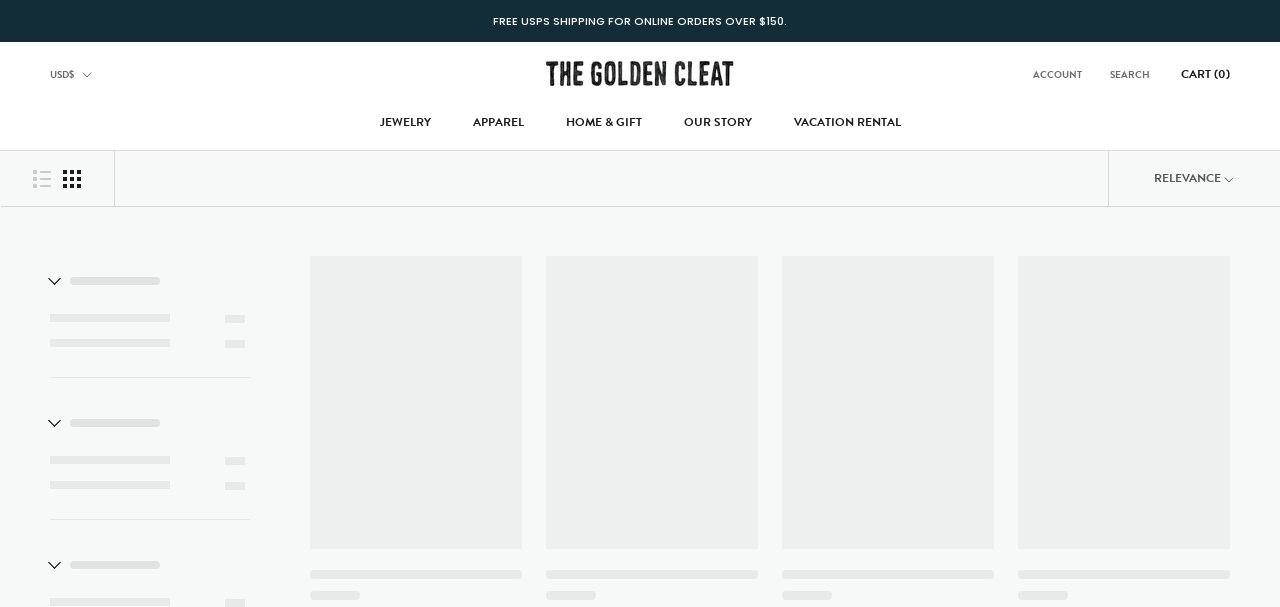

--- FILE ---
content_type: text/css
request_url: https://www.thegoldencleat.com/cdn/shop/t/12/assets/usf.css?v=135916925087630593271682389721
body_size: 10357
content:
/** Shopify CDN: Minification failed

Line 455:0 Unexpected "="

**/
/* USF file - Do not modify this file since it is regularly changed. Auto modified at: 11/10/2021 7:30:18 AM*/
button.usf-btn{cursor:pointer;background:none;text-transform:initial;letter-spacing:initial;border-radius:initial;width:initial;min-width:initial;height:initial;min-height:initial;transition:none}button.usf-btn:hover,button.usf-btn:active,button.usf-btn:focus{background:none;color:inherit;box-shadow:none}.usf-btn{color:inherit;border:none;padding:0;font:inherit;white-space:initial;line-height:inherit;margin:0;min-height:auto;height:auto;vertical-align:inherit;text-align:left;-ms-box-shadow:none;-webkit-box-shadow:none;box-shadow:none;outline:none}.usf-btn:focus{outline:1px dotted #000}.usf-zone a,.usf-zone input,.usf-zone select{outline:none}.usf-c:focus{outline:1px dotted #000}.usf-wc .usf-zone a:focus,.usf-wc .usf-zone input:focus,.usf-wc .usf-zone select:focus{outline:1px dotted #000}.usf-popup{position:absolute;background:white;z-index:999999999}.usf-no-scroll{overflow:hidden}.usf-nowrap{white-space:nowrap}.usf-remove{width:15px;height:15px;position:relative}.usf-remove::before,.usf-remove::after{content:'';display:block;width:15px;height:1px;background:#000;position:absolute;right:0;top:8px;transform:rotate(45deg)}.usf-remove::after{transform:rotate(-45deg)}.usf-backdrop{top:0;left:0;right:0;bottom:0;position:fixed;background:rgba(0,0,0,0.3);z-index:999999998}.usf-hide{display:none !important}.usf-relative{position:relative}.usf-pointer{cursor:pointer}.usf-no-select{user-select:none}.usf-pull-left{float:left}.usf-pull-right{float:right}.usf-highlight{font-weight:bold;color:#333}.usf-flex{display:flex}.usf-v-center{align-items:center;vertical-align:middle}.usf-search-container{width:100%}.usf-search-container:after{content:'';display:block;clear:both}.usf-zone{text-align:left}.usf-zone *{box-sizing:border-box;word-break:initial}.usf-zone a{cursor:pointer;text-decoration:none}.usf-zone img{max-width:100%;max-height:100%}.usf-disabled{opacity:0.3;cursor:not-allowed !important}.usf-block{display:block}.usf-clear:after{content:'';display:block;clear:both}.usf-collapsed .usf-container{display:none}.usf-dropdown{margin:0}@keyframes spinnerFrames{0%{-webkit-transform:rotate(0deg);transform:rotate(0deg)}to{-webkit-transform:rotate(1turn);transform:rotate(1turn)}}.usf-spinner{position:relative;margin:auto;height:100%}.usf-spinner:after,.usf-spinner:before{content:"";top:0;right:0;bottom:0;left:0;border-radius:50%;background-repeat:no-repeat;margin:auto;position:absolute;background-color:#fff}.usf-spinner:before{width:100%;height:100%;-webkit-animation:spinnerFrames 2s linear infinite !important;animation:spinnerFrames 2s linear infinite !important;background-image:-webkit-gradient(linear, left bottom, left top, from(rgba(0,0,0,0)), to(rgba(0,0,0,0.2))),-webkit-gradient(linear, left top, right top, from(rgba(0,0,0,0.2)), to(rgba(0,0,0,0.4))),-webkit-gradient(linear, left top, left bottom, from(rgba(0,0,0,0.4)), to(rgba(0,0,0,0.6))),-webkit-gradient(linear, right top, left top, from(rgba(0,0,0,0.6)), to(#000));background-image:linear-gradient(0deg, rgba(0,0,0,0), rgba(0,0,0,0.2)),linear-gradient(90deg, rgba(0,0,0,0.2), rgba(0,0,0,0.4)),linear-gradient(180deg, rgba(0,0,0,0.4), rgba(0,0,0,0.6)),linear-gradient(270deg, rgba(0,0,0,0.6), #000);background-position:0 0,100% 0,100% 100%,0 100%;background-size:50% 50%}.usf-spinner:after{width:82%;height:82%}.usf-uppercase{text-transform:uppercase}.usf-lowercase{text-transform:lowercase}.usf-capitalize{text-transform:capitalize}@-webkit-keyframes usf-skeleton-animation{0%{opacity:1}50%{opacity:.5}100%{opacity:1}}@keyframes usf-skeleton-animation{0%{opacity:1}50%{opacity:.5}100%{opacity:1}}.usf-add-to-cart{margin:0;padding:0}.usf-is__suggestion{display:block;white-space:nowrap;cursor:pointer;color:#111;font-size:0.86em;cursor:pointer;border-radius:2px;text-align:left;padding:10px 17px;margin-left:10px;margin-right:10px;display:block;padding:8px 15px;border-top:1px solid #eee;margin:0;transition:all .2s ease-in-out;overflow:hidden;text-overflow:ellipsis;white-space:nowrap}.usf-is__suggestion:first-child{border-top:none}.usf-is__suggestion:hover{background:#ececec}.usf-is__product{cursor:pointer;white-space:nowrap;border-bottom:1px solid #f5f5f5;padding-top:10px;padding-bottom:8px;display:block;transition:all .2s ease-in-out;font-size:0.95em}.usf-is__product:last-child{border-bottom:none}.usf-is__product:hover{background-color:#f8f8f8}.usf-is__no-results{text-align:center;padding:40px}.usf-popup.usf-is.usf-empty{min-height:200px}.usf-popup.usf-is{display:table;background:#fff;box-shadow:0 5px 10px 0 rgba(71,89,113,0.5);position:absolute;padding-bottom:0;min-width:400px;max-width:700px;margin-top:12px}.usf-popup.usf-is::before{right:50px;content:" ";position:absolute;width:16px;height:16px;background-color:#f7f7f7;box-shadow:2px -2px 3px 0 rgba(0,0,0,0.1);transform:rotate(-45deg);top:-8px}.usf-popup.usf-is.usf-is--left::before{left:50px;background-color:white;box-shadow:2px -2px 3px 0 rgba(0,0,0,0.1)}.usf-is__content{overflow:hidden;display:table}.usf-is__products{padding:1em}.usf-is__matches{min-width:300px;max-width:490px;display:table-cell;width:100%;border-right:1px solid #eee;border-radius:0}.usf-is__matches .usf-img-wrapper{margin-right:15px;line-height:1;width:60px;max-height:85px;min-height:initial}.usf-is__matches .usf-img-wrapper+div{max-width:calc(100% - 75px)}.usf-is__matches .usf-img-wrapper+div>div{max-width:100%;text-overflow:ellipsis;overflow:hidden;white-space:normal;-webkit-line-clamp:2;-webkit-box-orient:vertical;display:-webkit-box}.usf-is__matches .usf-vendor{opacity:0.6;text-transform:uppercase}.usf-is__matches .usf-has-discount{text-decoration:line-through}.usf-is__matches .usf-discount{margin-left:8px}.usf-is__matches .usf-price-wrapper{margin-top:6px}.usf-is__matches .usf-price{font-weight:600;display:inline-block;color:#788188}.usf-is__matches>.usf-title,.usf-is__suggestions>.usf-title{margin-top:0;margin-bottom:0;padding:15px;color:rgba(34,34,34,0.4);font-size:11px;line-height:11px;font-weight:700;text-transform:uppercase;font-family:Open Sans,sans-serif;border-bottom:1px solid #eee}.usf-is__suggestions{display:table-cell;min-width:200px;background-color:#fafafa;padding:0;border-radius:0;box-shadow:none;max-width:400px}.usf-is__suggestions>.usf-title{border-bottom:none;border-top:1px solid #eee;background:#f5f5f5}.usf-is__suggestions>.usf-title:first-child{border-top:none}.usf-is__viewall{user-select:none;cursor:pointer;text-align:center;margin:auto;height:48px;line-height:48px;font-family:Open Sans,sans-serif;font-size:13px;color:#b2b2b2;background:#f3f3f3}.usf-is__inputbox{display:none}.usf-is__cr{position:absolute;right:12px;bottom:0;font-size:0.7em;text-decoration:none;text-transform:none;color:inherit;background:none;border:none;outline:none}.usf-mobile .usf-is__inputbox{display:flex;align-items:center;margin:0;padding:0px 15px;background:white;border-bottom:1px solid #eee;position:relative;height:62px}.usf-mobile .usf-is__inputbox input{width:100%;outline:none;border:1px solid #e8e8e8;background:white;border-radius:2px;padding:10px 18px}.usf-mobile .usf-is__inputbox .usf-close{padding:10px 12px 10px 0px;font-size:20px}.usf-mobile .usf-is__inputbox .usf-remove{position:absolute;top:50%;right:26px;margin-top:-9px;cursor:pointer}.usf-mobile .usf-is.usf-popup{top:0;left:0;right:0;bottom:0;margin-top:0;width:100%;min-width:initial;position:fixed;display:block}.usf-mobile .usf-is.usf-popup::before{display:none}.usf-mobile .usf-is__content{height:calc(100% - 62px - 48px);overflow-y:auto}.usf-mobile .usf-is__matches>.usf-title{color:rgba(34,34,34,0.4);background:#f5f5f5}.usf-mobile .usf-is__content{display:block}.usf-mobile .usf-is__suggestions{display:block}.usf-mobile .usf-is__matches{display:block}.usf-is--first-loader.usf-popup.usf-is:before{background:white}.usf-is__loader{position:absolute;top:0;right:0;left:0;bottom:0}.usf-is__loader .usf-spinner{width:50px;height:50px;position:absolute;top:50%;margin-top:-25px;left:50%;margin-left:-25px}.usf-is__first-loader{padding:20px}.usf-is__first-loader .usf-clear{border-bottom:1px solid #f3f3f3;padding-bottom:11px;margin-bottom:11px}.usf-is__first-loader .usf-clear:last-child{border:none;padding:0;margin:0}.usf-is__first-loader .usf-img,.usf-is__first-loader .usf-title,.usf-is__first-loader .usf-subtitle,.usf-is__first-loader .usf-price{float:left;background-color:rgba(0,0,0,0.072);-webkit-animation:usf-skeleton-animation 2.3s infinite;animation:usf-skeleton-animation 2.3s infinite}.usf-is__first-loader .usf-img{width:70px;height:80px;margin-right:20px}.usf-is__first-loader .usf-title,.usf-is__first-loader .usf-subtitle{border-radius:50em}.usf-is__first-loader .usf-title{width:calc(100% - 90px);height:10px;margin-top:10px}.usf-is__first-loader .usf-subtitle{width:50px;height:10px;margin-top:10px}.usf-is__first-loader .usf-price{width:70px;height:10px;margin-top:10px}.usf-facet,.usf-refineby{border-bottom:1px solid #e6e6e6;margin-bottom:20px;padding-bottom:20px}.usf-facets{width:20%;float:left}.usf-facet .usf-title .usf-label,.usf-refineby .usf-title .usf-label{text-transform:uppercase;font-weight:700;font-size:13px;margin:0;margin-left:20px;color:#111;display:inline-block}.usf-facet .usf-title,.usf-refineby .usf-title{font-weight:bold;position:relative;color:#111;padding:13px 0px 11px 0}.usf-facet .usf-title:before{border-color:#000;border-image:none;border-style:solid;border-width:0 1px 1px 0;content:"";display:inline-block;padding:4px;position:absolute;top:50%;margin-top:-1px;transform:translateY(-5px) rotate(45deg);transition:all .3s ease}.usf-facet .usf-title .usf-label{cursor:pointer}.usf-facet.usf-collapsed .usf-title::before{transform:rotate(-135deg)}.usf-facet>.usf-title>.usf-label{margin-left:20px}.usf-facet .usf-clear-all{float:right;font-size:11px;font-weight:400;color:#c6c6c6;line-height:22px;margin-top:3px}.usf-facet .usf-search-box{display:block;width:100%;outline:none;border:1px solid #e8e8e8;border-radius:2px;padding:6px 12px;font-size:0.9em;margin-bottom:10px}.usf-facet-value{cursor:pointer}.usf-facet-value .usf-btn-helper{width:100%;position:absolute;top:0;left:0;right:0;bottom:0;display:block}.usf-facet-values--List .usf-facet-value{display:block;line-height:25px;text-overflow:ellipsis;white-space:nowrap}.usf-facet-values--List .usf-facet-value.usf-selected{font-weight:bold}.usf-facet-values--List .usf-facet-value .usf-value{float:right;opacity:0.6;font-size:0.9em;margin-right:5px}.usf-facet-values--List .usf-facet-value .usf-value::before{content:'('}.usf-facet-values--List .usf-facet-value .usf-value::after{content:')'}.usf-facet-values--List .usf-facet-value::after{content:'';display:block;clear:both}.usf-facet-values--List .usf-facet-value .usf-checkbox{margin-right:8px}body:not(.usf-mobile) .usf-facet-values--Box{margin:0 -2px 0 -8px}body:not(.usf-mobile) .usf-facet-values--Box .usf-value{display:none}body:not(.usf-mobile) .usf-facet-values--Box .usf-facet-value{border:1px solid rgba(0,0,0,0.2);display:inline-block;margin-bottom:15px;padding:3px;margin-right:0;margin-left:8px;min-width:calc(33% - 8px);max-width:calc(98% - 2px);text-align:center;text-overflow:ellipsis;overflow:hidden;white-space:nowrap}body:not(.usf-mobile) .usf-facet-values--Box .usf-facet-value:hover{border:1px solid rgba(0,0,0,0.5)}body:not(.usf-mobile) .usf-facet-values--Box .usf-facet-value.usf-selected{border-color:#000;color:#fff;font-weight:bold;background:#000}body:not(.usf-mobile) .usf-facet-values--Swatch .usf-value{display:none}body:not(.usf-mobile) .usf-facet-values--Swatch .usf-facet-value{display:inline-block;padding:3px;margin:5px 5px 0 5px;max-width:98%;width:30px;height:30px;position:relative;background-size:cover !important}body:not(.usf-mobile) .usf-facet-values--Swatch .usf-facet-value.usf-selected{border-color:#000;color:#fff;font-weight:bold}body:not(.usf-mobile) .usf-facet-values--Swatch .usf-facet-value.usf-selected:after{border:1px solid rgba(0,0,0,0.55)}body:not(.usf-mobile) .usf-facet-values--Swatch .usf-facet-value:after{content:'';position:absolute;width:calc(100% + 6px);height:calc(100% + 6px);top:-3px;left:-3px;border:1px solid rgba(0,0,0,0.093);box-sizing:border-box}body:not(.usf-mobile) .usf-facet-values--Swatch .usf-facet-value:hover:after{border:1px solid rgba(0,0,0,0.3)}body:not(.usf-mobile) .usf-facet-values--Swatch .usf-label{display:none}body:not(.usf-mobile) .usf-facet-values--Swatch .usf-value{display:none}body:not(.usf-mobile) .usf-facet-values--Swatch.usf-facet-values--circle .usf-facet-value{border-radius:50%}body:not(.usf-mobile) .usf-facet-values--Swatch.usf-facet-values--circle .usf-facet-value::after{border-radius:50%}body:not(.usf-mobile) .usf-facet-value--with-background .usf-label,body:not(.usf-mobile) .usf-facet-value--with-background .usf-value{opacity:0.0}.usf-facet-values{overflow-y:auto;overflow-x:hidden;padding:2px 0}.usf-facet-values::-webkit-scrollbar-track{-webkit-box-shadow:inset 0 0 6px rgba(0,0,0,0.16);border-radius:10px}.usf-facet-values::-webkit-scrollbar{width:5px}.usf-facet-values::-webkit-scrollbar-thumb{border-radius:10px;-webkit-box-shadow:inset 0 0 6px rgba(0,0,0,0.3);background-color:#aaa}.usf-facet .usf-more{font-size:0.8em;margin-top:10px;text-align:center;cursor:pointer;padding:3px}.usf-facet-range{overflow:visible}.usf-mobile .usf-facet .usf-more{margin-bottom:10px}.usf-mobile .usf-no-facets .usf-filters{display:none}.usf-mobile .usf-c-tooltip{display:none}.usf-mobile .usf-facet-range{padding:20px}.usf-mobile .usf-facets{background:rgba(0,0,0,0.3);transform:translateX(-1000px);transition:all ease-in-out .3s;position:fixed;z-index:999999999;top:0;left:0;right:0;bottom:0;margin:0 !important;padding:0 !important}.usf-mobile.usf-mobile-filters{overflow:hidden}.usf-mobile.usf-mobile-filters .usf-facets{transform:translateX(0)}.usf-mobile .usf-facets-wrapper{background:white;box-shadow:0 5px 10px 0 rgba(71,89,113,0.5);position:absolute;top:0;left:50px;right:0;bottom:0}.usf-mobile .usf-facets .usf-close{width:50px;height:50px;position:absolute;z-index:999999999;top:0;left:0px;border:0;border-radius:0;background:url("data:image/svg+xml;charset=utf-8,%3Csvg xmlns='http://www.w3.org/2000/svg' viewBox='0 0 20 20' height='24' width='24'%3E%3Cpath d='M9.97 8.274L2.335.637.637 2.334 8.274 9.97.637 17.607l1.697 1.697 7.637-7.636 7.636 7.636 1.697-1.697-7.636-7.636 7.636-7.637L17.607.637 9.971 8.274z' fill='%23fff'/%3E%3C/svg%3E") 50% 50% no-repeat;background-color:#2d2d2d;cursor:pointer}.usf-mobile .usf-facet{border:none;background:#fff;margin:0;padding:0}.usf-mobile .usf-filters-horz .usf-facet{margin:0;display:block}.usf-mobile .usf-filters-horz .usf-facet .usf-container{position:initial;min-width:250px;background:white;padding:0;box-shadow:none}.usf-mobile .usf-filters-horz .usf-facet.usf-has-filter{margin-right:0}.usf-mobile .usf-facet-value{position:relative;border-bottom:1px solid #eee;text-align:left;margin:0;cursor:pointer;display:block;width:100%;padding:15px 16px;background:white}.usf-mobile .usf-facet-value:after{content:"";border-bottom:1px solid #fff;margin-bottom:-1px;display:block;width:16px;position:absolute;bottom:0;left:0}.usf-mobile .usf-facet-value:last-child{border-bottom:none}.usf-mobile .usf-facet-value .usf-title{color:#111}.usf-mobile .usf-facet-value .usf-value{color:#9b9b9b}.usf-mobile .usf-facet-value{text-align:left;font-weight:400;line-height:1.12;cursor:pointer;display:block;text-overflow:ellipsis;white-space:nowrap;overflow:hidden;padding:15px 16px}.usf-mobile .usf-facet-value .usf-value{color:#9b9b9b;padding-left:4px;float:initial}.usf-mobile .usf-facet-value .usf-checkbox{display:none}.usf-mobile .usf-facet-value.usf-selected::before{position:absolute;top:0;content:"";width:16px;background:url("data:image/svg+xml;charset=utf-8,%3Csvg width='16' height='16' xmlns='http://www.w3.org/2000/svg'%3E%3Cpath d='M4.693 13.178L1.414 9.899 0 11.314l3.934 3.934.656.656L15.904 4.59l-1.312-1.312-9.9 9.9z' fill-rule='evenodd'/%3E%3C/svg%3E") 0 16px no-repeat;height:55px;right:16px}.usf-mobile .usf-dimmed{margin-top:5px;font-size:0.8em;color:#999;text-overflow:ellipsis;white-space:nowrap;overflow:hidden}.usf-mobile .usf-dimmed span:after{content:', '}.usf-mobile .usf-dimmed span:last-child:after{content:''}.usf-mobile .usf-header{height:51px;padding:15px;text-align:left;background:#fff;position:relative;border-bottom:1px solid #eee;display:flex;align-items:center}.usf-mobile .usf-header .usf-title{font-weight:700;line-height:18px;text-transform:uppercase;margin:0;padding:0;max-width:70%;color:#111}.usf-mobile .usf-header .usf-title.usf-back{background:url("data:image/svg+xml;charset=utf-8,%3Csvg width='21' height='15' xmlns='http://www.w3.org/2000/svg' xmlns:xlink='http://www.w3.org/1999/xlink'%3E%3Cdefs%3E%3Cpath d='M3.817 8.06h16.194v-2H3.817l4.646-4.646L7.05 0 0 7.049l.011.011L0 7.071l7.049 7.049 1.414-1.414L3.817 8.06z' id='a'/%3E%3Cmask id='b' x='-1' y='-1' width='22.011' height='16.12'%3E%3Cpath fill='%23fff' d='M-1-1h22.011v16.12H-1z'/%3E%3Cuse xlink:href='%23a'/%3E%3C/mask%3E%3C/defs%3E%3Cg fill='none' fill-rule='evenodd'%3E%3Cuse fill='%232D2D2D' xlink:href='%23a'/%3E%3Cuse stroke='%23FFF' mask='url(%23b)' stroke-width='2' xlink:href='%23a'/%3E%3C/g%3E%3C/svg%3E") 0 50% no-repeat;padding-left:41px}.usf-mobile .usf-header .usf-clear,.usf-mobile .usf-header .usf-all{margin-left:auto;font-weight:400;color:#999}.usf-mobile .usf-header .usf-all:after{display:inline-block;height:16px;width:16px;margin-left:4px;content:"";background:url("data:image/svg+xml;charset=utf-8,%3Csvg width='16' height='16' xmlns='http://www.w3.org/2000/svg' fill='%23999'%3E%3Cpath d='M4.693 13.178L1.414 9.899 0 11.314l3.934 3.934.656.656L15.904 4.59l-1.312-1.312-9.9 9.9z' fill-rule='evenodd'/%3E%3C/svg%3E") 0 50% no-repeat}.usf-mobile .usf-body{background-color:#eeeeee;height:calc(100% - 131px);padding:10px 0;overflow-y:scroll;-webkit-overflow-scrolling:touch}.usf-mobile .usf-body .usf-search-box{margin:0;border:none;border-bottom:1px solid #eee;padding:10px 16px}.usf-mobile .usf-footer{padding:16px;background:#fff;position:absolute;left:0;bottom:0;width:100%;height:80px;border-top:1px solid #eee;display:flex;align-items:center}.usf-mobile .usf-footer div{margin:0;border:none;border-radius:0;background:none;cursor:pointer;line-height:normal;font-size:16px;font-weight:700;text-transform:uppercase;background-color:#2d2d2d;color:#fff;padding:15px;-webkit-box-sizing:border-box;box-sizing:border-box;width:100%;text-align:center}.usf-mobile .usf-facet-values .usf-facet-value .usf-value{opacity:0.6;font-size:0.9em}.usf-mobile .usf-facet-values .usf-facet-value .usf-value::before{content:'('}.usf-mobile .usf-facet-values .usf-facet-value .usf-value::after{content:')'}.usf-mobile .usf-facet-values--circle .usf-mobile-swatch{border-radius:50%}.usf-mobile .usf-facet-value--with-background{padding:10px 16px}.usf-mobile .usf-container{overflow:hidden}.usf-mobile-swatch{width:30px;height:30px;margin-right:10px;background-size:cover}.usf-mobile .usf-facet-value--with-background{display:flex;align-items:center}.usf-mobile-swatch{position:relative}.usf-mobile-swatch:after{content:'';position:absolute;width:calc(100% + 6px);height:calc(100% + 6px);top:-3px;left:-3px;border:1px solid rgba(0,0,0,0.093);box-sizing:border-box}.usf-facet-values--circle .usf-mobile-swatch:after{border-radius:50%}.usf-icon-equalizer:before{font-size:17px}.usf-clear-all{cursor:pointer}.usf-refineby__item{display:block;overflow:hidden;text-overflow:ellipsis;padding:6px 0;line-height:1}.usf-refineby__item>span+b{margin-left:5px}.usf-refineby .usf-label{float:left}.usf-refineby .usf-clear-all:hover::before,.usf-refineby .usf-clear-all:hover::after{background:#111}.usf-refineby .usf-clear-all{float:right;position:relative;font-size:11px;font-weight:400;color:#c6c6c6;padding-right:18px;text-decoration:none !important}.usf-refineby .usf-clear-all::before,.usf-refineby .usf-clear-all::after{content:'';display:block;width:13px;height:1px;background:#c6c6c6;position:absolute;right:0;top:50%;margin-top:-1px}.usf-refineby .usf-clear-all::before{transform:rotate(45deg)}.usf-refineby .usf-clear-all::after{transform:rotate(-45deg)}.usf-refineby .usf-remove{float:right}.usf-refineby .usf-stars{font-size:14px;margin-left:5px}.usf-facets__first-loader .usf-title .usf-label,.usf-facets__first-loader .usf-facet-values .usf-label,.usf-facets__first-loader .usf-facet-values .usf-value{-webkit-animation:usf-skeleton-animation 2.3s infinite;animation:usf-skeleton-animation 2.3s infinite;display:inline-block;height:8px}.usf-facets__first-loader .usf-title .usf-label{border-radius:40px;background:rgba(0,0,0,0.1);width:90px}.usf-facets__first-loader .usf-facet-values .usf-label{-webkit-animation:usf-skeleton-animation 2.3s infinite;animation:usf-skeleton-animation 2.3s infinite;display:inline-block;background:rgba(0,0,0,0.075);width:120px}.usf-facets__first-loader .usf-facet-values .usf-value{background:rgba(0,0,0,0.075);width:20px;margin-top:10px}.usf-facets__first-loader .usf-facet-values .usf-value:before,.usf-facets__first-loader .usf-facet-values .usf-value:after{content:''}@keyframes usf_spinner{to{transform:rotate(360deg)}}.usf-with-loader{position:relative}.usf-with-loader:after{content:'';display:block;box-sizing:border-box;position:absolute;bottom:5px;left:50%;width:20px;height:20px;margin-top:-10px;margin-left:-10px;border-radius:50%;border-top:2px solid rgba(0,0,0,0.25);border-right:2px solid transparent;animation:usf_spinner .6s linear infinite}.usf-mobile .usf-with-loader:after{bottom:75px}.usf-navigation>.usf-facet-value{margin-left:20px}.usf-filters-horz .usf-navigation>.usf-facet-value{margin-left:0}.usf-with-children.usf-facet-value{cursor:auto}.usf-with-children .usf-label{cursor:pointer}.usf-with-children.usf-collapsed .usf-children-toggle:before{transform:rotate(-135deg)}.usf-children-toggle.usf-btn{position:relative;margin-right:5px;height:10px;width:10px;display:inline-flex;cursor:pointer}.usf-children-toggle.usf-btn:before{border-color:#000;border-image:none;border-style:solid;border-width:0 1px 1px 0;content:"";display:inline-block;padding:3px;position:absolute;top:50%;margin-top:-1px;transform:translateY(-4px) rotate(45deg);transition:all .3s ease;margin-left:2px}.usf-children-container{margin-left:20px;margin-bottom:20px}.usf-children-container>a{display:block}.usf-with-children.usf-facet-value.usf-selected{font-weight:normal}.usf-with-children.usf-facet-value.usf-selected>.usf-label,.usf-with-children.usf-facet-value.usf-selected>.usf-value{font-weight:bold}.usf-mobile .usf-navigation>.usf-facet-value{margin-left:0}.usf-filters-horz .usf-refineby{display:flex;flex-direction:column-reverse}.usf-filters-horz .usf-refineby .usf-clear-all{margin-top:1px}.usf-filters-horz .usf-facet .usf-search-box{margin:15px 20px 10px 20px;width:calc(100% - 40px)}.usf-filters-horz .usf-facet .usf-search-box+div{padding-top:0}.usf-filters-horz .usf-sr-container,.usf-filters-horz .usf-facets{float:none;width:100%}.usf-filters-horz .usf-c-tooltip{margin-right:20px;margin-left:-10px}.usf-filters-horz .usf-refineby__item{line-height:1;margin-right:15px;margin-bottom:9px;display:inline-flex;align-items:center;padding:8px 12px}.usf-filters-horz .usf-refineby__item .usf-remove{margin-left:5px;margin-top:0}.usf-filters-horz .usf-refineby{border:none;margin:15px 0 0;padding:0;font-size:0.9em}.usf-filters-horz .usf-refineby>.usf-title.usf-clear{display:inline-flex}.usf-filters-horz .usf-refineby>.usf-title.usf-clear .usf-pull-left,.usf-filters-horz .usf-refineby>.usf-title.usf-clear .usf-label{display:none}.usf-filters-horz .usf-facets{padding-right:0;flex-direction:column-reverse;display:flex}.usf-filters-horz .usf-facet-values{padding:15px 20px}.usf-filters-horz .usf-facets{border-bottom:1px solid #e6e6e6;margin-bottom:20px;padding-bottom:20px}.usf-filters-horz .usf-facet{border:none;margin-bottom:0;padding-bottom:0;display:inline-block;position:relative;margin-right:30px}.usf-filters-horz .usf-facet.usf-has-filter{margin-right:50px}.usf-filters-horz .usf-facet .usf-title{display:inline-block}.usf-filters-horz .usf-facet .usf-title::before{right:0}.usf-filters-horz .usf-facet .usf-title .usf-label{margin-left:0;margin-right:20px}.usf-filters-horz .usf-facet .usf-title .usf-clear-all{position:absolute;top:50%;margin-top:-9px;margin-left:10px;display:inline-block;width:13px;height:13px;color:transparent}.usf-filters-horz .usf-facet .usf-title .usf-clear-all::before,.usf-filters-horz .usf-facet .usf-title .usf-clear-all::after{content:'';display:block;width:13px;height:1px;background:#c6c6c6;position:absolute;right:0;top:9px}.usf-filters-horz .usf-facet .usf-title .usf-clear-all:hover:before,.usf-filters-horz .usf-facet .usf-title .usf-clear-all:hover:after{background:#111}.usf-filters-horz .usf-facet .usf-title .usf-clear-all::before{transform:rotate(45deg)}.usf-filters-horz .usf-facet .usf-title .usf-clear-all::after{transform:rotate(-45deg)}.usf-filters-horz .usf-container{position:absolute;min-width:250px;z-index:9999;background:white;box-shadow:0 3px 10px 0 rgba(71,89,113,0.13)}.usf-filters-horz .usf-facet-values--List .usf-facet-value .usf-value{margin-right:0}.usf-filters-horz .usf-refineby__item{background:#f5f5f5;border-radius:30px}.usf-filters-horz .usf-refineby__item:hover{background-color:rgba(0,0,0,0.2)}.usf-filters-horz .usf-refineby__item .usf-filter-label{display:none}.usf-filters-horz .usf-refineby__item>span:first-child+b{margin-left:0}.usf-filters-horz .usf-refineby__item .usf-remove{width:10px;height:10px}.usf-filters-horz .usf-refineby__item .usf-remove:before,.usf-filters-horz .usf-refineby__item .usf-remove:after{width:10px;top:5px}body:not(.usf-mobile) .usf-filters-horz .usf-facet-values--Box{margin-bottom:-15px}.usf-has-discount{text-decoration:line-through}.usf-discount{margin-left:8px}.usf-sr-product .usf-title{margin:0}.usf-results.usf-grid{margin:0;padding:0}.usf-img-wrapper{min-height:215px}.usf-grid-item--1-4{width:25%;max-width:25%;margin:0 0 35px 0}.usf-grid-item--1-3{width:33.33333%;max-width:33.3333%;margin:0 0 35px 0}.usf-grid-item--1-2{width:50%;max-width:25%;margin:0 0 35px 0}body:not(.usf-mobile) .usf-grid-item--1-4,body:not(.usf-mobile) .usf-grid-item--1-3 .usf-grid-item--1-2{padding-left:30px}body:not(.usf-mobile) .usf-grid-item--1-4:nth-child(4n+1),body:not(.usf-mobile) .usf-grid-item--1-3:nth-child(3n+1),body:not(.usf-mobile) .usf-grid-item--1-2:nth-child(2n+1){clear:both}.usf-mobile .usf-grid-item--1-4,.usf-mobile .usf-grid-item--1-3,.usf-mobile .usf-grid-item--1-2{padding-left:15px;width:50%;max-width:50%}.usf-mobile .usf-grid-item--1-4:nth-child(2n+1),.usf-mobile .usf-grid-item--1-3:nth-child(2n+1),.usf-mobile .usf-grid-item--1-2:nth-child(2n+1){clear:both}.usf-results.usf-list{padding-left:40px}.usf-filters-horz .usf-results.usf-list{padding-left:0}.usf-sr-container{width:80%;float:left}.usf-sr-container.usf-no-facets{width:100%}.usf-results{width:100%;float:right}.usf-no-facets .usf-sr-config,.usf-no-facets .usf-sr-inputbox,.usf-no-facets .usf-sr-empty,.usf-no-facets .usf-sr-banner{margin-left:0}body:not(.usf-mobile) .usf-no-facets .usf-results.usf-grid,body:not(.usf-mobile) .usf-filters-horz .usf-results.usf-grid{float:none;margin-left:-30px;width:calc(100% + 30px);clear:both}.usf-sr-banner{text-align:center;margin-bottom:20px}.usf-sr-bottom{clear:both;padding-top:35px}.usf-img-wrapper{position:relative}.grid-view-item__image-wrapper .grid-view-item__image.usf-img{position:relative}.usf-price-wrapper{font-size:1rem}.usf-img-wrapper{overflow:hidden}.usf-sr-paging{clear:both;padding:40px 0 60px 0}.usf-sr-summary{width:100%;font-size:0.9em}.usf-view{width:18px;height:18px;opacity:0.3;display:inline-block;transition:opacity 0.25s ease-in-out;line-height:1}.usf-view svg{fill:currentColor;width:18px;height:18px}.usf-view.usf-active{opacity:1}.usf-sr-config,.usf-sr-inputbox,.usf-sr-empty,.usf-sr-banner{margin-left:30px}.usf-sr-config__mobile-filters-wrapper{white-space:nowrap;display:flex}.usf-sr-inputbox{position:relative}.usf-sr-inputbox input:not([type=submit]){width:100%;max-width:100%;margin:0;outline:none;border:1px solid #e8e8e8;border-radius:2px;padding:10px 28px 10px 38px;box-sizing:border-box}.usf-sr-inputbox .usf-remove{position:absolute;cursor:pointer;right:12px;top:50%;margin-top:-8px;display:block;width:15px;height:15px}.usf-sr-inputbox .usf-remove::before{content:'';display:block;width:15px;height:1px;background:#000;position:absolute;right:0;top:8px;transform:rotate(45deg)}.usf-sr-inputbox .usf-remove::after{content:'';display:block;width:15px;height:1px;background:#000;position:absolute;right:0;top:8px;transform:rotate(-45deg)}.usf-sr-inputbox button{position:absolute;display:block;border:none;outline:none;min-width:20px;min-height:20px;box-shadow:none;transition:none;width:20px;height:20px;line-height:1;left:11px;top:50%;background:none;padding:0;margin:0;margin-top:-10px}.usf-sr-inputbox button svg .usf-path{fill:none;stroke:#3d4246;stroke-miterlimit:10;stroke-width:2px}.usf-sr-config{display:flex;align-items:center;justify-content:space-between;padding:10px 0;border-top:1px solid #e6e6e6;border-bottom:1px solid #e6e6e6;margin-top:13px;margin-bottom:30px}.usf-sr-config .usf-dropdown{-webkit-appearance:none;-moz-appearance:none;appearance:none;background-position:right center;background-image:url("data:image/svg+xml,%3Csvg width='9' height='9' viewBox='0 0 9 9' fill='none' xmlns='http://www.w3.org/2000/svg'%3E%3Cpath d='M8.54204 2.55806C8.78612 2.80214 8.78612 3.19786 8.54204 3.44194L4.94242 7.04156C4.82521 7.15877 4.66586 7.225 4.5001 7.225C4.33434 7.225 4.17537 7.15915 4.05816 7.04194L0.458157 3.44194C0.214079 3.19786 0.214079 2.80214 0.458157 2.55806C0.702234 2.31398 1.09796 2.31398 1.34204 2.55806L4.5001 5.71612L7.65816 2.55806C7.90223 2.31398 8.29796 2.31398 8.54204 2.55806Z' fill='%23162950'/%3E%3C/svg%3E%0A");background-repeat:no-repeat;background-position:right 10px center;background-size:12px;border-radius:0;width:initial}.usf-view.usf-grid{margin:0 8px 0 20px}.usf-views{display:flex;align-items:center}.usf-views div{cursor:pointer}.usf-mobile .usf-empty .usf-results.usf-grid,.usf-mobile .usf-empty .usf-results.usf-list{margin-left:0}.usf-mobile .usf-sr-container,.usf-mobile .usf-facets{float:none;width:100%}.usf-mobile .usf-sr-inputbox input:not([type=submit]),.usf-mobile .usf-is__inputbox input{font-size:16px;-webkit-appearance:none;-moz-appearance:none;appearance:none}.usf-mobile .usf-filters-horz .usf-sr-inputbox{float:initial;width:initial;margin-right:initial}.usf-mobile .usf-filters-horz .usf-sr-config{float:initial;width:initial;margin-top:10px;margin-bottom:0}.usf-mobile .usf-filters{width:49%;padding:8px 15px;display:flex;cursor:pointer;margin-left:2%;position:relative;text-align:center;color:#111;border:1px solid rgba(0,0,0,0.25);align-items:center;overflow:hidden}.usf-mobile .usf-filters span.usf-icon{margin-right:11px}.usf-mobile .usf-filters.usf-has-filters:after{position:absolute;top:50%;margin-top:-26px;content:"";width:16px;background:url("data:image/svg+xml;charset=utf-8,%3Csvg width='16' height='16' xmlns='http://www.w3.org/2000/svg'%3E%3Cpath d='M4.693 13.178L1.414 9.899 0 11.314l3.934 3.934.656.656L15.904 4.59l-1.312-1.312-9.9 9.9z' fill-rule='evenodd'/%3E%3C/svg%3E") 0 16px no-repeat;height:35px;right:16px}.usf-mobile .usf-sr-config{display:block;border:none}.usf-mobile .usf-sr-config .usf-dropdown{width:49%;display:inline-block;border:1px solid rgba(0,0,0,0.25)}.usf-mobile .usf-sr-config .usf-views{margin:0;text-align:right;display:block}.usf-mobile .usf-view.usf-grid{margin-left:0}.usf-mobile .usf-sr-summary{display:block;text-align:center;opacity:0.6;margin:6px 0}.usf-mobile .usf-sr-config,.usf-mobile .usf-sr-inputbox,.usf-mobile .usf-sr-empty,.usf-mobile .usf-sr-banner{margin-left:0}.usf-mobile .usf-results.usf-list{padding-left:0}.usf-mobile .usf-results{width:auto;float:none}.usf-mobile .usf-filters-horz.usf-zone .grid{margin-left:-22px;width:calc(100% + 22px)}.usf-filters-horz .usf-sr-inputbox{float:left;width:25%;margin-right:2%}.usf-filters-horz .usf-sr-config{margin-top:0;padding-top:0;border:none}.usf-filters-horz .usf-nosearch .usf-sr-config{width:100%}.usf-filters-horz .usf-sr-config,.usf-filters-horz .usf-sr-inputbox{margin-left:0}.usf-filters-horz .usf-sr-container.usf-empty .usf-sr-config{display:none}.usf-filters-horz .usf-sr-container.usf-empty .usf-sr-inputbox{float:none;width:40%;margin-left:auto;margin-right:auto}.usf-sr-loader{width:50px;height:50px;margin:auto;padding:30px;box-sizing:content-box !important}.usf-zone .grid.usf-skeleton-items{margin-top:30px}.usf-skeleton .grid-view-item .usf-img,.list-view-item.usf-skeleton .usf-img{background-color:rgba(0,0,0,0.042);-webkit-animation:usf-skeleton-animation 2.3s infinite;animation:usf-skeleton-animation 2.3s infinite}.usf-skeleton .grid-view-item .usf-meta:before,.usf-skeleton .grid-view-item .usf-meta:after,.list-view-item.usf-skeleton .list-view-item__title,.list-view-item.usf-skeleton .list-view-item__vendor,.list-view-item.usf-skeleton .usf-price{height:9px;background:rgba(0,0,0,0.07);border-radius:50em;-webkit-animation:usf-skeleton-animation 2.3s infinite;animation:usf-skeleton-animation 2.3s infinite}.usf-skeleton .grid-view-item .usf-img{margin-bottom:10%;padding-top:138%}.usf-skeleton .grid-view-item .usf-meta:before,.usf-skeleton .grid-view-item .usf-meta:after{content:'';max-width:100%;min-width:50px;display:block}.usf-skeleton .grid-view-item .usf-meta:after{margin-top:12px;width:50px}.list-view-item.usf-skeleton .usf-img{height:95px;width:70px}.list-view-item.usf-skeleton .list-view-item__title,.list-view-item.usf-skeleton .list-view-item__vendor,.list-view-item.usf-skeleton .usf-price{width:50px}.list-view-item.usf-skeleton .list-view-item__title-column .list-view-item__vendor{margin-top:15px}.usf-sr-more{text-align:center;min-height:110px}.usf-sr-more .usf-title{font-size:0.8em}.usf-sr-more .usf-progress{display:block;width:200px;height:2px;background:#ddd;line-height:0;margin:12px auto}.usf-sr-more .usf-progress div{display:block;height:100%;background:#0770cf}.usf-sr-more .usf-load-more{border-radius:0;background:none;cursor:pointer;line-height:normal;letter-spacing:2px;font-size:16px;font-weight:900;border:2px solid #ddd;background-color:#fff;color:#2d2d2d;padding:15px;-webkit-box-sizing:border-box;box-sizing:border-box;width:100%;max-width:300px;display:block;margin:16px auto 0;text-transform:uppercase;text-decoration:none;text-align:center;outline:none;min-height:initial;height:initial}.usf-sr-empty{margin-top:50px;text-align:center}.usf-empty.usf-popup.usf-is:before{background-color:white}.usf-empty .usf-sr-config{display:none}.usf-sr-preview{position:absolute;width:32px;height:32px;top:15px;right:15px;cursor:pointer;border-radius:16px;background:white;overflow:hidden;transition:all ease-in-out .2s;box-shadow:0 0px 5px 0 rgba(71,89,113,0.3);transform:translateY(-30px);opacity:0;z-index:999;line-height:1}.usf-sr-preview.usf-visible{opacity:1;transform:translateY(0)}.usf-sr-preview.usf-visible:hover{opacity:1}.usf-sr-preview div{width:20px;margin:6px;padding-top:5px}.usf-sr-preview span{position:absolute;top:50%;left:32px;font-size:11px;margin-top:-8px;font-family:sans-serif;white-space:nowrap;transition:opacity ease-in .2s;opacity:0;line-height:17px}.usf-sr-preview:hover{width:100px}.usf-sr-preview:hover span{opacity:1}.usf-sr-preview svg{width:unset !important;height:unset !important;max-width:unset !important;max-height:unset !important;position:unset !important}.usf-sr-preview.usf-sr-left{right:auto;left:15px}.usf-sr-preview.usf-sr-left div,.usf-sr-preview.usf-sr-left span{float:right}.usf-sr-preview.usf-sr-left span{left:auto;right:32px}.usf-preview__wrapper{bottom:0;left:0;outline:0 none;overflow-x:auto;overflow-y:auto;position:fixed;right:0;top:0;z-index:999999999;display:block}.usf-preview{position:relative;width:90%;margin:50px auto 30px;background:#fff;padding:50px 50px 60px;max-width:900px}.usf-preview .usf-remove{position:absolute;top:15px;right:15px;cursor:pointer}.usf-preview button[name='add']{text-transform:uppercase;font-weight:700;color:#fff;font-size:14px;padding:10px 20px;margin:0;background:#000;border:1px solid #000;color:#fff;cursor:pointer;border-radius:0;line-height:1.2;width:100%;transition:all 0.3s ease-in-out;min-height:0}.usf-preview__content-left{position:relative;width:45%;float:left;text-align:center;padding-right:24px}.usf-preview__content-right{width:55%;float:left}.usf-preview__thumbs{width:100%;margin-top:30px;position:relative}.usf-preview__thumbs:not(:hover) .usf-preview__thumbs-prev,.usf-preview__thumbs:not(:hover) .usf-preview__thumbs-next{opacity:0 !important}.usf-preview__thumb{position:relative;cursor:pointer;width:25%;display:inline-block;padding:0 2px;flex:0 0 auto;opacity:0.6}.usf-preview__thumb.usf-active{opacity:1;transition:opacity .25s ease-out}.usf-preview__thumb.usf-active img{border-color:#e7e7e7}.usf-preview__thumb img{padding:5px;border:1px solid transparent;max-width:100%;max-height:100%}.usf-preview__thumbs-inner{overflow:hidden;display:flex;align-items:center}.usf-preview__title{font-size:20px;color:black}.usf-preview__field label{font-weight:700;display:block;margin-bottom:8px;margin-right:5px;font-size:16px;color:#000;line-height:1.2}.usf-preview__field select{width:100%;min-width:50%;border:1px solid #e7e7e7;-webkit-appearance:none;-moz-appearance:none;appearance:none;line-height:1.2;padding-top:10px;padding-right:28px;padding-bottom:10px;padding-left:10px;cursor:pointer;max-width:100%}.usf-preview__add-to-cart input[type="number"]{width:32%;margin:0 3% 0 0;padding:10px;border:1px solid #e7e7e7;background-color:#fff;color:#555;min-height:0;height:initial}.usf-preview__add-to-cart button{width:65%}.usf-preview__field{margin-bottom:20px}.usf-preview__link{padding:0 0 2px;margin:0 auto;color:#000;font-size:16px;font-weight:500;letter-spacing:0.6px;line-height:16px;text-decoration:none;border-bottom:2px solid #000}.usf-preview__link-wrapper{text-align:center;margin-top:30px}.usf-preview__vendor{margin-bottom:10px;color:#000}.usf-preview__description{margin-bottom:25px;border-bottom:1px solid #ededed;padding-bottom:15px;color:#666666}.usf-preview__description iframe{max-width:100%;max-height:40vh}.usf-preview__price-wrapper{font-size:22px;font-weight:700;margin-bottom:10px}.usf-preview__image-img-wrapper img{position:absolute;height:100%;width:100%;max-width:100%;max-height:100%;top:0;left:0}.usf-preview__image-slider__track{position:relative}.usf-preview__image{position:absolute;opacity:0;top:0;left:0;bottom:0;right:0;transition:opacity .25s ease-out;opacity:0}.usf-preview__image.usf-active{opacity:1}.usf-preview__image-slider__prev,.usf-preview__image-slider__next,.usf-preview__thumbs-prev,.usf-preview__thumbs-next{user-select:none;cursor:pointer;position:absolute;top:50%;margin-top:-21px;left:0;z-index:2;background:#000;opacity:.3;width:42px;min-width:auto;min-height:42px;height:42px;padding:0;border:0;border-radius:0;outline:none;-webkit-transition:opacity .25s ease-out;transition:opacity .25s ease-out;color:#fff;display:-webkit-box;display:-ms-flexbox;display:flex;-webkit-box-align:center;-ms-flex-align:center;align-items:center;-webkit-box-pack:center;-ms-flex-pack:center;justify-content:center}.usf-preview__image-slider__prev svg,.usf-preview__image-slider__next svg,.usf-preview__thumbs-prev svg,.usf-preview__thumbs-next svg{width:16px;height:16px}.usf-preview__image-slider__prev:hover,.usf-preview__image-slider__next:hover,.usf-preview__thumbs-prev:hover,.usf-preview__thumbs-next:hover{opacity:1}.usf-preview__image-slider__next,.usf-preview__thumbs-next{left:auto;right:0}.usf-preview__image-slider{position:relative}.usf-preview__image-slider:not(:hover) .usf-preview__image-slider__prev,.usf-preview__image-slider:not(:hover) .usf-preview__image-slider__next{opacity:0 !important}.usf-preview__body:after{content:'';display:block;clear:both}.usf-preview__description.usf-loader{position:relative}.usf-preview__description.usf-loader:after{content:'';display:block;box-sizing:border-box;position:absolute;bottom:5px;left:50%;width:20px;height:20px;margin-top:-10px;margin-left:-10px;border-radius:50%;border-top:2px solid rgba(0,0,0,0.25);border-right:2px solid transparent;animation:usf_spinner .6s linear infinite}.usf-mobile .usf-preview__content-left,.usf-mobile .usf-preview__content-right{float:none;width:100%;padding:0}.usf-mobile .usf-preview__thumbs{display:none}.usf-add-to-cart-btn{height:34px;line-height:32px;padding:0;display:inline-block;text-transform:uppercase;white-space:nowrap;background:rgba(35,35,35,0.85);color:#fff;border:1px solid rgba(35,35,35,0.85);position:absolute;left:0;right:0;bottom:0;width:100%;outline:none;opacity:0;transform:translateY(30px);transition:all .25s ease-in-out;font-size:1rem;margin:0;cursor:pointer;z-index:10}.usf-add-to-cart-btn.usf-visible{opacity:1;transform:translateY(0)}button.usf-add-to-cart-btn:hover{color:white}.usf-c-slider{position:relative;margin:10px 9px 0 9px;height:30px;user-select:none}.usf-c-slider__track{height:4px;background:white;border-top:1px solid #d3d3d3;border-bottom:1px solid #d3d3d3;position:absolute;top:0;right:0;left:0}.usf-c-slider__track .usf-active{top:0;bottom:0;position:absolute;z-index:1}.usf-c-slider__pip{position:absolute;background:#AAA;width:1px;height:11px;z-index:1;margin-top:-4px}.usf-c-slider__pip:first-child{margin-left:0}.usf-slider-pip__value-wrapper{font-size:0.7em;transform:translateX(-50%);display:inline-block;margin-top:20px;margin-left:1px;white-space:nowrap}.usf-c-slider__handle{width:18px;height:18px;box-shadow:none;border-radius:3px;cursor:pointer;position:absolute;z-index:2;border:1px solid transparent;border-radius:50%;background:#FFF;margin-left:-8px;top:-7px}.usf-slider-inputs{display:flex;align-items:center;padding-bottom:10px}.usf-slider-input__from,.usf-slider-input__to{width:45%;position:relative}.usf-slider-input__from input,.usf-slider-input__to input{width:100%;border-color:rgba(0,0,0,0.1);padding:8px 10px;outline:none;text-align:center}.usf-slider-div{width:10%;display:inline-block;text-align:center}.usf-slider-input__prefix,.usf-slider-input__suffix{position:absolute;top:50%;transform:translateY(-50%);opacity:0.5;font-size:0.7em}.usf-slider-input__prefix{left:9px}.usf-slider-input__suffix{right:9px}.usf-slider-pip__prefix,.usf-slider-pip__suffix{font-size:0.9em;opacity:0.5}.usf-slider-pip__prefix{margin-right:2px}.usf-slider-pip__suffix{margin-left:2px}.usf-checkbox{position:relative;display:inline-block;width:14px;height:14px;user-select:none}.usf-checkbox.usf-checked .usf-checkbox-inner::before{content:'';width:9px;height:6px;position:absolute;top:2px;left:3px;border:2px solid #1c1c1c;border-top:none;border-right:none;background:0 0;-webkit-transform:rotate(-51deg);-ms-transform:rotate(-51deg);transform:rotate(-51deg);-webkit-box-sizing:border-box;box-sizing:border-box}.usf-checkbox.usf-checked .usf-checkbox-inner::after{content:'';width:9px;height:6px;position:absolute;top:3px;left:3px;border:2px solid #000;border-top:none;border-right:none;background:0 0;transform:rotate(-51deg);box-sizing:border-box}.usf-checkbox-inner{box-shadow:0 0 0 1px rgba(0,0,0,0.2);width:14px;height:14px;position:absolute;background:0 0;left:1px;top:2px;line-height:22px}.usf-c-tooltip{display:inline-block;margin-left:5px;position:relative;color:#606060;cursor:help}.usf-c-tooltip:hover{color:#111}.usf-c-tooltip::before{content:'?';font-family:sans-serif;border:1px solid #a7a7a7;border-radius:50%;width:16px;height:16px;display:inline-block;text-align:center;vertical-align:middle;line-height:15px;font-size:11px}.usf-c-tooltip:hover .usf-c-tooltip__popup{display:block}.usf-c-tooltip__popup{display:none;background:#fff;border-radius:2px;border:1px solid #e6e6e6;position:absolute;bottom:28px;left:-20px;padding:10px 20px;font-size:13px;font-weight:normal;color:#111;box-shadow:0 2px 2px 0 rgba(0,0,0,0.06),0 1px 6px rgba(0,0,0,0.04);min-width:200px;z-index:999999999}.usf-c-tooltip__popup::before{left:20px;content:" ";position:absolute;bottom:-8px;border-left:8px solid transparent;border-right:8px solid transparent;border-top:8px solid #e6e6e6}.usf-c-tooltip__popup::after{left:20px;content:" ";position:absolute;bottom:-7px;border-left:8px solid transparent;border-right:8px solid transparent;border-top:8px solid #fff}.usf-goto-top{background-color:#f0f0f0;z-index:999999;width:45px;height:45px;position:fixed;cursor:pointer;margin:0;bottom:40px;transition:all ease-in-out .3s;padding:13px;opacity:0.0;right:-45px;text-align:center;font-size:15px;box-sizing:border-box}.usf-goto-top div:before{color:black}.usf-goto-top div{margin-top:1px}.usf-goto-top:hover{opacity:1;background-color:#2c2c2c}.usf-goto-top:hover div:before{color:white}.usf-with-goto-top .usf-goto-top{right:30px;opacity:0.6}.usf-stars{font-size:20px}@font-face{font-family:'usf-icon';src:url("usf-icons.ttf") format("truetype"),url("usf-icons.woff") format("woff"),url("usf-icons.svg") format("svg");font-weight:normal;font-style:normal}.usf-icon{font-family:'usf-icon' !important;speak:none;font-style:normal;font-weight:normal;font-variant:normal;text-transform:none;line-height:1;-webkit-font-smoothing:antialiased;-moz-osx-font-smoothing:grayscale}.usf-icon-up:before{content:"\e000"}.usf-icon-star:before{content:"\e003"}.usf-icon-star-empty:before{content:"\e002"}.usf-icon-equalizer:before{content:"\e001"}.usf-icon-search:before{content:"\e004"}.usf-icon-back:before{content:"\e905"}.list-view-item__price-column{display:table-cell;text-align:right;vertical-align:middle;width:20%;font-size:1.0625em;white-space:nowrap}.list-view-item__price-column .usf-discount{margin-left:0}@media (min-width: 750px){.medium-up--hide{display:none !important}}.list-view-item__vendor-column{display:table-cell;text-align:center;vertical-align:middle;width:20%}.list-view-item__vendor{font-size:0.9375em;font-style:italic}@media (max-width: 749px){.list-view-item__vendor{font-size:0.875em}.list-view-item__price-column{font-size:0.9375em}.small--hide{display:none !important}}.usf-sr-product.list-view-item{display:table;margin-bottom:22px;width:100%}.usf-sr-product.list-view-item .list-view-item__image-column{width:130px}.usf-sr-product.list-view-item .list-view-item__image-wrapper{position:relative;margin-right:35px}.usf-sr-product.list-view-item .list-view-item__image-wrapper img{max-height:95px}.usf-sr-product.list-view-item .list-view-item__image-column,.usf-sr-product.list-view-item .list-view-item__title-column,.usf-sr-product.list-view-item .list-view-item__price-column,.usf-sr-product.list-view-item .list-view-item__vendor-column{display:table-cell;vertical-align:middle}.list-view-item__image-wrapper{position:relative;margin-right:35px}.usf-mobile .list-view-item__image-wrapper{margin-right:20px}.list-view-item__price-column{text-align:right}.list-view-item__price-column .product-price__sale{display:block}:not(.usf-mobile) .list-view-item{border-bottom:1px solid #e8e9eb !important;padding-bottom:22px !important}

/* Begin custom theme code */
.usf-facets, .usf-sr-container {
    width: unset;
    float: unset;
}

#usf_container .CollectionInner__Sidebar {
    position: unset;
}

.usf-new-sortbtn {
    position: relative;
}

/* add .Popover to override the existing one */
body:not(.usf-mobile) .Popover.usf-new-sort-popover {
    position: absolute;
    width: auto;
    height: auto;
    top: calc(100% + 10px);
    left: auto;
    right: 0px;
    bottom: auto;
    min-width: 300px;
}

@media screen and (min-width: 767px) {
    /*.usf-facets.usf-non-sidebarFilter{
        display: none !important;
    }*/
    .usf-lockscroll-filters {
        overflow: hidden;
    }
}

#usf_container .CollectionInner__Sidebar--withTopToolbar.usf-non-sidebarFilter {
    display: none !important;
}

#usf-sf-filter-tree {
    margin: 20px;
}

@media screen and (max-width: 767px) {
    #usf-collection-filter-drawer {
        display: none !important;
    }
}

.usf-results.prestige-usf-list {
    padding-left: 20px;
    padding-right: 20px;
}

.usf-sr-inputbox {
    margin-left: 25px !important;
    margin-bottom: 30px;
}

.usf-results {
    float: unset;
    width: unset;
}

/*@media screen and (min-width: 662px) {
    .usf-sr-inputbox {
        margin-left: 24px !important;
    }
}

@media screen and (min-width: 767px) {
    .usf-sr-inputbox {
        margin-left: 48px !important;
    }
}

@media screen and (min-width: 810px) {
    .usf-sr-inputbox {
        margin-left: 50px !important;
    }
}*/


.prestige-usf-list {
    margin: 0 30px;
}

.usf-mobile .usf-results.prestige-usf-list {
    padding: 0 15px;
}


@media screen and (max-width: 1239px) {
    .prestige-usf-list {
        margin: 0 5px;
        padding-left: 20px !important;
        padding-right: 20px !important;
    }
}

@media screen and (max-width: 640px) {
    .usf-sr-inputbox {
        margin-left: 10px !important;
    }

    .prestige-usf-list {
        padding-left: 10px !important;
        padding-right: 10px !important;
    }
}


.usf-thumbnail-zone {
    position: relative;
}
    /* Force lazyload update sizes */
    .usf-thumbnail-zone img[data-sizes="auto"] {
        display: block;
        width: 100%;
    }
/*@media screen and (max-width: 1008px) {
        .CollectionInner__Sidebar {
            display: none;
        }
    }*/

@media screen and (min-width: 767px) {
    .CollectionInner {
        display: -webkit-box;
        display: -ms-flexbox;
        display: flex;
    }
}

/*@media screen and (max-width: 1008px) and (min-width: 767px) {
    .CollectionInner__Sidebar {
        padding: 0 10px;
        width:25%;
    }
    .CollectionInner__Products {
        width: 75%;
    }
}*/


#usf_container .CollectionToolbar__Item--layout {
    line-height: 18px;
}

.usf-skeleton .ProductItem.grid-view-item {
    visibility: visible !important;
}

.usf-zone .Popover__Value {
    white-space: nowrap;
}

.usf-review-plugin {
    margin-top: 12px;
}

/*.usf-facets .usf-title .usf-label {
    font-family: Montserrat,sans-serif;
    font-weight: 500;
    font-style: normal;
    color: #1c1b1b;
    -webkit-transition: color 0.2s ease-in-out;
    transition: color 0.2s ease-in-out;
    letter-spacing: 0.2em;
    text-transform: uppercase;
    font-size: 12px;
}

.usf-facets .usf-facet-value {
    font-family: Montserrat,sans-serif;
    font-weight: 500;
    font-style: normal;
    color: #1c1b1b;
    -webkit-transition: color 0.2s ease-in-out;
    transition: color 0.2s ease-in-out;
    letter-spacing: 0.2em;
    text-transform: uppercase;
    font-size: 12px;
}*/

/*.usf-filters-horz .CollectionInner {
    display: flex;
    flex-wrap: wrap;
}

.usf-filters-horz .CollectionInner__Sidebar {
    position: relative;
    top: unset;
    flex: 1 1 100%;
    width: 100%;
}

@media screen and (min-width: 1008px) {
    .usf-filters-horz .CollectionInner__Sidebar {
        margin:0 24px;
    }
}

@media screen and (min-width: 1240px) {
    .usf-filters-horz .CollectionInner__Sidebar {
        margin: 0 50px;
    }
}

.usf-filters-horz .CollectionInner .CollectionInner__Products {
    flex: 1 1 100%
}*/

.usf-filters-horz .usf-facets {
    padding: 15px 30px;
}

.usf-filters-horz .usf-sr-inputbox {
    float: none;
    width: initial;
    margin-right: 0;
}

.usf-has-container.template-search .usf-sr-inputbox {
    display: none
}

#usf_searchTotal {
    display: flex;
}

#usf-sr-summary-temp {
    margin: auto
}

.usf-has-no-facets .CollectionInner .CollectionInner__Sidebar--withTopToolbar {
    display: none
}

.usf-has-no-facets .usf-results, .usf-horz-layout .usf-results {
    margin-left: 0;
    margin-right: 0
}

.usf_swatch {
    margin-top: 10px;
}

/* Hide theme search form */
.usf-mobile #Search{
    display: none !important;
}
/* End custom theme code */
/* Begin common theme code */


/* End common theme code */
/* Begin plugin code */



/*product select option*/
.usf-swatchs ul {
    text-align: center;
    padding: 3px;
    list-style: none;
    flex-wrap: wrap;
    display: flex;
    align-items: center;
    width: fit-content;
    margin: auto;
    justify-content: center
}

    .usf-swatchs ul li {
        display: inline-block;
        vertical-align: top;
        position: relative;
    }

    .usf-swatchs ul.usf-is-color li {
        padding: 2px;
    }

    .usf-swatchs ul li input {
        position: absolute;
        left: 0;
        top: 0;
        opacity: 0;
    }

    .usf-swatchs ul li label {
        font-family: "GT America Web", "Helvetica", "Arial", "sans-serif";
        text-transform: uppercase;
        letter-spacing: 0.2em;
        font-size: 10px;
        font-weight: bold;
        font-size: 9px;
        line-height: 15px;
        padding: 5px 5px;
        display: block;
        color: #49443E;
        cursor: pointer;
        transition: color 0.4s;
        position: relative;
        z-index: 3;
        margin: 0;
        background-size: cover;
    }

.usf-is-color li label {
    height: 20px;
    width: 20px;
    background-position: center;
}
.usf-is-color.usf-swatch-circle li label,
.usf-is-color.usf-swatch-circle li,
.usf-swatchs ul.usf-is-color.usf-swatch-circle li.usf-selected {
    border-radius: 50%;
}

.usf-is-color li {
    border: 1px solid rgba(0, 0, 0, 0.15);
    margin: 0 3px;
}


.usf-option-disabled label {
    text-decoration: line-through;
    cursor: default;
}

.usf-swatchs ul:not(.usf-is-color) li.usf-selected label {
    color: #000;
    font-weight: 600;
    border: 1px solid #000;
}

.usf-swatchs ul.usf-is-color li.usf-selected {
    border: 1px solid #000;
}

.usf-swatchs ul:not(.usf-is-color) li {
    margin: 2px;
    border: 1px solid #e5e5e5 !important;
}

.usf-add-to-cart-btn button {
    width: 100%
}


.usf-is-color .usf-option-disabled label::after {
    content: '';
    display: block;
    width: 20px;
    height: 2px;
    background: #000;
    position: absolute;
    right: 0;
    top: 8px;
    transform: rotate(-45deg);
}
/*tolltip*/
.usf-tooltip {
    position: absolute;
    color: #f9f9fb;
    background: rgba(18,21,29,100);
    box-shadow: 0 3px 5px -1px rgba(0,0,0,.2), 0 6px 10px rgba(0,0,0,.14), 0 1px 18px rgba(0,0,0,.12);
    z-index: 999999;
    padding: 5px 10px;
    border-radius: 2px;
    pointer-events: none;
    font-size: 11px;
    letter-spacing: .8px;
    margin-top: 0;
    transition: margin-top .2s ease-in-out,opacity .2s ease-in-out;
    animation: .2s q-scale;
    opacity: 0;
    visibility: hidden;
    bottom: -33px;
    width: max-content;
}

.usf-swatchs ul li:hover .usf-tooltip {
    opacity: 1;
    visibility: visible
}

.usf-tooltip:after {
    content: '';
    position: absolute;
    display: block;
    width: 10px;
    height: 10px;
    background-color: inherit;
    -webkit-transform: rotate(45deg);
    -ms-transform: rotate(45deg);
    transform: rotate(45deg);
    left: 50%;
    bottom: 0;
    top: 0;
    margin: -5px;
}

/*tt top*/
.usf-tooltip.usf-tooltip-top {
    bottom: auto;
    top: -33px;
}

    .usf-tooltip.usf-tooltip-top::after {
        top: 100%;
    }
/*tt left*/
.usf-tooltip.usf-tooltip-left {
    bottom: auto;
    top: auto;
    right: 120%;
    left: auto !important;
}

    .usf-tooltip.usf-tooltip-left::after {
        top: 50%;
        left: 100%;
    }

/*tt right*/
.usf-tooltip.usf-tooltip-right {
    bottom: auto;
    top: auto;
    left: 120% !important;
    right: auto !important;
}

    .usf-tooltip.usf-tooltip-right::after {
        top: 50%;
        right: 100%;
        left: auto;
    }
.usf-tooltip.usf-tooltip-top,
.usf-tooltip.usf-tooltip-bottom {
    right: calc(50% - 40px);
    width: 80px;
}
/*end product select options*/
=======
.usf-option-set {
    margin: 0.6rem 0 0.6rem auto;
    overflow: hidden;
    white-space: nowrap;
    scroll-behavior: smooth;
    display: flex;
    flex-wrap: nowrap;
    width: 100%;
}

.usf-swatch-action, .usf-option-set {
    transform: translateY(5px);
    opacity: 0;
    transition: all .3s;
    display: flex
}

@media only screen and (max-width: 1024px) {
    .usf-color-swatch {
        display: none
    }
}

.product-item:hover .usf-option-set, .product-item:hover .usf-swatch-action {
    transform: translateY(0);
    opacity: 1
}

.usf-has-swatch:hover .spr-badge {
    display: none;
}

.product-item:hover .product-item__price-wrapper {
    padding-top: 100px
}

.usf-option-set__option {
    display: inline-block;
    background-color: #fff;
    border-top: none;
    border-right: none;
    border-bottom: 1px solid #fff;
    border-left: none;
    transform: none;
    margin: 0 3px;
    padding-bottom: 2px;
}

.usf-option-set__option-inner {
    display: block;
    width: 125px;
    height: 60px;
}

    .usf-option-set__option-inner img {
        width: auto;
        height: 100%
    }

    .usf-option-set__option-inner:before, .usf-option-set__option-inner:after {
        content: '';
        width: 8px;
        height: 16px;
    }

.usf-option-set__option .bm-quick-buy-button {
    display: none
}

#usf_container .product-item__image-container {
    width: auto
}

.usf-selected.usf-option-set__option {
    border-bottom: 1px solid;
}

.usf-swatch-action {
    width: 100%;
}

.usf-swatch-next, .usf-swatch-prev {
    width: 50%;
    display: flex;
}

    .usf-swatch-next div, .usf-swatch-prev div {
        width: 15px;
        margin: auto
    }


/* End plugin code */

--- FILE ---
content_type: text/javascript
request_url: https://www.thegoldencleat.com/cdn/shop/t/12/assets/usf.js?v=135916925087630593271682389721
body_size: 58974
content:
var _usfFilterBodyTemplate=`<!-- Range filter -->
<div v-if="isRange" class="usf-facet-values usf-facet-range">
    <!-- Range inputs -->
    <div class="usf-slider-inputs usf-clear">
        <span class="usf-slider-input__from">
            <span class="usf-slider-input__prefix" v-html="facet.sliderPrefix" v-if="facet.showSliderInputPrefixSuffix"></span>
            <input :readonly="!hasRangeInputs" :value="rangeConverter(range[0]).toFixed(rangeDecimals)" @change="e => onRangeInput(e, range[0], 0)">
            <span class="usf-slider-input__suffix" v-html="facet.sliderSuffix" v-if="facet.showSliderInputPrefixSuffix"></span>
        </span>
        <span class="usf-slider-div">-</span>
        <span class="usf-slider-input__to">
            <span class="usf-slider-input__prefix" v-html="facet.sliderPrefix" v-if="facet.showSliderInputPrefixSuffix"></span>
            <input :readonly="!hasRangeInputs" :value="rangeConverter(range[1]).toFixed(rangeDecimals)" @change="e => onRangeInput(e, range[1], 1)">
            <span class="usf-slider-input__suffix" v-html="facet.sliderSuffix" v-if="facet.showSliderInputPrefixSuffix"></span>
        </span>
    </div>
	<!-- See API reference of this component at https://docs.sobooster.com/search/storefront-js-api/slider-component -->
    <usf-slider :color="facet.sliderColor" :symbols="facet.sliderValueSymbols" :prefix="facet.sliderPrefix" :suffix="facet.sliderSuffix" :min="facet.min" :max="facet.max" :pips="facet.range[0]" :step="facet.range[1]" :decimals="rangeDecimals" :value="range" :converter="rangeConverter" @input="onRangeSliderInput" @change="onRangeSliderChange"></usf-slider>
</div>
<!-- List + Swatch filter -->
<div v-else ref="values" :class="'usf-facet-values usf-facet-values--' + facet.display + (facet.navigationCollections ? ' usf-navigation' : '') + (facet.valuesTransformation ? (' usf-' + facet.valuesTransformation.toLowerCase()) : '') + (facet.circleSwatch ? ' usf-facet-values--circle' : '')" :style="!usf.isMobile && facet.maxHeight ? { maxHeight: facet.maxHeight } : null">
    <!-- Filter options -->                
    <usf-filter-option v-for="o in visibleOptions" :facet="facet" :option="o" :key="o.label"></usf-filter-option>
</div>

<!-- More -->
<div v-if="isMoreVisible" class="usf-more" @click="onShowMore" v-html="loc.more"></div>`,_usfSearchResultsSkeletonItemTpl=`
<div v-if="view === 'grid'" class="Grid__Cell usf-skeleton" :class="['1/' + _usfSettingCollection.mobile_items_per_row + '--phone','1/' + _usfSettingCollection.tablet_items_per_row + '--tablet-and-up','1/' + _usfSettingCollection.desktop_items_per_row + '--desk']">
    <div class="ProductItem grid-view-item" v-if="true">
        <div class="usf-img"></div>
        <div class="usf-meta">
        </div>
    </div>
</div>
<a class="usf-sr-product list-view-item usf-skeleton" v-else>
    <!-- Image column -->
    <div class="list-view-item__image-column" v-if="true">
        <div class="list-view-item__image-wrapper" v-if="true">
            <div class="usf-img"></div>
        </div>
    </div>

    <!-- Title and Vendor column -->
    <div class="list-view-item__title-column" v-if="true">
        <div class="list-view-item__title"></div>
        <div class="list-view-item__vendor medium-up--hide"></div>
    </div>

    <!-- Vendor, for mobile -->
    <div class="list-view-item__vendor-column small--hide" v-if="true">
        <div class="list-view-item__vendor"></div>
    </div>

    <!-- Prices -->
    <div class="list-view-item__price-column" v-if="true">
        <div class="usf-price product-price__price"></div>
    </div>
</a>
`,updateSRposition=function(e2){var sr=document.getElementById("usf-sr-summary-temp"),newSR=document.getElementById("usf_searchTotal");return newSR?(newSR.innerHTML="",sr&&newSR.insertAdjacentElement("beforeEnd",sr)):sr&&sr.parentNode.removeChild(sr),1};usf.templates={app:`
<div id="usf_container" class="usf-zone usf-clear" :class="{'usf-filters-horz': usf.settings.filters.horz}">
    <usf-new-filters-barv2></usf-new-filters-barv2>
    <div>
        <usf-filters v-if="usf.settings.filters.horz"></usf-filters>            
    </div>
    <div class="CollectionInner">
        <block-filter-v2 v-if="!usf.settings.filters.horz"></block-filter-v2>
        <div class="CollectionInner__Products">
            <usf-sr></usf-sr>
        </div>
    </div>
</div>
`,searchResults:`
<div class="usf-sr-container ProductListWrapper" :class="{'usf-no-facets': noFacets, 'usf-empty': !loader && !hasResults, 'usf-nosearch': !showSearchBox}">
    <!-- Search form -->
    <div class="ProductList ProductList--grid">
        <form v-if="showSearchBox" action="/search" method="get" role="search" class="usf-sr-inputbox">
            <input name="q" autocomplete="off" ref="searchInput" v-model="termModel">
            <button type="submit">
                <svg xmlns="http://www.w3.org/2000/svg" viewBox="0 0 25 25">
                    <circle class="usf-path" cx="10.981" cy="10.982" r="9.786"></circle>
                    <line class="usf-path" x1="23.804" y1="23.804" x2="17.902" y2="17.901"></line>
                </svg>
            </button>
            <span v-if="termModel" class="usf-remove" @click="clearSearch"></span>
        </form>
    </div>
    <span class="usf-sr-summary" id="usf-sr-summary-temp" v-html="loader === true ? '&nbsp;' : usf.utils.format(term ? loc.productSearchResultWithTermSummary : loc.productSearchResultSummary, result.total, term)"></span>
    <usf-sr-banner v-if="result && result.extra && result.extra.banner && !result.extra.banner.isBottom" :banner="result.extra.banner"></usf-sr-banner>

    <div :class="(view === 'grid' ? 'ProductList ProductList--grid ProductList--removeMargin Grid' : 'list-view-items') + ' usf-results prestige-usf-' + view">
        <template v-if="loader===true">`+_usfSearchResultsSkeletonItemTpl+_usfSearchResultsSkeletonItemTpl+_usfSearchResultsSkeletonItemTpl+_usfSearchResultsSkeletonItemTpl+`</template>
        <template v-else>
            <template v-if="loader === true || hasResults" >
                <template v-if="view === 'grid'">
                    <template v-for="p in result.items">
                        <usf-sr-griditem :product="p" :result="result" ></usf-sr-griditem>
                    </template>
                </template>
                <template v-else>
                    <template v-for="p in result.items">
                        <usf-sr-listitem :product="p" :result="result"></usf-sr-listitem>
                    </template>
                </template>
            </template>
            <template v-else>
                <!-- Empty result -->
                <div class="EmptyState">
                    <div class="Container">
                        <h1 class="EmptyState__Title Heading u-h5">
                            <span v-html="term ? usf.utils.format(loc.productSearchNoResults, term) : loc.productSearchNoResultsEmptyTerm"></span>
                        </h1>
                    </div>
                </div>
            </template>
        </template>
    </div>

    <usf-sr-banner v-if="result && result.extra && result.extra.banner && result.extra.banner.isBottom"
        :banner="result.extra.banner"></usf-sr-banner>

    <!-- Paging & load more -->
    <div class="usf-sr-paging" v-if="loader !== true">
        <div class="usf-sr-loader" v-if="loader === 'more'">
            <div class="usf-spinner"></div>
        </div>

        <div class="usf-sr-more" v-else-if="hasResults && usf.settings.search.more === 'more'">
            <div class="usf-title" v-html="usf.utils.format(loc.youHaveViewed, itemsLoaded, result.total)"></div>
            <div class="usf-progress">
                <div :style="{width: (itemsLoaded * 100 / result.total) + '%'}"></div>
            </div>
            <div v-if="itemsLoaded < result.total" class="usf-load-more" @click="onLoadMore" v-html="loc.loadMore">
            </div>
        </div>
        <usf-sr-pages v-else-if="hasResults && usf.settings.search.more === 'page'" :page="page" :pages-total="pagesTotal" :pages-to-display="4" :side-pages-to-display="1"></usf-sr-pages>
    </div>
</div>
`,searchResultsGridViewItem:`
<div class="usf-sr-product Grid__Cell" :class="['1/' + _usfSettingCollection.mobile_items_per_row + '--phone','1/' + _usfSettingCollection.tablet_items_per_row + '--tablet-and-up','1/' + _usfSettingCollection.desktop_items_per_row + '--desk']" :key="product.Id"
    :product-selector="product.id">
    <div class="ProductItem" style="visibility: inherit; opacity: 1; transform: matrix(1, 0, 0, 1, 0, 0);">
        <div class="ProductItem__Wrapper" >
	        <a :href="productUrl" @click="onItemClick" @mouseover="onItemHover" @mouseleave="onItemLeave" class="ProductItem__ImageWrapper" :class="{'ProductItem__ImageWrapper--withAlternateImage':scaledHoverImageUrl}">
                <div :class="'AspectRatio AspectRatio--' + (_usfSettingCollection.use_natural_size ? 'withFallback' :_usfSettingCollection.product_image_size)" :style="'max-width: '+(selectedImage.width ? selectedImage.width : 125)+'px; --aspect-ratio: ' + _usfGetImageRatio(selectedImage)+';' + 100/_usfGetImageRatio(selectedImage) + '%;'">
                    <img key="new_p" v-if="_usfGlobalSettings.show_secondary_image && hoverImage" class="ProductItem__Image ProductItem__Image--alternate Image--lazyLoad Image--fadeIn" :data-widths="'[' + _usfImageWidths + ']'" data-sizes="auto" :data-src="_usfGetScaledImageUrl(scaledHoverImageUrl)">
                    <img class="ProductItem__Image Image--lazyLoad Image--fadeIn" :data-widths="'[' + _usfImageWidths + ']'" data-sizes="auto" :data-src="_usfGetScaledImageUrl(scaledSelectedImageUrl)">

                    <span class="Image__Loader"></span>
                    
                    <!-- product image extra -->
                    <usf-plugin name="searchResultsProductImageExtra" :data="pluginData"></usf-plugin>
                </div>
            </a>
            
            <!-- Wishlist -->
            <usf-plugin name="searchResultsProductWishList" :data="pluginData"></usf-plugin>
            <!-- Labels -->
            <usf-plugin name="searchResultsProductLabel" :data="pluginData"></usf-plugin>
            <div class="ProductItem__LabelList">
                <span v-if="(_label = product.tags.find(t => t.includes('__label')))"  class="ProductItem__Label Heading Text--subdued" v-html="_usfSplitByText(_label,'__label:',false,'')"></span>
                <span v-if="isSoldOut && usf.settings.search.showSoldOut" class="ProductItem__Label Heading Text--subdued" v-html="loc.soldOut"></span>
                <span v-else-if="hasDiscount && usf.settings.search.showSale" class="ProductItem__Label Heading Text--subdued" v-html="loc.sale"></span>
            </div>

            <div :class="'ProductItem__Info ProductItem__Info--' + _usfGlobalSettings.product_info_alignment" >
                <!-- vendor -->
                <p class="ProductItem__Vendor Heading" v-if="usf.settings.search.showVendor && _usfSettingCollection.show_vendor" v-html="product.vendor"></p>
                <!-- Title -->
                <h2 class="ProductItem__Title Heading">
                    <a :href="productUrl" :attrs="usf.plugins.invoke('getProductTitleAttrs', pluginData)"
                        v-html="product.title"></a>
                </h2>
                 <!-- Product review -->
                <div class="usf-review-plugin">
                    <usf-plugin name="searchResultsProductReview" :data="pluginData"></usf-plugin>
                </div>
            
                <!-- Product color swatch 
                <usf-color-swatch :value="product"  :selectedImage="selectedImage" :scaledSelectedImageUrl="scaledSelectedImageUrl" :productUrl="productUrl" v-if="_usfGetSettingColorSwatch() && _usfSettingCollection.show_price_on_hover"></usf-color-swatch>-->

                <div class="ProductItem__PriceList Heading" :class="{'price--sold-out': isSoldOut,'ProductItem__PriceList--showOnHover':_usfSettingCollection.show_price_on_hover}" >
                    <template v-if="hasDiscount">
                        <span class="ProductItem__Price Price Price--highlight Text--subdued" data-money-convertible v-html="displayDiscountedPrice"></span>
                        <span class="ProductItem__Price Price Price--compareAt Text--subdued" data-money-convertible v-html="displayPrice"></span>
                    </template>
                    <span v-else class="ProductItem__Price Price Text--subdued" v-html="priceVaries && !product.selectedVariantId ? loc.from + ' ' + displayMinDiscountedPrice : displayDiscountedPrice"></span>
                </div>
                <!-- <usf-color-swatch :value="product"  :selectedImage="selectedImage" :scaledSelectedImageUrl="scaledSelectedImageUrl" :productUrl="productUrl" v-if="_usfGetSettingColorSwatch() && !_usfSettingCollection.show_price_on_hover"></usf-color-swatch> -->
                
                <!-- Product swatches
                <usf-plugin name="searchResultsProductSwatch" :data="pluginData"></usf-plugin> -->

                <usf-product-swatch :value="product"><usf-product-swatch/>
            </div>
        </div>
    </div>
    <div class="_usfErrorCart"></div>
</div>`,searchResultsPages:`
<center>
<div class="Pagination__Nav">
    <template v-for="e in elements">
        <a v-if="e.type === 'prev'" href="javascript:void(0)" :title="loc.prevPage" @click="onPrev" class="Pagination__NavItem Link Link--primary" rel="prev"><svg class="Icon Icon--select-arrow-left" role="presentation" viewBox="0 0 11 18"><path d="M9.5 1.5L1.5 9l8 7.5" stroke-width="2" stroke="currentColor" fill="none" fill-rule="evenodd" stroke-linecap="square"></path></svg></a>
        <span v-else-if="e.type === 'dots'" class="Pagination__NavItem">\u2026</span>
        <span v-else-if="e.type === 'page' && e.current" class="Pagination__NavItem is-active">{{e.page}}</span>
        <a v-else-if="e.type === 'page' && !e.current" class="Pagination__NavItem Link Link--primary" href="javascript:void(0)" @click="ev=>onPage(e.page,ev)" :title="usf.utils.format(loc.gotoPage,e.page)">{{e.page}}</a>
        <a v-if="e.type === 'next'" href="javascript:void(0)" :title="loc.nextPage" @click="onNext" class="Pagination__NavItem Link Link--primary" rel="next"><svg class="Icon Icon--select-arrow-right" role="presentation" viewBox="0 0 11 18"><path d="M1.5 1.5l8 7.5-8 7.5" stroke-width="2" stroke="currentColor" fill="none" fill-rule="evenodd" stroke-linecap="square"></path></svg></a>
    </template>
</div>
</center>
`,searchResultsListViewItem:`
<a class="usf-sr-product list-view-item" @click="onItemClick" @mouseover="onItemHover" @mouseleave="onItemLeave"
    :href="productUrl" :key="product.id">
    <!-- Image column -->
    <div class="list-view-item__image-column">
        <div class="list-view-item__image-wrapper">
            <img class="list-view-item__image" :src="imageUrl">
        </div>
    </div>

    <!-- Title and Vendor column -->
    <div class="list-view-item__title-column">
        <h2 class="ProductItem__Title Heading" v-html="product.title"></h2>
        <div v-if="usf.settings.search.showVendor && _usfSettingCollection.show_vendor" class="ProductItem__Vendor Heading medium-up--hide" v-html="product.vendor"></div>
    </div>

    <!-- Vendor, for mobile -->
    <div class="list-view-item__vendor-column small--hide">
        <div v-if="usf.settings.search.showVendor && _usfSettingCollection.show_vendor" class="list-view-item__vendor" v-html="product.vendor"></div>
    </div>

    <!-- Prices -->
    <div class="list-view-item__price-column">
        <div class="usf-price product-price__price" :class="{'usf-has-discount': hasDiscount}"
            v-html="displayPrice"></div>
        <div class="usf-discount product-price__price product-price__sale" v-if="hasDiscount"
            v-html="displayDiscountedPrice"></div>
    </div>
</a>
`,addToCartPlugin:`<form class="usf-add-to-cart" :data-form-variant-id="variant.id" method="POST" enctype="multipart/form-data" :action="usf.platform.addToCartUrl">
    <input type="hidden" name="form_type" value="product">
    <input type="hidden" name="utf8" value="\u2713">
    <input type="hidden" name="quantity" value="1">
    <input type="hidden" name="id" :value="variant.id">
    <button type="submit" name="add" :class="{'usf-visible': args.isHover}" @click="previewPopupSubmit" class="usf-add-to-cart-btn" v-html="loc.addToCart" :style="{borderColor:settings.buttonBorderColor,color:settings.buttonTextColor,backgroundColor:settings.buttonBackgroundColor}"></button>
</form>`,previewPlugin:`<div class="usf-sr-preview" :class="[{'usf-visible': args.isHover},'usf-sr-' + settings.buttonPosition]" @click="onShowModal" :style="{backgroundColor:settings.iconBackgroundColor}">
    <div><svg :style="'width:initial;height:initial;fill:' + settings.iconTextColor" viewBox="0 0 1000 1000" version="1.1" xmlns="http://www.w3.org/2000/svg" xmlns:xlink="http://www.w3.org/1999/xlink" xml:space="preserve"><g transform="translate(0.000000,281.000000) scale(0.100000,-0.100000)"><path d="M4808.6,2770.8c-1219.3-67-2423.2-610.6-3684.6-1659.5C884.8,912.3,100,140.9,100,104.6c0-34.4,794.3-819.2,1004.9-993.4c1138.9-941.7,2195.4-1468.1,3273-1630.8c306.3-45.9,821.1-55.5,1110.2-19.1C6663.3-2391.4,7832.8-1807.6,9023.4-774C9274.1-553.9,9900,73.9,9900,108.4c0,30.6-803.9,823-1004.9,989.6c-1098.7,909.2-2151.4,1445.1-3177.3,1617.4c-189.5,32.5-625.9,70.8-735,65.1C4944.5,2778.5,4866,2774.7,4808.6,2770.8z M5497.7,2296.2c1181-158.9,2425.1-846,3590.8-1983l212.5-206.7l-231.6-225.9c-1158-1135-2434.7-1829.8-3629.1-1977.2c-227.8-26.8-700.5-23-937.9,7.7c-417.3,57.4-851.8,181.8-1282.4,369.4C2452.4-1384.6,1543.2-743.4,865.6-60L702.9,104.6l172.3,174.2c509.1,513,1248,1075.7,1856.6,1410.7c562.7,310.1,1196.3,530.2,1751.4,606.8C4728.2,2330.6,5250.7,2330.6,5497.7,2296.2z"/><path d="M4670.8,1855.9c-671.8-128.2-1213.5-633.6-1397.3-1307.3c-59.3-212.5-59.3-675.7,0-888.1c172.3-625.9,654.6-1110.2,1276.7-1280.5c222-61.3,677.6-61.3,899.6,0c622.1,170.3,1104.4,654.6,1276.7,1280.5c59.3,212.5,59.3,675.7,0,888.1c-172.3,627.8-662.3,1117.8-1276.7,1280.5C5246.9,1880.8,4875.6,1894.2,4670.8,1855.9z M5373.2,1387c233.5-72.7,386.6-166.5,566.6-344.5c268-266.1,388.6-557,388.6-937.9c0-379-120.6-669.9-390.5-937.9c-268-269.9-558.9-390.5-937.9-390.5c-241.2,0-386.6,34.4-612.5,145.5c-130.2,63.2-195.2,111-325.4,243.1c-273.7,275.6-392.4,557-392.4,939.8c0,382.8,118.7,664.2,392.4,937.9c210.5,212.5,436.4,331.1,723.5,382.8C4929.2,1452.1,5222,1432.9,5373.2,1387z"/><path d="M4818.2,508.4c-283.3-132.1-348.4-509.1-122.5-723.5c281.4-266,744.6-68.9,744.6,319.7c0,179.9-109.1,342.6-271.8,409.6C5072.7,554.4,4912,552.4,4818.2,508.4z"/></g></svg></div>
    <span v-html="loc.quickView" :style="{color:settings.iconTextColor}"></span>
</div>`,previewPluginModal:`<div><div class="usf-backdrop"></div><div class="usf-preview__wrapper usf-zone">
    <div class="usf-preview">
        <!-- Close button -->
        <div class="usf-remove" @click="onClose"></div>

        <!-- Body content -->
        <div class="usf-preview__body">
            <!-- left - images of product -->
            <div class="usf-preview__content-left">
                <!-- Big image -->
                <div class="usf-preview__image-slider">
                    <div type="button" title="Prev" class="usf-preview__image-slider__prev" @click="onPrevImage(0)" v-if="showBigImageNav">
                        <svg aria-hidden="true" viewBox="0 0 512 512" class=""><path fill="currentColor" d="M358 512c4 0 7-1 9-4 5-5 5-13 0-18L146 269 367 47c5-5 5-13 0-18s-13-5-18 0L119 260c-5 5-5 13 0 18l230 230c3 3 6 4 9 4z"></path></svg>
                    </div>

                    <div class="usf-preview__image-slider__track" :style="'max-width:' + ((image.height/image.width*imageMaxWidth > imageMaxHeight) ? (imageMaxHeight*image.width/image.height) + 'px' : '100%') + ';padding-bottom:' + ((image.height/image.width*imageMaxWidth > imageMaxHeight) ? (imageMaxHeight*100/imageMaxWidth) : (image.height/image.width*100)) + '%'">
                        <div v-for="i in images" class="usf-preview__image" :class="{'usf-active': image === i}">
                            <div class="usf-preview__image-img-wrapper">
                                <img :src="usf.platform.getImageUrl(i.url, 1024)">
                            </div>
                        </div>
                    </div>

                    <div type="button" title="Next" class="usf-preview__image-slider__next" @click="onNextImage(0)" v-if="showBigImageNav">
                        <svg aria-hidden="true" viewBox="0 0 512 512" class=""><path fill="currentColor" d="M128 512c-3 0-7-1-9-4-5-5-5-13 0-18l221-221L119 47c-5-5-5-13 0-18s13-5 18 0l230 231c5 5 5 13 0 18L137 508c-2 3-6 4-9 4z"></path></svg>
                    </div>

                    <ul class="usf-preview__image-slider__dots" v-if="showImageIndices && false">
                        <li :class="{'active':i===image}" v-for="(i,index) in images"  @click="onThumbClick(i)"><button type="button">{{index+1}}</button></li>
                    </ul>
                </div>

                <!-- Thumbnails -->
                <div class="usf-preview__thumbs usf-clear" v-if="showThumbs">
                    <div v-if="showThumbNav" class="usf-preview__thumbs-prev" @click="onPrevImage">
                        <svg aria-hidden="true" viewBox="0 0 512 512" class=""><path fill="currentColor" d="M358 512c4 0 7-1 9-4 5-5 5-13 0-18L146 269 367 47c5-5 5-13 0-18s-13-5-18 0L119 260c-5 5-5 13 0 18l230 230c3 3 6 4 9 4z"></path></svg>
                    </div>

                    <div class="usf-preview__thumbs-inner">
                        <div v-for="i in images" class="usf-preview__thumb" :class="{'usf-active': image === i}">
                            <img :src="usf.platform.getImageUrl(i.url, 'small')" @click="onThumbClick(i)">
                        </div>
                    </div>

                    <div v-if="showThumbNav" class="usf-preview__thumbs-next" @click="onNextImage">
                        <svg aria-hidden="true" viewBox="0 0 512 512" class=""><path fill="currentColor" d="M128 512c-3 0-7-1-9-4-5-5-5-13 0-18l221-221L119 47c-5-5-5-13 0-18s13-5 18 0l230 231c5 5 5 13 0 18L137 508c-2 3-6 4-9 4z"></path></svg>                        
                    </div>
                </div>
            </div>

            <!-- right - info of the product -->
            <div class="usf-preview__content-right">
                <!-- Product title -->
                <h1 class="usf-preview__title" v-html="product.title"></h1>

                <!-- Vendor -->
                <div class="usf-preview__vendor" v-html="product.vendor" v-if="usf.settings.search.showVendor"></div>

                <!--Prices -->
                <div class="usf-preview__price-wrapper price" :class="{'price--sold-out': isSoldOut}">
                    <span class="usf-price product-price__price" :class="{'usf-has-discount': hasDiscount}" v-html="usf.utils.getDisplayPrice(selectedVariant.compareAtPrice || selectedVariant.price)"></span>
                    <span v-if="hasDiscount" class="usf-discount product-price__price product-price__sale" v-html="usf.utils.getDisplayPrice(selectedVariant.price)"></span>

                    <div v-if="false" class="price__badges price__badges--listing">
                        <span class="price__badge price__badge--sale" aria-hidden="true" v-if="hasDiscount && usf.settings.search.showSale">
                            <span v-html="loc.sale"></span>
                        </span>
                        <span class="price__badge price__badge--sold-out" v-if="isSoldOut && usf.settings.search.showSoldOut">
                            <span v-html="loc.soldOut"></span>
                        </span>
                    </div>
                </div>

                <!-- Description -->
                <div class="usf-preview__description" :class="{'usf-loader':description===undefined}" v-html="description"></div>

                <!-- Add to cart form -->
                <form method="post" enctype="multipart/form-data" :action="usf.platform.addToCartUrl">
                    <!-- variant ID -->
                    <input type="hidden" name="id" :value="selectedVariant.id" />

                    <!-- Options -->
                    <template v-for="(o,index) in product.options">
                        <usf-preview-modal-option :option="o" :index="index"></usf-preview-modal-option>
                    </template>

                    <!-- add to card button -->
                    <div class="usf-preview__field">
                        <label v-html="loc.quantity"></label>
                        <div class="usf-flex usf-preview__add-to-cart">
                            <input pattern="[0-9]*" min="1" :value="quantity" name="quantity" type="number" />
                            <button :title="!hasAvailableVariant ? loc.selectedVariantNotAvailable : ''" :disabled="!hasAvailableVariant" type="submit" name="add" class="usf-preview--add-to-cart-btn" :class="{ 'usf-disabled': !hasAvailableVariant}" :style="{color:settings.buttonTextColor,backgroundColor:settings.buttonBackgroundColor}" v-html="loc.addToCart"></button>
                        </div>
                    </div>
                </form>

                <!-- See details link -->
                <div class="usf-preview__link-wrapper">
                    <a class="usf-preview__link" :href="productUrl" v-html="loc.seeFullDetails"></a>
                </div>
            </div>
        </div>
    </div>
</div></div>`,gotoTop:`<div class="usf-goto-top">
    <div class="usf-icon usf-icon-up"></div>
</div>`,searchResultsBanner:`<div class="usf-sr-banner">
    <a :href="banner.url || 'javascript:void(0)'" :alt="banner.description">
        <img :src="banner.mediaUrl" style="max-width:100%">
    </a>
</div>
`,filtersBreadcrumb:`<div v-if="usf.settings.filterNavigation.showFilterArea && root.facetFilters && root.facets && facetFilterIds.length" class="usf-refineby">
    <!-- Breadcrumb Header -->
    <div class="usf-title usf-clear">
        <span class="usf-pull-left usf-icon usf-icon-equalizer"></span>
        <span class="usf-label" v-html="loc.filters"></span>

        <!-- Clear all -->
        <button class="usf-clear-all usf-btn" v-html="loc.clearAll" @click="root.removeAllFacetFilters" :aria-label="loc.clearAllFilters"></button>
    </div>

    <!-- Breadcrumb Values -->
    <div class="usf-refineby__body">
        <template v-for="facetId in facetFilterIds" v-if="(facet = root.facets.find(fc => fc.id === facetId)) && (f = root.facetFilters[facetId])">
            <template v-for="queryValStr in f[1]">
                <div class="usf-refineby__item usf-pointer usf-clear" @click="root.removeFacetFilter(facetId, queryValStr)">
                    <button class="usf-btn"><span class="usf-filter-label" v-html="facet.title + ': '"></span><b v-html="root.formatBreadcrumbLabel(facet, f[0], queryValStr)"></b></button><span class="usf-remove"></span>
                </div>
            </template>
        </template>
    </div>
 </div>`,filters:`<div class="usf-facets usf-no-select usf-zone">
<!-- Mobile view -->
<template v-if="usf.isMobile">
    <div class="usf-close" @click="onMobileBack(1)"></div>
    <div class="usf-facets-wrapper">
        <!-- Header. shows 'Filters', facet name, etc. -->
        <div class="usf-header">
            <!-- Single facet mode -->
            <template v-if="isSingleFacetMode">
                <div class="usf-title" @click="onMobileBack(0)" v-html="facets[0].title"></div>
                <div v-if="facetFilters" class="usf-clear" @click="removeAllFacetFilters" v-html="loc.clear"></div>
            </template>

            <!-- When a filter is selected -->
            <template v-else-if="mobileSelectedFacet">
                <div class="usf-title usf-back" @click="onMobileBack(0)" v-html="mobileSelectedFacet.title"></div>
                <div v-if="facetFilters && facetFilters[mobileSelectedFacet.id]" class="usf-clear" @click="removeFacetFilter(mobileSelectedFacet.id)" v-html="loc.clear"></div>
                <div v-else class="usf-all" v-html="loc.all"></div>
            </template>

            <!-- When no filter is selected -->
            <template v-else>
                <div class="usf-title" @click="onMobileBack(0)" v-html="loc.filters"></div>
                <div v-if="facetFilters" class="usf-clear" @click="removeAllFacetFilters" v-html="loc.clearAll"></div>
            </template>
        </div>

        <div class="usf-body">
            <!-- List all filter options, in single facet mode -->
            <usf-filter v-if="isSingleFacetMode" :facet="facets[0]"></usf-filter>

            <!-- List all filter options, when a filter is selected -->
            <usf-filter v-else-if="mobileSelectedFacet" :facet="mobileSelectedFacet"></usf-filter>

            <!-- List all when there are more than one facet -->
            <template v-else :key="f.id" v-for="f in facets">
                <template v-if="canShowFilter(f)">
                    <div class="usf-facet-value" @click="onMobileSelectFacet(f)">
                        <span class="usf-title" v-html="f.title"></span>
                        <div v-if="(selectedFilterOptionValues = facetFilters && (ff = facetFilters[f.id]) ? ff[1] : null)" class="usf-dimmed">
                            <span v-for="cf in selectedFilterOptionValues" v-html="formatBreadcrumbLabel(f, f.facetName, cf)"></span>
                        </div>
                    </div>
                </template>
            </template>
        </div>

        <!-- View items -->
        <div class="usf-footer">
            <div @click="onMobileBack(1)" v-html="loc.viewItems"></div>
        </div>
    </div>
</template>

<!-- Desktop view -->
<template v-else>
    <usf-filter-breadcrumb></usf-filter-breadcrumb>    
    <!-- Filters Loader -->
    <div v-if="!facets" class="usf-facets__first-loader">
        <template v-for="i in 3">
            <div class="usf-facet"><div class="usf-title usf-no-select"><span class="usf-label"></span></div>
                <div v-if="!usf.settings.filters.horz" class="usf-container"><div class="usf-facet-values usf-facet-values--List"><div class="usf-relative usf-facet-value usf-facet-value-single"><span class="usf-label"></span><span class="usf-value"></span></div><div class="usf-relative usf-facet-value usf-facet-value-single"><span class="usf-label"></span><span class="usf-value"></span></div></div></div>
            </div>
        </template>
    </div>
    <!-- Facets body -->
    <div v-else class="usf-facets__body">
        <usf-filter :facet="f" :key="f.id" v-for="f in facets"></usf-filter>
    </div>
</template>
</div>`,filter:`<div v-if="canShow" class="usf-facet" :class="{'usf-collapsed': collapsed && !usf.isMobile, 'usf-has-filter': isInBreadcrumb}">
    <!-- Mobile filter -->
    <div v-if="usf.isMobile" class="usf-container">
        <!-- Search box -->
        <input v-if="hasSearchBox" class="usf-search-box" :aria-label="loc.filterOptions" :placeholder="loc.filterOptions" :value="term" @input="v => term = v.target.value">

        <!-- Values -->
        `+_usfFilterBodyTemplate+`</div>

    <!-- Desktop filter -->
    <template v-else>
        <!-- Filter title -->
        <div class="usf-clear">
            <div class="usf-title usf-no-select" @click="onExpandCollapse">
                <button class="usf-label usf-btn" v-html="facet.title" :aria-label="usf.utils.format(loc.filterBy,facet.title)" :aria-expanded="!collapsed"></button>
                <usf-helptip v-if="facet.tooltip" :tooltip="facet.tooltip"></usf-helptip>            
                <!-- 'Clear all' button to clear the current facet filter. -->
                <button v-if="isInBreadcrumb" class="usf-clear-all usf-btn" :title="loc.clearFilterOptions" :aria-label="usf.utils.format(loc.clearFiltersBy,facet.title)" @click="onClear" v-html="loc.clear"></button>
            </div>
        </div>

        <!-- Filter body -->
        <div class="usf-container">
            <!-- Search box -->
            <input v-if="hasSearchBox" class="usf-search-box" :placeholder="loc.filterOptions" :value="term" @input="v => term = v.target.value">

            `+_usfFilterBodyTemplate+`
        </div>
    </template>
</div>`,filterOption:`<div v-if="children" :class="(isSelected ? 'usf-selected ' : '') + ' usf-relative usf-facet-value usf-facet-value-single usf-with-children' + (collapsed ? ' usf-collapsed' : '')">
    <!-- option label -->
    <button class="usf-children-toggle usf-btn" v-if="children" @click="onToggleChildren"></button>
    <button class="usf-label usf-btn" v-html="label" @click="onToggle"></button>

    <!-- product count -->
    <span v-if="!(!usf.settings.filterNavigation.showProductCount || (swatchImage && !usf.isMobile)) && option.value !== undefined" class="usf-value">{{option.value}}</span>    

    <div class="usf-children-container" v-if="children && !collapsed">
        <button :class="'usf-child-item usf-btn usf-facet-value' + (isChildSelected(c) ? ' usf-selected' : '')" v-for="c in children" v-html="getChildLabel(c)" @click="onChildClick(c)"></span>
    </div>
</div>
<div v-else :class="(isSelected ? 'usf-selected ' : '') + (swatchImage ? ' usf-facet-value--with-background' : '') + (' usf-relative usf-facet-value usf-facet-value-' + (facet.multiple ? 'multiple' : 'single'))" :title="isSwatch || isBox ? option.label + ' (' + option.value + ')' : undefined" :style="usf.isMobile ? null : swatchStyle" @click="onToggle">
    <!-- checkbox -->
    <div v-if="!isBox && !isSwatch && facet.multiple" :class="'usf-checkbox' + (isSelected ? ' usf-checked' : '')">
        <span class="usf-checkbox-inner"></span>
    </div>

    <!-- swatch image in mobile -->
    <div v-if="swatchImage && usf.isMobile" class="usf-mobile-swatch" :style="swatchStyle"></div>

    <!-- option label -->
    <button class="usf-label usf-btn" v-html="label"></button>

    <!-- helper for swatch -->
    <button v-if="isSwatch" class="usf-btn-helper usf-btn" :aria-checked="isSelected" role="checkbox"></button>
    
    <!-- product count -->
    <span v-if="!(!usf.settings.filterNavigation.showProductCount || (swatchImage && !usf.isMobile)) && option.value !== undefined" class="usf-value">{{option.value}}</span>
</div>`,instantSearch:`<div :class="'usf-popup usf-zone usf-is usf-is--' + position + (shouldShow ? '' : ' usf-hide') + (isEmpty ? ' usf-empty' : '') + (firstLoader ? ' usf-is--first-loader': '')"  :style="usf.isMobile ? null : {left: this.left + 'px',top: this.top + 'px',width: this.width + 'px'}">
    <!-- Mobile search box -->
    <div v-if="usf.isMobile">
        <form class="usf-is__inputbox" :action="searchUrl" method="get" role="search">
            <span class="usf-icon usf-icon-back usf-close" @click="close"></span>
            <input name="q" autocomplete="off" ref="searchInput" :value="term" @input="onSearchBoxInput">
            <span class="usf-remove" v-if="term" @click="onClear"></span>
        </form>
    </div>

    <!-- First loader -->
    <div class="usf-is__first-loader" v-if="firstLoader">
        <div class="usf-clear">
            <div class="usf-img"></div>
            <div class="usf-title"></div>
            <div class="usf-subtitle"></div>
        </div>
        <div class="usf-clear">
            <div class="usf-img"></div>
            <div class="usf-title"></div>
            <div class="usf-subtitle"></div>
        </div>
        <div class="usf-clear">
            <div class="usf-img"></div>
            <div class="usf-title"></div>
            <div class="usf-subtitle"></div>
        </div>
    </div>

    <!-- All JS files loaded -->
    <template v-else>
        <!-- Empty view -->
        <div v-if="isEmpty" class="usf-is__no-results">
            <div style="background:url('//cdn.shopify.com/s/files/1/0257/0108/9360/t/85/assets/no-items.png?t=2') center no-repeat;min-height:160px"></div>
            <div v-html="usf.utils.format(loc.noMatchesFoundFor, term)"></div>
        </div>
        <template v-else>
            <!-- Body content -->
            <div class="usf-is__content">
                <!-- Products -->
                <div class="usf-is__matches">
                    <div class="usf-title" v-html="loc.productMatches"></div>
                    
                    <div class="usf-is__products" v-if="result.items.length">
                        <!-- Product -->
                        <usf-is-item v-for="p in result.items" :product="p" :result="result" :key="p.id + '-' + p.selectedVariantId"></usf-is-item>
                    </div>
                    <div class="usf-is__products" v-else style="background:url('//cdn.shopify.com/s/files/1/0257/0108/9360/t/85/assets/no-products.png?t=2') center no-repeat;min-height:250px"></div>
                </div>

                <!-- Suggestions, Collections, Pages -->
                <div class="usf-is__suggestions">
                    <!-- Suggestions -->
                    <template v-if="result.suggestions && result.suggestions.length">
                        <div class="usf-title" v-html="loc.searchSuggestions"></div>
                        <span v-for="s in result.suggestions" class="usf-is__suggestion" v-html="usf.utils.highlight(s, result.query)" @click="search(s)"></span>
                    </template>
                    
                    <!-- Collections -->
                    <template v-if="result.collections && result.collections.length">
                        <div class="usf-title" v-html="loc.collections"></div>

                        <template v-if="result.collections">
                            <span v-for="c in result.collections" class="usf-is__suggestion" v-html="usf.utils.highlight(c.title, result.query)" @click="selectCollection(c)"></span>
                        </template>
                    </template>

                    <!-- Pages -->
                    <template v-if="result.pages && result.pages.length">
                        <div class="usf-title" v-html="loc.pages"></div>

                        <template v-if="result.pages">
                            <span v-for="p in result.pages" class="usf-is__suggestion" v-html="usf.utils.highlight(p.title, result.query)" @click="selectPage(p)"></span>
                        </template>
                    </template>
                </div>
            </div>

            <!-- Footer -->
            <div class="usf-is__viewall">
                <span @click="search(queryOrTerm)" v-html="usf.utils.format(queryOrTerm ? loc.viewAllResultsFor : loc.viewAllResults, queryOrTerm)"></span>
            </div>
            
            <!-- Loader -->
            <div v-if="loader" class="usf-is__loader">
                <div class="usf-spinner"></div>
            </div>
        </template>
    </template>
</div>`,instantSearchItem:`<span class="usf-is__product usf-clear" @click="onItemClick">
    <!-- Image -->
    <div class="usf-img-wrapper usf-pull-left">
        <img class="usf-img" :src="selectedImageUrl">
    </div>
    
    <div class="usf-pull-left">
        <!-- Title -->
        <div class="usf-title" v-html="usf.utils.highlight(product.title, result.query)"></div>

        <!-- Vendor -->
        <div class="usf-vendor" v-html="product.vendor" v-if="usf.settings.search.showVendor"></div>

        <!-- Prices -->
        <div class="usf-price-wrapper">
            <span class="usf-price" :class="{ 'usf-has-discount': hasDiscount }" v-html="displayPrice"></span>
            <span v-if="hasDiscount" class="usf-discount product-price__price product-price__sale" v-html="displayDiscountedPrice"></span>
        </div>
    </div>
</span>`};var _usfImageWidths;window._usfSettingCollection||(window._usfSettingCollection={}),_usfSettingCollection.mobile_items_per_row||Object.assign(_usfSettingCollection,{mobile_items_per_row:2,tablet_items_per_row:3,desktop_items_per_row:4});var usfDefaultThemeSettings={filterPosition:"drawer",product_image_size:"withFallback",show_price_on_hover:!0,show_collection_info:!0,mobile_items_per_row:2,tablet_items_per_row:3,desktop_items_per_row:4};for(var k in _usfSettingCollection){var val=_usfSettingCollection[k];val==null&&(_usfSettingCollection[k]=usfDefaultThemeSettings[k])}function ft_parseFacetFilters(){var entries=usf.query.get("_usf_f");return entries?JSON.parse(entries):null}function _usfGetSettingColorSwatch(){return _usfSettingCollection.current_page!=="collection"?!0:_usfSettingCollection.colorSwatch}var _colorChanged=(event2,target)=>{var productItem=target.closest(".ProductItem"),variantUrl=target.getAttribute("data-variant-url");productItem.querySelector(".ProductItem__ImageWrapper").setAttribute("href",variantUrl),productItem.querySelector(".ProductItem__Title > a").setAttribute("href",variantUrl);var originalImageElement=productItem.querySelector(".ProductItem__Image:not(.ProductItem__Image--alternate)");if(target.hasAttribute("data-image-url")){var newImageElement=document.createElement("img");newImageElement.className="ProductItem__Image Image--fadeIn Image--lazyLoad",newImageElement.setAttribute("data-src",target.getAttribute("data-image-url")),newImageElement.setAttribute("data-widths",target.getAttribute("data-image-widths")),newImageElement.setAttribute("data-sizes","auto"),window.theme.productImageSize==="natural"&&(originalImageElement.parentNode.style.paddingBottom=100/target.getAttribute("data-image-aspect-ratio")+"%"),originalImageElement.parentNode.style.setProperty("--aspect-ratio",target.getAttribute("data-image-aspect-ratio")),originalImageElement.parentNode.replaceChild(newImageElement,originalImageElement)}},usfImages={};function usfImageExists(url,callback){var v2=usfImages[url];if(v2!==void 0)return callback(v2),v2;var img=new Image;img.onload=function(){usfImages[url]=!0,callback(!0)},img.onerror=function(){usfImages[url]=!1,callback(!1)},img.src=url}var usfFilesUrl;usf.event.add("init",function(){window._usfGlobalSettings=window._usfGlobalSettings||{product_info_alignment:"left",show_secondary_image:!0},window._usfSettingCollection=window._usfSettingCollection||{collectionUrl:"/collections/all",colorSwatch:!0,currentTags:[],current_page:"collection",desktop_items_per_row:4,filterPosition:"sidebar",mobile_items_per_row:2,product_image_size:"natural",show_collection_info:!1,show_price_on_hover:!1,show_vendor:!1,sortBy:"title-ascending",tablet_items_per_row:3,useAjaxCart:!0,use_natural_size:!0},_usfImageWidths=_usfIsDynamicImage?[200,400,600,700,800,900,1e3,1200]:[usf.settings.search.imageSize];for(var nodes=document.head.children,i2=0;i2<nodes.length;i2++){var n2=nodes[i2];if(n2.href&&(n2.href.indexOf("theme.scss.css")!==-1||n2.href.indexOf("theme.css")!==-1)){usfFilesUrl=n2.href;for(var m2=usfFilesUrl.indexOf("/assets/");usfFilesUrl[--m2]!=="/";);for(;usfFilesUrl[--m2]!=="/";);var k2=usfFilesUrl.indexOf("?v=");usfFilesUrl=usfFilesUrl.substring(0,m2)+"/files/{0}"+usfFilesUrl.substring(k2);break}}const addEvent=function(object,type,callback){object==null||typeof object>"u"||(object.addEventListener?object.addEventListener(type,callback,!1):object.attachEvent?object.attachEvent("on"+type,callback):object["on"+type]=callback)};var Search__Form=document.querySelector(".Search__Form"),Search__Close=document.querySelector(".Search__Close");Search__Form&&addEvent(Search__Form,"keyup",function(e2){e2.keyCode===13&&!usf.isMobile&&Search__Close&&Search__Close.click()});function insertAfter(el,referenceNode){referenceNode.parentNode.insertBefore(el,referenceNode.nextSibling)}var UsfDropDownV2={props:{value:String,placeholder:String,name:String,options:Array},data(){return{show:!1,pageOverlayElement:null,labelFromValue:usf.settings.translation["sortBy_"+(usf.queryRewriter.sort||"")]}},beforeMount(){usf.query.changed.push(e2=>{this.labelFromValue=usf.settings.translation["sortBy_"+(usf.queryRewriter.sort||"")]}),usf.query.snapshot()},watch:{show(v2){var root=document.documentElement;v2?(usf.isMobile&&this.pageOverlayElement.classList.add("is-visible"),root.classList.add("no-scroll"),this.pageOverlayElement.addEventListener("click",this._closeListener)):(usf.isMobile&&this.pageOverlayElement.classList.remove("is-visible"),root.classList.remove("no-scroll"),this.pageOverlayElement.removeEventListener("click",this._closeListener))}},methods:{toggleDropdown(){this.show=!this.show},pickSortValue(v2){usf.queryRewriter.sort=v2,this.show=!1},_closeListener(){this.show=!1,this.pageOverlayElement.classList.remove("is-visible")}},mounted(){updateSRposition(),this.pageOverlayElement=document.querySelector(".PageOverlay");var dropdown=document.getElementById("collection-sort-popoverv2"),main_section=document.getElementById("_usf_prestige_main"),usf_new_sortbtn=document.getElementById("usf-new-sortbtn");usf.isMobile?main_section&&main_section.insertBefore(dropdown,main_section.firstChild):this.$el.parentNode.appendChild(dropdown),usf.event.add("mobile_changed",()=>{main_section&&(usf.isMobile?main_section.insertBefore(dropdown,main_section.firstChild):usf_new_sortbtn&&insertAfter(dropdown,usf_new_sortbtn))})},render(h2){var vm=this;return h2("button",{class:"CollectionToolbar__Item CollectionToolbar__Item--sort Heading Text--subdued u-h6 usf-new-sortbtn",attrs:{"aria-label":"Show sort by","aria-haspopup":"true","aria-expanded":this.show===!0?"true":"false","aria-controls":"collection-sort-popoverv2",id:"usf-new-sortbtn"},on:{click:this.toggleDropdown}},[h2("span",usf.isMobile?usf.settings.translation.sort:this.labelFromValue),h2("svg",{class:"Icon Icon--select-arrow",attrs:{role:"presentation",viewBox:"0 0 19 12"},domProps:{innerHTML:'<polyline fill="none" stroke="currentColor" points="17 2 9.5 10 2 2" fill-rule="evenodd" stroke-width="2" stroke-linecap="square"></polyline>'}}),h2("div",{class:"Popover Popover--alignRight Popover--positionBottom usf-new-sort-popover",attrs:{id:"collection-sort-popoverv2","aria-hidden":this.show===!0?"false":"true"}},[h2("div",{class:"Popover__Header"},[h2("button",{class:"Popover__Close Icon-Wrapper--clickable",attrs:{"data-action":"close-popover"},on:{click:this.toggleDropdown},domProps:{innerHTML:`<svg class="Icon Icon--close" role="presentation" viewBox="0 0 16 14">
                                                <path d="M15 0L1 14m14 0L1 0" stroke="currentColor" fill="none" fill-rule="evenodd"></path>
                                            </svg>`}}),h2("span",{class:"Popover__Title Heading u-h4"},"Sort")]),h2("div",{class:"Popover__Content"},[h2("div",{class:"Popover__ValueList",attrs:{"data-scrollable":""}},[this.options.map(o2=>h2("button",{staticClass:"Popover__Value  Heading Link Link--primary u-h6",class:{"is-selected":o2.value===usf.queryRewriter.sort},on:{click(e2){vm.pickSortValue(o2.value)}},domProps:{innerHTML:`${o2.label}`}}))])])])])}};usf.register(UsfDropDownV2,null,"usf-dropdownv2");var newFiltersBar={data(){return{view:"grid",drawerFilterShow:!1,loc:usf.settings.translation,noFacets:!1}},mounted(){usf.event.add("sr_updated",()=>{this.noFacets=usf.search.noFacets});var vm=this;_usfSettingCollection.filterPosition=="drawer"&&document.body.insertBefore(this.$refs.drawerFilter,document.body.firstChild),usf.event.add("mobile_changed",()=>{usf.isMobile&&vm.drawerFilterShow&&(vm.drawerFilterShow=!1,vm.forHiddenFilter())}),addEvent(document,"click",event2=>{event2.target.matches(".usf-close")&&(vm.drawerFilterShow=!1,vm.forHiddenFilter())})},render(h2){var sortFields=usf.settings.search.sortFields;return h2("div",{class:"CollectionToolbar CollectionToolbar--top CollectionToolbar--reverse"},[h2("div",{class:"CollectionToolbar__Group"},[sortFields?h2("usf-dropdownv2",{props:{value:usf.queryRewriter.sort||sortFields[0],options:sortFields.map(f2=>({label:usf.settings.translation["sortBy_"+f2],value:f2}))}}):null,this.drawer&&!usf.settings.filters.horz||usf.isMobile?this.renderFilterButton(h2):null]),usf.isMobile?null:h2("span",{attrs:{id:"usf_searchTotal"}}),this.renderChangeLayoutButton(h2),this.drawer?this.renderFilterDrawer(h2):""])},computed:{drawer(){return _usfSettingCollection.filterPosition=="drawer"}},beforeMount(){this.view=usf.queryRewriter.view.toString(),this.facetFilters=ft_parseFacetFilters()},methods:{forShowFilter(){document.body.classList.add("usf-lockscroll-filters"),document.querySelector(".PageOverlay").classList.add("is-visible")},forHiddenFilter(){document.body.classList.remove("usf-lockscroll-filters"),document.body.classList.remove("usf-mobile-filters"),document.querySelector(".PageOverlay").classList.remove("is-visible")},toggledrawerFilterShow(){this.drawerFilterShow=!this.drawerFilterShow,usf.isMobile||(this.drawerFilterShow?this.forShowFilter():this.forHiddenFilter())},renderFilterDrawer(h2){return h2("div",{ref:"drawerFilter",class:"CollectionFilters Drawer Drawer--secondary Drawer--fromRight",attrs:{"aria-hidden":this.drawerFilterShow&&!usf.isMobile?"false":"true",tabindex:"-1",id:"usf-collection-filter-drawer"}},[h2("header",{class:"Drawer__Header Drawer__Header--bordered Drawer__Header--center Drawer__Container"},[h2("span",{class:"Drawer__Title Heading u-h4"},this.loc.filters),h2("button",{class:"Drawer__Close Icon-Wrapper--clickable",attrs:{"data-action":"close-drawer","data-drawer-id":"collection-filter-drawer","aria-label":"Close navigation"},on:{click:this.toggledrawerFilterShow},domProps:{innerHTML:`<svg class="Icon Icon--close"
                role="presentation" viewBox="0 0 16 14">
                <path d="M15 0L1 14m14 0L1 0" stroke="currentColor" fill="none" fill-rule="evenodd"></path>
            </svg>`}})]),h2("div",{class:"Drawer__Content"},[h2("div",{class:"Drawer__Main",attrs:{"data-scrollable":""}},[h2("div",{attrs:{id:"usf-sf-filter-tree"}},[h2("block-filter-v1")])])])])},renderFilterButton(h2){return h2("button",{class:"CollectionToolbar__Item CollectionToolbar__Item--filter Heading Text--subdued u-h6",style:this.noFacets?"display: none":null,attrs:{"data-action":"open-drawer","data-drawer-id":"usf-collection-filter-drawer","aria-label":"Show filters"},on:{click:this.filterTriggerClick}},"Filter")},filterTriggerClick(){usf.isMobile&&document.body.classList.toggle("usf-mobile-filters"),this.toggledrawerFilterShow()},onGridViewClick(){this.view="grid",usf.queryRewriter.view="grid",usf.query.remove("_usf_view"),usf.event.raise("sr_viewChanged",this,"grid")},onListViewClick(){this.view="list",usf.queryRewriter.view="list",usf.query.add({_usf_view:"list"}),usf.event.raise("sr_viewChanged",this,"list")},renderChangeLayoutButton(h2){return h2("div",{class:"CollectionToolbar__Item CollectionToolbar__Item--layout"},[h2("div",{class:"CollectionToolbar__LayoutSwitch"},[h2("button",{staticClass:"CollectionToolbar__LayoutType",class:{"is-active":this.view=="list"},on:{click:this.onListViewClick},domProps:{innerHTML:`<svg class="Icon Icon--wall-1" viewBox="0 0 18 18" role="presentation">
                            <path d="M8 1.030067h9c.5522847 0 1 .44771525 1 1s-.4477153 1-1 1H8c-.55228475 0-1-.44771525-1-1s.44771525-1 1-1zm0 7h9c.5522847 0 1 .44771525 1 1s-.4477153 1-1 1H8c-.55228475 0-1-.44771525-1-1s.44771525-1 1-1zm0 7h9c.5522847 0 1 .4477153 1 1s-.4477153 1-1 1H8c-.55228475 0-1-.4477153-1-1s.44771525-1 1-1zm-7-15h2c.55228475 0 1 .44771525 1 1v2c0 .55228475-.44771525 1-1 1H1c-.55228475 0-1-.44771525-1-1v-2c0-.55228475.44771525-1 1-1zm0 7h2c.55228475 0 1 .44771525 1 1v2c0 .5522847-.44771525 1-1 1H1c-.55228475 0-1-.4477153-1-1v-2c0-.55228475.44771525-1 1-1zm0 7h2c.55228475 0 1 .4477153 1 1v2c0 .5522847-.44771525 1-1 1H1c-.55228475 0-1-.4477153-1-1v-2c0-.5522847.44771525-1 1-1z" fill="currentColor" fill-rule="evenodd"></path>
                          </svg>`}}),h2("button",{staticClass:"CollectionToolbar__LayoutType",class:{"is-active":this.view=="grid"},on:{click:this.onGridViewClick},domProps:{innerHTML:`<svg class="Icon Icon--wall-4" role="presentation" viewBox="0 0 36 36">
                            <path fill="currentColor" d="M28 36v-8h8v8h-8zm0-22h8v8h-8v-8zm0-14h8v8h-8V0zM14 28h8v8h-8v-8zm0-14h8v8h-8v-8zm0-14h8v8h-8V0zM0 28h8v8H0v-8zm0-14h8v8H0v-8zM0 0h8v8H0V0z"></path>
                        </svg>`}})])])}}};usf.register(newFiltersBar,null,"usf-new-filters-barv2");var blockFilterV1={props:["show"],methods:{},computed:{showSidebar(){return _usfSettingCollection.filterPosition!="sidebar"}},render(h2){return h2("div",[h2("usf-filters",{class:{"usf-non-sidebarFilter":this.showSidebar}})])}};usf.register(blockFilterV1,null,"block-filter-v1");var color_label="color,colour,couleur,colore,farbe,\uC0C9,\u8272,f\xE4rg,farve",_usfColorSwatch={props:{value:{type:Object,required:!0},selectedImage:{type:Object},scaledSelectedImageUrl:{type:String},productUrl:{type:String}},data(){for(var colorValues=[],defaultColor="",currentVariantId="",product=this.value,productOptions=product.options,i3=0;i3<productOptions.length;i3++){var o2=productOptions[i3];color_label.includes(o2.name.toLowerCase())&&o2.values&&(colorValues=[...colorValues,...o2.values])}for(var selectedVariantForPrice=this.$parent.selectedVariantForPrice,opts=selectedVariantForPrice.options,i3=0;i3<colorValues.length;i3++){var color=colorValues[i3];if(opts.includes(color)){defaultColor=color;break}}return{currentBgImages:{},defaultColor,product}},methods:{renderOptionValues(h2,o2,optionIndex){var p2=this.product,arr=[];return o2.values.map((value,i3)=>{var downcased_value=value.toLowerCase(),color_id="collection-template-"+p2.id+"-"+optionIndex+"-"+i3,color_name="collection-template-"+p2.id+"-"+optionIndex,variant_for_value="";for(let j2=0;j2<p2.variants.length;j2++){var v2=p2.variants[j2];if(o2.values[v2.options[optionIndex]]==value){variant_for_value=v2;break}}var variant_image_url=_usfGetScaledImageUrl(this.scaledSelectedImageUrl),ratio=this.selectedImage.width/this.selectedImage.height;if(p2.images[variant_for_value.imageIndex]){var img=p2.images[variant_for_value.imageIndex];variant_image_url=img.url,ratio=img.width/img.height}var color_swatch_name=_usfHandlezie(value)+"_64x64.png",imageUrl=usfFilesUrl.replace("{0}",color_swatch_name);usfImageExists(imageUrl,v3=>{v3&&this.$set(this.currentBgImages,value,imageUrl)});var x2=h2("div",{staticClass:"ProductItem__ColorSwatchItem"},[h2("input",{class:"ColorSwatch__Radio",attrs:{type:"radio",name:color_name,id:color_id,value,checked:this.defaultColor===value?"checked":null,"data-variant-url":"/products/"+p2.urlName+"?variant="+variant_for_value.id,"data-image-url":variant_image_url,"data-image-widths":"["+_usfImageWidths+"]","data-image-aspect-ratio":ratio,"aria-hidden":!0},on:{change:e2=>{var t2=e2.currentTarget;_colorChanged(e2,t2),this.$parent.selectedVariantForPrice=variant_for_value,this.product.selectedVariantId=variant_for_value.id,this.$emit("input",this.product)}}}),h2("label",{attrs:{title:value,"data-tooltip":value,for:color_id},style:{backgroundColor:this.currentBgImages[value]?null:value.replace(" ","").toLowerCase(),backgroundImage:this.currentBgImages[value]?"url("+imageUrl+")":null},staticClass:"ColorSwatch ColorSwatch--small"})]);arr.push(x2)}),arr}},render(h2){var p2=this.product;return h2("div",{class:"usf_swatch"},[p2.options.map((o2,optionIndex)=>{var downcased_option=o2.name.toLowerCase();if(color_label.includes(downcased_option))return this.renderOptionValues(h2,o2,optionIndex)})])}};usf.register(_usfColorSwatch,null,"usf-color-swatch");var blockFilterV2={methods:{},computed:{showSidebar(){return _usfSettingCollection.filterPosition!="sidebar"}},render(h2){return h2("div",{staticClass:"CollectionInner__Sidebar CollectionInner__Sidebar--withTopToolbar",class:{"usf-non-sidebarFilter":this.showSidebar}},[h2("usf-filters",{class:{"usf-non-sidebarFilter":this.showSidebar}})])}};usf.register(blockFilterV2,null,"block-filter-v2")});function previewPopupSubmit(event2){if(_usfSettingCollection.useAjaxCart){event2.preventDefault();var addToCartButton=event2.target,formElement=addToCartButton.closest("form"),formData=new FormData(formElement),objectData={};formData.forEach(function(value,key){objectData[key]=value}),addToCartButton.setAttribute("disabled","disabled"),document.dispatchEvent(new CustomEvent("theme:loading:start")),fetch(usf.platform.baseUrl+"/cart/add.js",{body:JSON.stringify(objectData),credentials:"same-origin",method:"POST",headers:{"Content-Type":"application/json","X-Requested-With":"XMLHttpRequest"}}).then(function(response){if(document.dispatchEvent(new CustomEvent("theme:loading:end")),response.ok){addToCartButton.removeAttribute("disabled"),addToCartButton.dispatchEvent(new CustomEvent("product:added",{bubbles:!0,detail:{variant:parseInt(formElement.querySelector('[name="id"]').value),quantity:parseInt(formElement.querySelector('[name="quantity"]').value)}}));var x2=document.querySelector(".usf-preview__wrapper .usf-remove");x2&&x2.click()}else response.json().then(function(content){var errorMessageElement=document.createElement("span");errorMessageElement.className="ProductForm__Error Alert Alert--error",errorMessageElement.innerHTML=content.description,addToCartButton.removeAttribute("disabled");var _usfErrorCart=formElement.querySelector("._usfErrorCart")||formElement.closest(".usf-sr-product").querySelector("._usfErrorCart");_usfErrorCart.insertAdjacentElement("afterend",errorMessageElement),setTimeout(function(){errorMessageElement.remove()},2500)})})}}var assetUrl="//cdn.shopify.com/s/files/1/0216/9558/files/";usf.event.add("init",function(){var _usfColorSizesSwatch={props:{loc:Object,value:Object},data(){var product=this.value,selectedOptions={};for(let i2=0;i2<product.options.length;i2++){var o2=product.options[i2];this.$parent.selectedVariantForPrice.options[i2]!=null&&(selectedOptions[o2.name]=o2.values[this.$parent.selectedVariantForPrice.options[i2]])}return{product,selectedOptions,settings:{}}},created(){this.settings={swatchType:"rectangle",colorNames:"Color",showImage:!1,showSoldOutVariant:!0,hideOptions:["Chain Length"],showToolTip:!0,tooltipPosition:"top"}},methods:{selectOptionValue(optionName,oval){event.preventDefault(),this.$set(this.selectedOptions,optionName,oval);for(var options=this.product.options,variants=this.product.variants,i2=0;i2<variants.length;i2++){for(var variant=variants[i2],variantOptions=variant.options,found=!0,n2=0;n2<variantOptions.length;n2++){var voptValue=this.product.options[n2].values[variantOptions[n2]];if(!voptValue)break;if(voptValue!==this.selectedOptions[options[n2].name]){found=!1;break}}var btn=document.querySelector(`.usf-add-to-cart-btn[data-product-id="${this.product.id}"]`);if(found){this.$parent.setSelectedVariantId(variant.id)&&this.$parent.$el.querySelectorAll(".Image--lazyLoaded").forEach(el=>el.classList.add("Image--lazyLoad")),btn&&(btn.style.display="block");break}else btn&&(btn.style.display="none")}}},render(h2){return h2("div",{on:{click:()=>{event.preventDefault()}},attrs:{"data-product-id":this.product.id},class:"usf-swatchs"},[this.product.options.map(option=>{var isColor=this.settings.colorNames==option.name,isSize=option.name=="Size"||option.name=="Style",optionRendered={};if(!this.settings.hideOptions.includes(option.name))return h2("ul",{class:{"usf-is-color":!isSize,"usf-swatch-circle":this.settings.swatchType=="circle"}},[option.values.map((o2,index)=>{for(let x2=0;x2<this.product.variants.length;x2++){var v2=this.product.variants[x2];for(let i2=0;i2<v2.options.length;i2++){var vrOpt=this.product.options[i2].values[v2.options[i2]];const isSoldOut=usf.utils.isVariantSoldOut(v2);if(o2===vrOpt&&!optionRendered[o2]&&(this.settings.showSoldOutVariant||!usf.utils.isVariantSoldOut(v2))){optionRendered[o2]=1;var colorStyle;if(isColor){var img=this.product.images[v2.imageIndex],optHandled=_usfHandlezie(o2);if(img&&this.settings.showImage){var bgImg=_usfGetOriginImgWithSize(img.url,"50x50");colorStyle=`background-image:url(${bgImg});`}else{var optHandled=_usfHandlezie(o2),url=assetUrl+optHandled+"_64x64.png";colorStyle=`background-image:url(${url});`}}else if(!isSize){var optHandled=_usfHandlezie(o2),url=assetUrl+optHandled+"_64x64.png";colorStyle=`background-image:url(${url});`}return h2("li",{staticClass:"",class:{"usf-option-disabled":usf.utils.isVariantSoldOut(v2),"usf-selected":this.selectedOptions[option.name]===o2}},[this.settings.showToolTip?h2("span",{class:`usf-tooltip usf-tooltip-${this.settings.tooltipPosition}`},[o2]):null,h2("label",{attrs:{for:"size-"+v2.id},style:colorStyle,on:{click:()=>{this.selectOptionValue(option.name,o2)}}},[isSize?o2:""])])}}}})])})])}};if(usf.register(_usfColorSizesSwatch,"null","usf-product-swatch"),usf.settings.instantSearch.online){usf.isMobile&&document.querySelectorAll('a[data-action="toggle-search"]').forEach(searchIcon=>searchIcon.addEventListener("click",function(){var target=document.querySelector(".Search__Form input.Search__Input")||document.createElement("input");usf.event.raise("is_show",target)}));var sr=document.querySelector(".Search__Results");sr&&sr.parentNode.removeChild(sr);var hideDrawerDlg=function(){if(usf.isMobile){var searchClose=document.querySelector(".Search__Close");searchClose&&searchClose.click();var drawerClose=document.querySelector(".Drawer__Close");drawerClose&&drawerClose.click()}};usf.isInstantSearchShowing&&hideDrawerDlg(),usf.event.add("is_show",hideDrawerDlg),usf.event.add("is_hide",function(){var searchClose=document.querySelector(".Search__Close");searchClose&&searchClose.click()})}});var _usfIsDynamicImage=usf.settings.search.imageSizeType==="dynamic";function _usfGetImageUrls(imageUrl){return _usfIsDynamicImage?_usfImageWidths.map(w2=>imageUrl.replace("{size}",w2)+" "+w2+"w").join(", "):_usfImageWidths.map(w2=>imageUrl+" "+w2+"w").join(", ")}function _usfGetScaledImageUrl(url,size="{width}"){if(_usfIsDynamicImage)return url.replace("{size}",size);var n2=url.lastIndexOf("_");return n2===-1?url:url.substr(0,n2)+url.substr(n2).replace("_"+usf.settings.search.imageSize+"x","_"+size+"x")}function _usfGetImageRatio(img){return img.width/img.height}function _usfGetOriginImgWithSize(url,size="50x50"){var n2=url.lastIndexOf(".");return n2!=-1?url.substring(0,n2)+"_"+size+url.substring(n2):url}function _usfHandlezie(str){var x2=str||"";return x2.toLowerCase().replace("'","").replace(/[^\w\u00C0-\u024f]+/g,"-").replace(/^-+|-+$/g,"").normalize("NFD").replace(/[\u0300-\u036f]/g,"")}function _usfTruncateWords(str,size=10,description_words="..."){if(!str)return"";var arr=str.split(" ",size);return arr.length<size?str:arr.join(" ")+description_words}function _usfTruncate(str,size=100,description_words="..."){return str?str.length&&str.length<=size?str:str.slice(0,size-description_words.length)+description_words:""}function _usfSplitByText(desc,txt,first=!0,description_words="..."){var arr=desc.split(txt);return first?arr.shift()+description_words:arr.pop()+description_words}function _usfAddQuery(url,addon){return url+(url.includes("?")?"&":"?")+addon}function _usfProductHasOnlyDefaultVariant(p2){return p2.variants.length==1&&!p2.options.length}/*!
 * Ultimate Search and Filter with A.I Power.
 * (c) Jason Dang - sobooster.com
*//*!
 * RVue.js v1.0.10
 * (c) Jason Dang
*//*!
 * Vue.js v2.6.10
 * (c) 2014-2021 Evan You
 * Released under the MIT License.
 */(function(e2,t2){e2.RVue=t2()})(this,function(){"use strict";var e2=Object.freeze({});function t2(e3){return e3==null}function n2(e3){return e3!=null}function r2(e3){return e3===!0}function i2(e3){return typeof e3=="string"||typeof e3=="number"||typeof e3=="symbol"||typeof e3=="boolean"}function o2(e3){return e3!==null&&typeof e3=="object"}var a2=Object.prototype.toString;function s2(e3){return a2.call(e3)==="[object Object]"}function c2(e3){var t3=parseFloat(String(e3));return t3>=0&&Math.floor(t3)===t3&&isFinite(e3)}function u2(e3){return n2(e3)&&typeof e3.then=="function"&&typeof e3.catch=="function"}function l2(e3){return e3==null?"":Array.isArray(e3)||s2(e3)&&e3.toString===a2?JSON.stringify(e3,null,2):String(e3)}function f2(e3){var t3=parseFloat(e3);return isNaN(t3)?e3:t3}function p2(e3,t3){for(var n3=Object.create(null),r3=e3.split(","),i3=0;i3<r3.length;i3++)n3[r3[i3]]=!0;return t3?function(e4){return n3[e4.toLowerCase()]}:function(e4){return n3[e4]}}var d2=p2("slot,component",!0),v2=p2("key,ref,slot,slot-scope,is");function h2(e3,t3){if(e3.length){var n3=e3.indexOf(t3);if(n3>-1)return e3.splice(n3,1)}}var m2=Object.prototype.hasOwnProperty;function y2(e3,t3){return m2.call(e3,t3)}function g2(e3){var t3=Object.create(null);return function(n3){return t3[n3]||(t3[n3]=e3(n3))}}var _2=/-(\w)/g,b2=g2(function(e3){return e3.replace(_2,function(e4,t3){return t3?t3.toUpperCase():""})}),$2=g2(function(e3){return e3.charAt(0).toUpperCase()+e3.slice(1)}),w2=/\B([A-Z])/g,x2=g2(function(e3){return e3.replace(w2,"-$1").toLowerCase()}),A2=Function.prototype.bind?function(e3,t3){return e3.bind(t3)}:function(e3,t3){function n3(n4){var r3=arguments.length;return r3?r3>1?e3.apply(t3,arguments):e3.call(t3,n4):e3.call(t3)}return n3._length=e3.length,n3};function k2(e3,t3){t3=t3||0;for(var n3=e3.length-t3,r3=new Array(n3);n3--;)r3[n3]=e3[n3+t3];return r3}function C2(e3,t3){for(var n3 in t3)e3[n3]=t3[n3];return e3}function O2(e3){for(var t3={},n3=0;n3<e3.length;n3++)e3[n3]&&C2(t3,e3[n3]);return t3}function S2(e3,t3,n3){}var T2=function(e3,t3,n3){return!1};function j2(e3,t3){if(e3===t3)return!0;var n3=o2(e3),r3=o2(t3);if(!n3||!r3)return!n3&&!r3&&String(e3)===String(t3);try{var i3=Array.isArray(e3),a3=Array.isArray(t3);if(i3&&a3)return e3.length===t3.length&&e3.every(function(e4,n4){return j2(e4,t3[n4])});if(e3 instanceof Date&&t3 instanceof Date)return e3.getTime()===t3.getTime();if(i3||a3)return!1;var s3=Object.keys(e3),c3=Object.keys(t3);return s3.length===c3.length&&s3.every(function(n4){return j2(e3[n4],t3[n4])})}catch{return!1}}function N2(e3,t3){for(var n3=0;n3<e3.length;n3++)if(j2(e3[n3],t3))return n3;return-1}function D2(e3){var t3=!1;return function(){t3||(t3=!0,e3.apply(this,arguments))}}var I2=/a-zA-Z\u00B7\u00C0-\u00D6\u00D8-\u00F6\u00F8-\u037D\u037F-\u1FFF\u200C-\u200D\u203F-\u2040\u2070-\u218F\u2C00-\u2FEF\u3001-\uD7FF\uF900-\uFDCF\uFDF0-\uFFFD/;function M2(e3,t3,n3,r3){Object.defineProperty(e3,t3,{value:n3,enumerable:!!r3,writable:!0,configurable:!0})}var E2=new RegExp("[^"+I2.source+".$_\\d]"),F2,P2="__proto__"in{},L2=typeof window<"u",R2=L2&&window.navigator.userAgent.toLowerCase(),H2=R2&&R2.indexOf("edge/")>0,U2=(R2&&R2.indexOf("android"),R2&&/iphone|ipad|ipod|ios/.test(R2)),B2=(R2&&/chrome\/\d+/.test(R2),R2&&/phantomjs/.test(R2),R2&&R2.match(/firefox\/(\d+)/)),z2={}.watch,V2=!1;if(L2)try{var K2={};Object.defineProperty(K2,"passive",{get:function(){V2=!0}}),window.addEventListener("test-passive",null,K2)}catch{}var J2=function(){return F2===void 0&&(F2=!L2&&typeof global<"u"&&global.process&&global.process.env.VUE_ENV==="server"),F2};function q2(e3){return typeof e3=="function"&&/native code/.test(e3.toString())}var Z2,W2=typeof Symbol<"u"&&q2(Symbol)&&typeof Reflect<"u"&&q2(Reflect.ownKeys);Z2=typeof Set<"u"&&q2(Set)?Set:function(){function e3(){this.set=Object.create(null)}return e3.prototype.has=function(e4){return this.set[e4]===!0},e3.prototype.add=function(e4){this.set[e4]=!0},e3.prototype.clear=function(){this.set=Object.create(null)},e3}();var G2="data-server-rendered",Y2=["component","directive"],Q2=["beforeCreate","created","beforeMount","mounted","beforeUpdate","updated","beforeDestroy","destroyed","activated","deactivated","errorCaptured","serverPrefetch"],X2={keyCodes:Object.create(null),isReservedTag:T2,isReservedAttr:T2,isUnknownElement:T2,getTagNamespace:S2,parsePlatformTagName:function(e3){return e3},mustUseProp:T2,async:!0,_lifecycleHooks:Q2},ee2=0,te2=function(){this.id=ee2++,this.subs=[]};te2.prototype.addSub=function(e3){this.subs.push(e3)},te2.prototype.removeSub=function(e3){h2(this.subs,e3)},te2.prototype.depend=function(){te2.target&&te2.target.addDep(this)},te2.prototype.notify=function(){for(var e3=this.subs.slice(),t3=0,n3=e3.length;t3<n3;t3++)e3[t3].update()},te2.target=null;var ne2=[];function re2(e3){ne2.push(e3),te2.target=e3}function ie2(){ne2.pop(),te2.target=ne2[ne2.length-1]}var oe2=function(e3,t3,n3,r3,i3,o3,a3,s3){this.tag=e3,this.data=t3,this.children=n3,this.text=r3,this.elm=i3,this.ns=void 0,this.context=o3,this.fnContext=void 0,this.fnOptions=void 0,this.fnScopeId=void 0,this.key=t3&&t3.key,this.componentOptions=a3,this.componentInstance=void 0,this.parent=void 0,this.raw=!1,this.isStatic=!1,this.isRootInsert=!0,this.isComment=!1,this.isCloned=!1,this.isOnce=!1,this.asyncFactory=s3,this.asyncMeta=void 0,this.isAsyncPlaceholder=!1},ae2={child:{configurable:!0}};ae2.child.get=function(){return this.componentInstance},Object.defineProperties(oe2.prototype,ae2);var se2=function(e3){e3===void 0&&(e3="");var t3=new oe2;return t3.text=e3,t3.isComment=!0,t3};function ce2(e3){return new oe2(void 0,void 0,void 0,String(e3))}function ue2(e3){var t3=new oe2(e3.tag,e3.data,e3.children&&e3.children.slice(),e3.text,e3.elm,e3.context,e3.componentOptions,e3.asyncFactory);return t3.ns=e3.ns,t3.isStatic=e3.isStatic,t3.key=e3.key,t3.isComment=e3.isComment,t3.fnContext=e3.fnContext,t3.fnOptions=e3.fnOptions,t3.fnScopeId=e3.fnScopeId,t3.asyncMeta=e3.asyncMeta,t3.isCloned=!0,t3}var le2=Array.prototype,fe2=Object.create(le2);["push","pop","shift","unshift","splice","sort","reverse"].forEach(function(e3){var t3=le2[e3];M2(fe2,e3,function(){for(var n3=[],r3=arguments.length;r3--;)n3[r3]=arguments[r3];var i3,o3=t3.apply(this,n3),a3=this.__ob__;switch(e3){case"push":case"unshift":i3=n3;break;case"splice":i3=n3.slice(2)}return i3&&a3.observeArray(i3),a3.dep.notify(),o3})});var pe2=Object.getOwnPropertyNames(fe2),de2=!0;function ve2(e3){de2=e3}var he2=function(e3){var t3;this.value=e3,this.dep=new te2,this.vmCount=0,M2(e3,"__ob__",this),Array.isArray(e3)?(P2?(t3=fe2,e3.__proto__=t3):function(e4,t4,n3){for(var r3=0,i3=n3.length;r3<i3;r3++){var o3=n3[r3];M2(e4,o3,t4[o3])}}(e3,fe2,pe2),this.observeArray(e3)):this.walk(e3)};function me2(e3,t3){var n3;if(o2(e3)&&!(e3 instanceof oe2))return y2(e3,"__ob__")&&e3.__ob__ instanceof he2?n3=e3.__ob__:de2&&!J2()&&(Array.isArray(e3)||s2(e3))&&Object.isExtensible(e3)&&!e3._isVue&&(n3=new he2(e3)),t3&&n3&&n3.vmCount++,n3}function ye2(e3,t3,n3,r3,i3){var o3=new te2,a3=Object.getOwnPropertyDescriptor(e3,t3);if(!a3||a3.configurable!==!1){var s3=a3&&a3.get,c3=a3&&a3.set;s3&&!c3||arguments.length!==2||(n3=e3[t3]);var u3=!i3&&me2(n3);Object.defineProperty(e3,t3,{enumerable:!0,configurable:!0,get:function(){var t4=s3?s3.call(e3):n3;return te2.target&&(o3.depend(),u3&&(u3.dep.depend(),Array.isArray(t4)&&function e4(t5){for(var n4=void 0,r4=0,i4=t5.length;r4<i4;r4++)(n4=t5[r4])&&n4.__ob__&&n4.__ob__.dep.depend(),Array.isArray(n4)&&e4(n4)}(t4))),t4},set:function(t4){var r4=s3?s3.call(e3):n3;t4===r4||t4!=t4&&r4!=r4||s3&&!c3||(c3?c3.call(e3,t4):n3=t4,u3=!i3&&me2(t4),o3.notify())}})}}function ge2(e3,t3,n3){if(Array.isArray(e3)&&c2(t3))return e3.length=Math.max(e3.length,t3),e3.splice(t3,1,n3),n3;if(t3 in e3&&!(t3 in Object.prototype))return e3[t3]=n3,n3;var r3=e3.__ob__;return e3._isVue||r3&&r3.vmCount?n3:r3?(ye2(r3.value,t3,n3),r3.dep.notify(),n3):(e3[t3]=n3,n3)}function _e2(e3,t3){if(Array.isArray(e3)&&c2(t3))e3.splice(t3,1);else{var n3=e3.__ob__;e3._isVue||n3&&n3.vmCount||y2(e3,t3)&&(delete e3[t3],n3&&n3.dep.notify())}}he2.prototype.walk=function(e3){for(var t3=Object.keys(e3),n3=0;n3<t3.length;n3++)ye2(e3,t3[n3])},he2.prototype.observeArray=function(e3){for(var t3=0,n3=e3.length;t3<n3;t3++)me2(e3[t3])};var be2=Object.create(null);function $e2(e3,t3){if(!t3)return e3;for(var n3,r3,i3,o3=W2?Reflect.ownKeys(t3):Object.keys(t3),a3=0;a3<o3.length;a3++)(n3=o3[a3])!=="__ob__"&&(r3=e3[n3],i3=t3[n3],y2(e3,n3)?r3!==i3&&s2(r3)&&s2(i3)&&$e2(r3,i3):ge2(e3,n3,i3));return e3}function we2(e3,t3,n3){return n3?function(){var r3=typeof t3=="function"?t3.call(n3,n3):t3,i3=typeof e3=="function"?e3.call(n3,n3):e3;return r3?$e2(r3,i3):i3}:t3?e3?function(){return $e2(typeof t3=="function"?t3.call(this,this):t3,typeof e3=="function"?e3.call(this,this):e3)}:t3:e3}function xe2(e3,t3){var n3=t3?e3?e3.concat(t3):Array.isArray(t3)?t3:[t3]:e3;return n3&&function(e4){for(var t4=[],n4=0;n4<e4.length;n4++)t4.indexOf(e4[n4])===-1&&t4.push(e4[n4]);return t4}(n3)}function Ae(e3,t3,n3,r3){var i3=Object.create(e3||null);return t3?C2(i3,t3):i3}be2.data=function(e3,t3,n3){return n3?we2(e3,t3,n3):t3&&typeof t3!="function"?e3:we2(e3,t3)},Q2.forEach(function(e3){be2[e3]=xe2}),Y2.forEach(function(e3){be2[e3+"s"]=Ae}),be2.watch=function(e3,t3,n3,r3){if(e3===z2&&(e3=void 0),t3===z2&&(t3=void 0),!t3)return Object.create(e3||null);if(!e3)return t3;var i3={};for(var o3 in C2(i3,e3),t3){var a3=i3[o3],s3=t3[o3];a3&&!Array.isArray(a3)&&(a3=[a3]),i3[o3]=a3?a3.concat(s3):Array.isArray(s3)?s3:[s3]}return i3},be2.props=be2.methods=be2.inject=be2.computed=function(e3,t3,n3,r3){if(!e3)return t3;var i3=Object.create(null);return C2(i3,e3),t3&&C2(i3,t3),i3},be2.provide=we2;var ke2=function(e3,t3){return t3===void 0?e3:t3};function Ce2(e3,t3,n3){if(typeof t3=="function"&&(t3=t3.options),function(e4,t4){var n4=e4.props;if(n4){var r4,i4,o4={};if(Array.isArray(n4))for(r4=n4.length;r4--;)typeof(i4=n4[r4])=="string"&&(o4[b2(i4)]={type:null});else if(s2(n4))for(var a4 in n4)i4=n4[a4],o4[b2(a4)]=s2(i4)?i4:{type:i4};e4.props=o4}}(t3),function(e4,t4){var n4=e4.inject;if(n4){var r4=e4.inject={};if(Array.isArray(n4))for(var i4=0;i4<n4.length;i4++)r4[n4[i4]]={from:n4[i4]};else if(s2(n4))for(var o4 in n4){var a4=n4[o4];r4[o4]=s2(a4)?C2({from:o4},a4):{from:a4}}}}(t3),function(e4){var t4=e4.directives;if(t4)for(var n4 in t4){var r4=t4[n4];typeof r4=="function"&&(t4[n4]={bind:r4,update:r4})}}(t3),!t3._base&&(t3.extends&&(e3=Ce2(e3,t3.extends,n3)),t3.mixins))for(var r3=0,i3=t3.mixins.length;r3<i3;r3++)e3=Ce2(e3,t3.mixins[r3],n3);var o3,a3={};for(o3 in e3)c3(o3);for(o3 in t3)y2(e3,o3)||c3(o3);function c3(r4){var i4=be2[r4]||ke2;a3[r4]=i4(e3[r4],t3[r4],n3,r4)}return a3}function Oe2(e3,t3,n3,r3){if(typeof n3=="string"){var i3=e3[t3];if(y2(i3,n3))return i3[n3];var o3=b2(n3);if(y2(i3,o3))return i3[o3];var a3=$2(o3);return y2(i3,a3)?i3[a3]:i3[n3]||i3[o3]||i3[a3]}}function Se2(e3,t3,n3,r3){var i3=t3[e3],o3=!y2(n3,e3),a3=n3[e3],s3=Ne2(Boolean,i3.type);if(s3>-1){if(o3&&!y2(i3,"default"))a3=!1;else if(a3===""||a3===x2(e3)){var c3=Ne2(String,i3.type);(c3<0||s3<c3)&&(a3=!0)}}if(a3===void 0){a3=function(e4,t4,n4){if(y2(t4,"default")){var r4=t4.default;return e4&&e4.$options.propsData&&e4.$options.propsData[n4]===void 0&&e4._props[n4]!==void 0?e4._props[n4]:typeof r4=="function"&&Te2(t4.type)!=="Function"?r4.call(e4):r4}}(r3,i3,e3);var u3=de2;ve2(!0),me2(a3),ve2(u3)}return a3}function Te2(e3){var t3=e3&&e3.toString().match(/^\s*function (\w+)/);return t3?t3[1]:""}function je(e3,t3){return Te2(e3)===Te2(t3)}function Ne2(e3,t3){if(!Array.isArray(t3))return je(t3,e3)?0:-1;for(var n3=0,r3=t3.length;n3<r3;n3++)if(je(t3[n3],e3))return n3;return-1}function De2(e3,t3,n3){re2();try{if(t3)for(var r3=t3;r3=r3.$parent;){var i3=r3.$options.errorCaptured;if(i3)for(var o3=0;o3<i3.length;o3++)try{if(i3[o3].call(r3,e3,t3,n3)===!1)return}catch(e4){Me2(e4,r3,"errorCaptured hook")}}Me2(e3,t3,n3)}finally{ie2()}}function Ie2(e3,t3,n3,r3,i3){var o3;try{(o3=n3?e3.apply(t3,n3):e3.call(t3))&&!o3._isVue&&u2(o3)&&!o3._handled&&(o3.catch(function(e4){return De2(e4,r3,i3+" (Promise/async)")}),o3._handled=!0)}catch(e4){De2(e4,r3,i3)}return o3}function Me2(e3,t3,n3){(function(e4,t4,n4){if(!L2||typeof console>"u")throw e4;console.error(e4)})(e3)}var Ee2,Fe2=!1,Pe2=[],Le2=!1;function Re2(){Le2=!1;var e3=Pe2.slice(0);Pe2.length=0;for(var t3=0;t3<e3.length;t3++)e3[t3]()}if(typeof Promise<"u"&&q2(Promise)){var He2=Promise.resolve();Ee2=function(){He2.then(Re2),U2&&setTimeout(S2)},Fe2=!0}else if(typeof MutationObserver>"u"||!q2(MutationObserver)&&MutationObserver.toString()!=="[object MutationObserverConstructor]")Ee2=typeof setImmediate<"u"&&q2(setImmediate)?function(){setImmediate(Re2)}:function(){setTimeout(Re2,0)};else{var Ue2=1,Be2=new MutationObserver(Re2),ze=document.createTextNode(String(Ue2));Be2.observe(ze,{characterData:!0}),Ee2=function(){Ue2=(Ue2+1)%2,ze.data=String(Ue2)},Fe2=!0}function Ve2(e3,t3){var n3;if(Pe2.push(function(){if(e3)try{e3.call(t3)}catch(e4){De2(e4,t3,"nextTick")}else n3&&n3(t3)}),Le2||(Le2=!0,Ee2()),!e3&&typeof Promise<"u")return new Promise(function(e4){n3=e4})}var Ke=new Z2;function Je(e3){(function e4(t3,n3){var r3,i3,a3=Array.isArray(t3);if(!(!a3&&!o2(t3)||Object.isFrozen(t3)||t3 instanceof oe2)){if(t3.__ob__){var s3=t3.__ob__.dep.id;if(n3.has(s3))return;n3.add(s3)}if(a3)for(r3=t3.length;r3--;)e4(t3[r3],n3);else for(i3=Object.keys(t3),r3=i3.length;r3--;)e4(t3[i3[r3]],n3)}})(e3,Ke),Ke.clear()}var qe=g2(function(e3){var t3=e3.charAt(0)==="&",n3=(e3=t3?e3.slice(1):e3).charAt(0)==="~",r3=(e3=n3?e3.slice(1):e3).charAt(0)==="!";return{name:e3=r3?e3.slice(1):e3,once:n3,capture:r3,passive:t3}});function Ze(e3,t3){function n3(){var e4=arguments,r3=n3.fns;if(!Array.isArray(r3))return Ie2(r3,null,arguments,t3,"v-on handler");for(var i3=r3.slice(),o3=0;o3<i3.length;o3++)Ie2(i3[o3],null,e4,t3,"v-on handler")}return n3.fns=e3,n3}function We(e3,n3,i3,o3,a3,s3){var c3,u3,l3,f3;for(c3 in e3)u3=e3[c3],l3=n3[c3],f3=qe(c3),t2(u3)||(t2(l3)?(t2(u3.fns)&&(u3=e3[c3]=Ze(u3,s3)),r2(f3.once)&&(u3=e3[c3]=a3(f3.name,u3,f3.capture)),i3(f3.name,u3,f3.capture,f3.passive,f3.params)):u3!==l3&&(l3.fns=u3,e3[c3]=l3));for(c3 in n3)t2(e3[c3])&&o3((f3=qe(c3)).name,n3[c3],f3.capture)}function Ge(e3,i3,o3){var a3;e3 instanceof oe2&&(e3=e3.data.hook||(e3.data.hook={}));var s3=e3[i3];function c3(){o3.apply(this,arguments),h2(a3.fns,c3)}t2(s3)?a3=Ze([c3]):n2(s3.fns)&&r2(s3.merged)?(a3=s3).fns.push(c3):a3=Ze([s3,c3]),a3.merged=!0,e3[i3]=a3}function Ye(e3,t3,r3,i3,o3){if(n2(t3)){if(y2(t3,r3))return e3[r3]=t3[r3],o3||delete t3[r3],!0;if(y2(t3,i3))return e3[r3]=t3[i3],o3||delete t3[i3],!0}return!1}function Qe(e3){return i2(e3)?[ce2(e3)]:Array.isArray(e3)?function e4(o3,a3){var s3=[],c3,u3,l3,f3;for(c3=0;c3<o3.length;c3++)t2(u3=o3[c3])||typeof u3=="boolean"||(l3=s3.length-1,f3=s3[l3],Array.isArray(u3)?u3.length>0&&(Xe((u3=e4(u3,(a3||"")+"_"+c3))[0])&&Xe(f3)&&(s3[l3]=ce2(f3.text+u3[0].text),u3.shift()),s3.push.apply(s3,u3)):i2(u3)?Xe(f3)?s3[l3]=ce2(f3.text+u3):u3!==""&&s3.push(ce2(u3)):Xe(u3)&&Xe(f3)?s3[l3]=ce2(f3.text+u3.text):(r2(o3._isVList)&&n2(u3.tag)&&t2(u3.key)&&n2(a3)&&(u3.key="__vlist"+a3+"_"+c3+"__"),s3.push(u3)));return s3}(e3):void 0}function Xe(e3){return n2(e3)&&n2(e3.text)&&e3.isComment===!1}function et(e3,t3){if(e3){for(var n3=Object.create(null),r3=W2?Reflect.ownKeys(e3):Object.keys(e3),i3=0;i3<r3.length;i3++){var o3=r3[i3];if(o3!=="__ob__"){for(var a3=e3[o3].from,s3=t3;s3;){if(s3._provided&&y2(s3._provided,a3)){n3[o3]=s3._provided[a3];break}s3=s3.$parent}if(!s3&&"default"in e3[o3]){var c3=e3[o3].default;n3[o3]=typeof c3=="function"?c3.call(t3):c3}}}return n3}}function tt(e3,t3){if(!e3||!e3.length)return{};for(var n3={},r3=0,i3=e3.length;r3<i3;r3++){var o3=e3[r3],a3=o3.data;if(a3&&a3.attrs&&a3.attrs.slot&&delete a3.attrs.slot,o3.context!==t3&&o3.fnContext!==t3||!a3||a3.slot==null)(n3.default||(n3.default=[])).push(o3);else{var s3=a3.slot,c3=n3[s3]||(n3[s3]=[]);o3.tag==="template"?c3.push.apply(c3,o3.children||[]):c3.push(o3)}}for(var u3 in n3)n3[u3].every(nt)&&delete n3[u3];return n3}function nt(e3){return e3.isComment&&!e3.asyncFactory||e3.text===" "}function rt(t3,n3,r3){var i3,o3=Object.keys(n3).length>0,a3=t3?!!t3.$stable:!o3,s3=t3&&t3.$key;if(t3){if(t3._normalized)return t3._normalized;if(a3&&r3&&r3!==e2&&s3===r3.$key&&!o3&&!r3.$hasNormal)return r3;for(var c3 in i3={},t3)t3[c3]&&c3[0]!=="$"&&(i3[c3]=it(n3,c3,t3[c3]))}else i3={};for(var u3 in n3)u3 in i3||(i3[u3]=ot(n3,u3));return t3&&Object.isExtensible(t3)&&(t3._normalized=i3),M2(i3,"$stable",a3),M2(i3,"$key",s3),M2(i3,"$hasNormal",o3),i3}function it(e3,t3,n3){var r3=function(){var e4=arguments.length?n3.apply(null,arguments):n3({});return(e4=e4&&typeof e4=="object"&&!Array.isArray(e4)?[e4]:Qe(e4))&&(e4.length===0||e4.length===1&&e4[0].isComment)?void 0:e4};return n3.proxy&&Object.defineProperty(e3,t3,{get:r3,enumerable:!0,configurable:!0}),r3}function ot(e3,t3){return function(){return e3[t3]}}function at(e3,t3){var r3,i3,a3,s3,c3;if(Array.isArray(e3)||typeof e3=="string")for(r3=new Array(e3.length),i3=0,a3=e3.length;i3<a3;i3++)r3[i3]=t3(e3[i3],i3);else if(typeof e3=="number")for(r3=new Array(e3),i3=0;i3<e3;i3++)r3[i3]=t3(i3+1,i3);else if(o2(e3))if(W2&&e3[Symbol.iterator]){r3=[];for(var u3=e3[Symbol.iterator](),l3=u3.next();!l3.done;)r3.push(t3(l3.value,r3.length)),l3=u3.next()}else for(s3=Object.keys(e3),r3=new Array(s3.length),i3=0,a3=s3.length;i3<a3;i3++)c3=s3[i3],r3[i3]=t3(e3[c3],c3,i3);return n2(r3)||(r3=[]),r3._isVList=!0,r3}function st(e3,t3,n3,r3){var i3,o3=this.$scopedSlots[e3];o3?(n3=n3||{},r3&&(n3=C2(C2({},r3),n3)),i3=o3(n3)||t3):i3=this.$slots[e3]||t3;var a3=n3&&n3.slot;return a3?this.$createElement("template",{slot:a3},i3):i3}function ct(e3,t3){return Array.isArray(e3)?e3.indexOf(t3)===-1:e3!==t3}function ut(e3,t3,n3,r3,i3){var o3=X2.keyCodes[t3]||n3;return i3&&r3&&!X2.keyCodes[t3]?ct(i3,r3):o3?ct(o3,e3):r3?x2(r3)!==t3:void 0}function lt(e3,t3,n3,r3,i3){if(n3&&o2(n3)){var a3;Array.isArray(n3)&&(n3=O2(n3));var s3=function(o3){if(o3==="class"||o3==="style"||v2(o3))a3=e3;else{var s4=e3.attrs&&e3.attrs.type;a3=r3||X2.mustUseProp(t3,s4,o3)?e3.domProps||(e3.domProps={}):e3.attrs||(e3.attrs={})}var c4=b2(o3),u3=x2(o3);c4 in a3||u3 in a3||(a3[o3]=n3[o3],i3&&((e3.on||(e3.on={}))["update:"+o3]=function(e4){n3[o3]=e4}))};for(var c3 in n3)s3(c3)}return e3}function ft(e3,t3){var n3=this._staticTrees||(this._staticTrees=[]),r3=n3[e3];return r3&&!t3||dt(r3=n3[e3]=this.$options.staticRenderFns[e3].call(this._renderProxy,null,this),"__static__"+e3,!1),r3}function pt(e3,t3,n3){return dt(e3,"__once__"+t3+(n3?"_"+n3:""),!0),e3}function dt(e3,t3,n3){if(Array.isArray(e3))for(var r3=0;r3<e3.length;r3++)e3[r3]&&typeof e3[r3]!="string"&&vt(e3[r3],t3+"_"+r3,n3);else vt(e3,t3,n3)}function vt(e3,t3,n3){e3.isStatic=!0,e3.key=t3,e3.isOnce=n3}function ht(e3,t3){if(t3&&s2(t3)){var n3=e3.on=e3.on?C2({},e3.on):{};for(var r3 in t3){var i3=n3[r3],o3=t3[r3];n3[r3]=i3?[].concat(i3,o3):o3}}return e3}function mt(e3,t3,n3,r3){t3=t3||{$stable:!n3};for(var i3=0;i3<e3.length;i3++){var o3=e3[i3];Array.isArray(o3)?mt(o3,t3,n3):o3&&(o3.proxy&&(o3.fn.proxy=!0),t3[o3.key]=o3.fn)}return r3&&(t3.$key=r3),t3}function yt(e3,t3){for(var n3=0;n3<t3.length;n3+=2){var r3=t3[n3];typeof r3=="string"&&r3&&(e3[t3[n3]]=t3[n3+1])}return e3}function gt(e3,t3){return typeof e3=="string"?t3+e3:e3}function _t(e3){e3._o=pt,e3._n=f2,e3._s=l2,e3._l=at,e3._t=st,e3._q=j2,e3._i=N2,e3._m=ft,e3._k=ut,e3._b=lt,e3._v=ce2,e3._e=se2,e3._u=mt,e3._g=ht,e3._d=yt,e3._p=gt}function bt(t3,n3,i3,o3,a3){var s3,c3=this,u3=a3.options;y2(o3,"_uid")?(s3=Object.create(o3))._original=o3:(s3=o3,o3=o3._original);var l3=r2(u3._compiled),f3=!l3;this.data=t3,this.props=n3,this.children=i3,this.parent=o3,this.listeners=t3.on||e2,this.injections=et(u3.inject,o3),this.slots=function(){return c3.$slots||rt(t3.scopedSlots,c3.$slots=tt(i3,o3)),c3.$slots},Object.defineProperty(this,"scopedSlots",{enumerable:!0,get:function(){return rt(t3.scopedSlots,this.slots())}}),l3&&(this.$options=u3,this.$slots=this.slots(),this.$scopedSlots=rt(t3.scopedSlots,this.$slots)),u3._scopeId?this._c=function(e3,t4,n4,r3){var i4=Tt(s3,e3,t4,n4,r3,f3);return i4&&!Array.isArray(i4)&&(i4.fnScopeId=u3._scopeId,i4.fnContext=o3),i4}:this._c=function(e3,t4,n4,r3){return Tt(s3,e3,t4,n4,r3,f3)}}function $t(e3,t3,n3,r3){var i3=ue2(e3);return i3.fnContext=n3,i3.fnOptions=r3,t3.slot&&((i3.data||(i3.data={})).slot=t3.slot),i3}function wt(e3,t3){for(var n3 in t3)e3[b2(n3)]=t3[n3]}_t(bt.prototype);var xt={init:function(e3,t3){if(e3.componentInstance&&!e3.componentInstance._isDestroyed&&e3.data.keepAlive){var r3=e3;xt.prepatch(r3,r3)}else(e3.componentInstance=function(e4,t4){var r4={_isComponent:!0,_parentVnode:e4,parent:t4},i3=e4.data.inlineTemplate;return n2(i3)&&(r4.render=i3.render,r4.staticRenderFns=i3.staticRenderFns),new e4.componentOptions.Ctor(r4)}(e3,Pt)).$mount(t3?e3.elm:void 0,t3)},prepatch:function(t3,n3){var r3=n3.componentOptions;(function(t4,n4,r4,i3,o3){var a3=i3.data.scopedSlots,s3=t4.$scopedSlots,c3=!!(a3&&!a3.$stable||s3!==e2&&!s3.$stable||a3&&t4.$scopedSlots.$key!==a3.$key),u3=!!(o3||t4.$options._renderChildren||c3);if(t4.$options._parentVnode=i3,t4.$vnode=i3,t4._vnode&&(t4._vnode.parent=i3),t4.$options._renderChildren=o3,t4.$attrs=i3.data.attrs||e2,t4.$listeners=r4||e2,n4&&t4.$options.props){ve2(!1);for(var l3=t4._props,f3=t4.$options._propKeys||[],p3=0;p3<f3.length;p3++){var d3=f3[p3],v3=t4.$options.props;l3[d3]=Se2(d3,v3,n4,t4)}ve2(!0),t4.$options.propsData=n4}r4=r4||e2;var h3=t4.$options._parentListeners;t4.$options._parentListeners=r4,Ft(t4,r4,h3),u3&&(t4.$slots=tt(o3,i3.context),t4.$forceUpdate())})(n3.componentInstance=t3.componentInstance,r3.propsData,r3.listeners,n3,r3.children)},insert:function(e3){var t3,n3=e3.context,r3=e3.componentInstance;r3._isMounted||(r3._isMounted=!0,Ht(r3,"mounted")),e3.data.keepAlive&&(n3._isMounted?((t3=r3)._inactive=!1,Bt.push(t3)):Rt(r3,!0))},destroy:function(e3){var t3=e3.componentInstance;t3._isDestroyed||(e3.data.keepAlive?function e4(t4,n3){if(!(n3&&(t4._directInactive=!0,Lt(t4)))&&!t4._inactive){t4._inactive=!0;for(var r3=0;r3<t4.$children.length;r3++)e4(t4.$children[r3]);Ht(t4,"deactivated")}}(t3,!0):t3.$destroy())}},At=Object.keys(xt);function kt(i3,a3,s3,c3,l3){if(!t2(i3)){var f3=s3.$options._base;if(o2(i3)&&(i3=f3.extend(i3)),typeof i3=="function"){var p3;if(t2(i3.cid)&&(i3=function(e3,i4){if(r2(e3.error)&&n2(e3.errorComp))return e3.errorComp;if(n2(e3.resolved))return e3.resolved;var a4=Nt;if(a4&&n2(e3.owners)&&e3.owners.indexOf(a4)===-1&&e3.owners.push(a4),r2(e3.loading)&&n2(e3.loadingComp))return e3.loadingComp;if(a4&&!n2(e3.owners)){var s4=e3.owners=[a4],c4=!0,l4=null,f4=null;a4.$on("hook:destroyed",function(){return h2(s4,a4)});var p4=function(e4){for(var t3=0,n3=s4.length;t3<n3;t3++)s4[t3].$forceUpdate();e4&&(s4.length=0,l4!==null&&(clearTimeout(l4),l4=null),f4!==null&&(clearTimeout(f4),f4=null))},d4=D2(function(t3){e3.resolved=Dt(t3,i4),c4?s4.length=0:p4(!0)}),v4=D2(function(t3){n2(e3.errorComp)&&(e3.error=!0,p4(!0))}),m4=e3(d4,v4);return o2(m4)&&(u2(m4)?t2(e3.resolved)&&m4.then(d4,v4):u2(m4.component)&&(m4.component.then(d4,v4),n2(m4.error)&&(e3.errorComp=Dt(m4.error,i4)),n2(m4.loading)&&(e3.loadingComp=Dt(m4.loading,i4),m4.delay===0?e3.loading=!0:l4=setTimeout(function(){l4=null,t2(e3.resolved)&&t2(e3.error)&&(e3.loading=!0,p4(!1))},m4.delay||200)),n2(m4.timeout)&&(f4=setTimeout(function(){f4=null,t2(e3.resolved)&&v4(null)},m4.timeout)))),c4=!1,e3.loading?e3.loadingComp:e3.resolved}}(p3=i3,f3))===void 0)return function(e3,t3,n3,r3,i4){var o3=se2();return o3.asyncFactory=e3,o3.asyncMeta={data:t3,context:n3,children:r3,tag:i4},o3}(p3,a3,s3,c3,l3);a3=a3||{},un(i3),n2(a3.model)&&function(e3,t3){var r3=e3.model&&e3.model.prop||"value",i4=e3.model&&e3.model.event||"input";(t3.attrs||(t3.attrs={}))[r3]=t3.model.value;var o3=t3.on||(t3.on={}),a4=o3[i4],s4=t3.model.callback;n2(a4)?(Array.isArray(a4)?a4.indexOf(s4)===-1:a4!==s4)&&(o3[i4]=[s4].concat(a4)):o3[i4]=s4}(i3.options,a3);var d3=function(e3,r3,i4){var o3=r3.options.props;if(!t2(o3)){var a4={},s4=e3.attrs,c4=e3.props;if(n2(s4)||n2(c4))for(var u3 in o3){var l4=x2(u3);Ye(a4,c4,u3,l4,!0)||Ye(a4,s4,u3,l4,!1)}return a4}}(a3,i3);if(r2(i3.options.functional))return function(t3,r3,i4,o3,a4){var s4=t3.options,c4={},u3=s4.props;if(n2(u3))for(var l4 in u3)c4[l4]=Se2(l4,u3,r3||e2);else n2(i4.attrs)&&wt(c4,i4.attrs),n2(i4.props)&&wt(c4,i4.props);var f4=new bt(i4,c4,a4,o3,t3),p4=s4.render.call(null,f4._c,f4);if(p4 instanceof oe2)return $t(p4,i4,f4.parent,s4);if(Array.isArray(p4)){for(var d4=Qe(p4)||[],v4=new Array(d4.length),h3=0;h3<d4.length;h3++)v4[h3]=$t(d4[h3],i4,f4.parent,s4);return v4}}(i3,d3,a3,s3,c3);var v3=a3.on;if(a3.on=a3.nativeOn,r2(i3.options.abstract)){var m3=a3.slot;a3={},m3&&(a3.slot=m3)}(function(e3){for(var t3=e3.hook||(e3.hook={}),n3=0;n3<At.length;n3++){var r3=At[n3],i4=t3[r3],o3=xt[r3];i4===o3||i4&&i4._merged||(t3[r3]=i4?Ct(o3,i4):o3)}})(a3);var y3=i3.options.name||l3;return new oe2("vue-component-"+i3.cid+(y3?"-"+y3:""),a3,void 0,void 0,void 0,s3,{Ctor:i3,propsData:d3,listeners:v3,tag:l3,children:c3},p3)}}}function Ct(e3,t3){var n3=function(n4,r3){e3(n4,r3),t3(n4,r3)};return n3._merged=!0,n3}var Ot=1,St=2;function Tt(e3,a3,s3,c3,u3,l3){return(Array.isArray(s3)||i2(s3))&&(u3=c3,c3=s3,s3=void 0),r2(l3)&&(u3=St),function(e4,i3,a4,s4,c4){if(n2(a4)&&n2(a4.__ob__)||(n2(a4)&&n2(a4.is)&&(i3=a4.is),!i3))return se2();Array.isArray(s4)&&typeof s4[0]=="function"&&((a4=a4||{}).scopedSlots={default:s4[0]},s4.length=0),c4===St?s4=Qe(s4):c4===Ot&&(s4=function(e5){for(var t3=0;t3<e5.length;t3++)if(Array.isArray(e5[t3]))return Array.prototype.concat.apply([],e5);return e5}(s4));var u4,l4;if(typeof i3=="string"){var f3;l4=e4.$vnode&&e4.$vnode.ns||X2.getTagNamespace(i3),u4=X2.isReservedTag(i3)?new oe2(X2.parsePlatformTagName(i3),a4,s4,void 0,void 0,e4):a4&&a4.pre||!n2(f3=Oe2(e4.$options,"components",i3))?new oe2(i3,a4,s4,void 0,void 0,e4):kt(f3,a4,e4,s4,i3)}else u4=kt(i3,a4,e4,s4);return Array.isArray(u4)?u4:n2(u4)?(n2(l4)&&function e5(i4,o3,a5){if(i4.ns=o3,i4.tag==="foreignObject"&&(o3=void 0,a5=!0),n2(i4.children))for(var s5=0,c5=i4.children.length;s5<c5;s5++){var u5=i4.children[s5];n2(u5.tag)&&(t2(u5.ns)||r2(a5)&&u5.tag!=="svg")&&e5(u5,o3,a5)}}(u4,l4),n2(a4)&&function(e5){o2(e5.style)&&Je(e5.style),o2(e5.class)&&Je(e5.class)}(a4),u4):se2()}(e3,a3,s3,c3,u3)}var jt,Nt=null;function Dt(e3,t3){return(e3.__esModule||W2&&e3[Symbol.toStringTag]==="Module")&&(e3=e3.default),o2(e3)?t3.extend(e3):e3}function It(e3,t3){jt.$on(e3,t3)}function Mt(e3,t3){jt.$off(e3,t3)}function Et(e3,t3){var n3=jt;return function r3(){t3.apply(null,arguments)!==null&&n3.$off(e3,r3)}}function Ft(e3,t3,n3){jt=e3,We(t3,n3||{},It,Mt,Et,e3),jt=void 0}var Pt=null;function Lt(e3){for(;e3&&(e3=e3.$parent);)if(e3._inactive)return!0;return!1}function Rt(e3,t3){if(t3){if(e3._directInactive=!1,Lt(e3))return}else if(e3._directInactive)return;if(e3._inactive||e3._inactive===null){e3._inactive=!1;for(var n3=0;n3<e3.$children.length;n3++)Rt(e3.$children[n3]);Ht(e3,"activated")}}function Ht(e3,t3){re2();var n3=e3.$options[t3],r3=t3+" hook";if(n3)for(var i3=0,o3=n3.length;i3<o3;i3++)Ie2(n3[i3],e3,null,e3,r3);e3._hasHookEvent&&e3.$emit("hook:"+t3),ie2()}var Ut=[],Bt=[],zt={},Vt=!1,Kt=!1,Jt=0,qt=0,Zt=Date.now;if(L2){var Wt=window.performance;Wt&&typeof Wt.now=="function"&&Zt()>document.createEvent("Event").timeStamp&&(Zt=function(){return Wt.now()})}function Gt(){var e3,t3;for(qt=Zt(),Kt=!0,Ut.sort(function(e4,t4){return e4.id-t4.id}),Jt=0;Jt<Ut.length;Jt++)(e3=Ut[Jt]).before&&e3.before(),t3=e3.id,zt[t3]=null,e3.run();var n3=Bt.slice(),r3=Ut.slice();Jt=Ut.length=Bt.length=0,zt={},Vt=Kt=!1,function(e4){for(var t4=0;t4<e4.length;t4++)e4[t4]._inactive=!0,Rt(e4[t4],!0)}(n3),function(e4){for(var t4=e4.length;t4--;){var n4=e4[t4],r4=n4.vm;r4._watcher===n4&&r4._isMounted&&!r4._isDestroyed&&Ht(r4,"updated")}}(r3)}var Yt=0,Qt=function(e3,t3,n3,r3,i3){this.vm=e3,i3&&(e3._watcher=this),e3._watchers.push(this),r3?(this.deep=!!r3.deep,this.user=!!r3.user,this.lazy=!!r3.lazy,this.sync=!!r3.sync,this.before=r3.before):this.deep=this.user=this.lazy=this.sync=!1,this.cb=n3,this.id=++Yt,this.active=!0,this.dirty=this.lazy,this.deps=[],this.newDeps=[],this.depIds=new Z2,this.newDepIds=new Z2,this.expression="",typeof t3=="function"?this.getter=t3:(this.getter=function(e4){if(!E2.test(e4)){var t4=e4.split(".");return function(e5){for(var n4=0;n4<t4.length;n4++){if(!e5)return;e5=e5[t4[n4]]}return e5}}}(t3),this.getter||(this.getter=S2)),this.value=this.lazy?void 0:this.get()};Qt.prototype.get=function(){var e3;re2(this);var t3=this.vm;try{e3=this.getter.call(t3,t3)}catch(e4){if(!this.user)throw e4;De2(e4,t3,'getter for watcher "'+this.expression+'"')}finally{this.deep&&Je(e3),ie2(),this.cleanupDeps()}return e3},Qt.prototype.addDep=function(e3){var t3=e3.id;this.newDepIds.has(t3)||(this.newDepIds.add(t3),this.newDeps.push(e3),this.depIds.has(t3)||e3.addSub(this))},Qt.prototype.cleanupDeps=function(){for(var e3=this.deps.length;e3--;){var t3=this.deps[e3];this.newDepIds.has(t3.id)||t3.removeSub(this)}var n3=this.depIds;this.depIds=this.newDepIds,this.newDepIds=n3,this.newDepIds.clear(),n3=this.deps,this.deps=this.newDeps,this.newDeps=n3,this.newDeps.length=0},Qt.prototype.update=function(){this.lazy?this.dirty=!0:this.sync?this.run():function(e3){var t3=e3.id;if(zt[t3]==null){if(zt[t3]=!0,Kt){for(var n3=Ut.length-1;n3>Jt&&Ut[n3].id>e3.id;)n3--;Ut.splice(n3+1,0,e3)}else Ut.push(e3);Vt||(Vt=!0,Ve2(Gt))}}(this)},Qt.prototype.run=function(){if(this.active){var e3=this.get();if(e3!==this.value||o2(e3)||this.deep){var t3=this.value;if(this.value=e3,this.user)try{this.cb.call(this.vm,e3,t3)}catch(e4){De2(e4,this.vm,'callback for watcher "'+this.expression+'"')}else this.cb.call(this.vm,e3,t3)}}},Qt.prototype.evaluate=function(){this.value=this.get(),this.dirty=!1},Qt.prototype.depend=function(){for(var e3=this.deps.length;e3--;)this.deps[e3].depend()},Qt.prototype.teardown=function(){if(this.active){this.vm._isBeingDestroyed||h2(this.vm._watchers,this);for(var e3=this.deps.length;e3--;)this.deps[e3].removeSub(this);this.active=!1}};var Xt={enumerable:!0,configurable:!0,get:S2,set:S2};function en(e3,t3,n3){Xt.get=function(){return this[t3][n3]},Xt.set=function(e4){this[t3][n3]=e4},Object.defineProperty(e3,n3,Xt)}function tn(e3){e3._watchers=[];var t3=e3.$options;t3.props&&function(e4,t4){var n3=e4.$options.propsData||{},r3=e4._props={},i3=e4.$options._propKeys=[];e4.$parent&&ve2(!1);var o3=function(o4){i3.push(o4);var a4=Se2(o4,t4,n3,e4);ye2(r3,o4,a4),o4 in e4||en(e4,"_props",o4)};for(var a3 in t4)o3(a3);ve2(!0)}(e3,t3.props),t3.methods&&function(e4,t4){e4.$options.props;for(var n3 in t4)e4[n3]=typeof t4[n3]!="function"?S2:A2(t4[n3],e4)}(e3,t3.methods),t3.data?function(e4){var t4=e4.$options.data;s2(t4=e4._data=typeof t4=="function"?function(e5,t5){re2();try{return e5.call(t5,t5)}catch(e6){return De2(e6,t5,"data()"),{}}finally{ie2()}}(t4,e4):t4||{})||(t4={});for(var n3=Object.keys(t4),r3=e4.$options.props,i3=(e4.$options.methods,n3.length);i3--;){var o3=n3[i3];r3&&y2(r3,o3)||(a3=void 0,(a3=(o3+"").charCodeAt(0))!==36&&a3!==95&&en(e4,"_data",o3))}var a3;me2(t4,!0)}(e3):me2(e3._data={},!0),t3.computed&&function(e4,t4){var n3=e4._computedWatchers=Object.create(null),r3=J2();for(var i3 in t4){var o3=t4[i3],a3=typeof o3=="function"?o3:o3.get;r3||(n3[i3]=new Qt(e4,a3||S2,S2,nn)),i3 in e4||rn(e4,i3,o3)}}(e3,t3.computed),t3.watch&&t3.watch!==z2&&function(e4,t4){for(var n3 in t4){var r3=t4[n3];if(Array.isArray(r3))for(var i3=0;i3<r3.length;i3++)sn(e4,n3,r3[i3]);else sn(e4,n3,r3)}}(e3,t3.watch)}var nn={lazy:!0};function rn(e3,t3,n3){var r3=!J2();typeof n3=="function"?(Xt.get=r3?on(t3):an(n3),Xt.set=S2):(Xt.get=n3.get?r3&&n3.cache!==!1?on(t3):an(n3.get):S2,Xt.set=n3.set||S2),Object.defineProperty(e3,t3,Xt)}function on(e3){return function(){var t3=this._computedWatchers&&this._computedWatchers[e3];if(t3)return t3.dirty&&t3.evaluate(),te2.target&&t3.depend(),t3.value}}function an(e3){return function(){return e3.call(this,this)}}function sn(e3,t3,n3,r3){return s2(n3)&&(r3=n3,n3=n3.handler),typeof n3=="string"&&(n3=e3[n3]),e3.$watch(t3,n3,r3)}var cn=0;function un(e3){var t3=e3.options;if(e3.super){var n3=un(e3.super);if(n3!==e3.superOptions){e3.superOptions=n3;var r3=function(e4){var t4,n4=e4.options,r4=e4.sealedOptions;for(var i3 in n4)n4[i3]!==r4[i3]&&(t4||(t4={}),t4[i3]=n4[i3]);return t4}(e3);r3&&C2(e3.extendOptions,r3),(t3=e3.options=Ce2(n3,e3.extendOptions)).name&&(t3.components[t3.name]=e3)}}return t3}function ln(e3){this._init(e3)}function fn(e3){e3.cid=0;var t3=1;e3.extend=function(e4){e4=e4||{};var n3=this,r3=n3.cid,i3=e4._Ctor||(e4._Ctor={});if(i3[r3])return i3[r3];var o3=e4.name||n3.options.name,a3=function(e5){this._init(e5)};return(a3.prototype=Object.create(n3.prototype)).constructor=a3,a3.cid=t3++,a3.options=Ce2(n3.options,e4),a3.super=n3,a3.options.props&&function(e5){var t4=e5.options.props;for(var n4 in t4)en(e5.prototype,"_props",n4)}(a3),a3.options.computed&&function(e5){var t4=e5.options.computed;for(var n4 in t4)rn(e5.prototype,n4,t4[n4])}(a3),a3.extend=n3.extend,Y2.forEach(function(e5){a3[e5]=n3[e5]}),o3&&(a3.options.components[o3]=a3),a3.superOptions=n3.options,a3.extendOptions=e4,a3.sealedOptions=C2({},a3.options),i3[r3]=a3,a3}}(function(t3){t3.prototype._init=function(t4){var n3=this;n3._uid=cn++,n3._isVue=!0,t4&&t4._isComponent?function(e3,t5){var n4=e3.$options=Object.create(e3.constructor.options),r3=t5._parentVnode;n4.parent=t5.parent,n4._parentVnode=r3;var i3=r3.componentOptions;n4.propsData=i3.propsData,n4._parentListeners=i3.listeners,n4._renderChildren=i3.children,n4._componentTag=i3.tag,t5.render&&(n4.render=t5.render,n4.staticRenderFns=t5.staticRenderFns)}(n3,t4):n3.$options=Ce2(un(n3.constructor),t4||{},n3),n3._renderProxy=n3,n3._self=n3,function(e3){var t5=e3.$options,n4=t5.parent;if(n4&&!t5.abstract){for(;n4.$options.abstract&&n4.$parent;)n4=n4.$parent;n4.$children.push(e3)}e3.$parent=n4,e3.$root=n4?n4.$root:e3,e3.$children=[],e3.$refs={},e3._watcher=null,e3._inactive=null,e3._directInactive=!1,e3._isMounted=!1,e3._isDestroyed=!1,e3._isBeingDestroyed=!1}(n3),function(e3){e3._events=Object.create(null),e3._hasHookEvent=!1;var t5=e3.$options._parentListeners;t5&&Ft(e3,t5)}(n3),function(t5){t5._vnode=null,t5._staticTrees=null;var n4=t5.$options,r3=t5.$vnode=n4._parentVnode,i3=r3&&r3.context;t5.$slots=tt(n4._renderChildren,i3),t5.$scopedSlots=e2,t5._c=function(e3,n5,r4,i4){return Tt(t5,e3,n5,r4,i4,!1)},t5.$createElement=function(e3,n5,r4,i4){return Tt(t5,e3,n5,r4,i4,!0)};var o3=r3&&r3.data;ye2(t5,"$attrs",o3&&o3.attrs||e2,null,!0),ye2(t5,"$listeners",n4._parentListeners||e2,null,!0)}(n3),Ht(n3,"beforeCreate"),function(e3){var t5=et(e3.$options.inject,e3);t5&&(ve2(!1),Object.keys(t5).forEach(function(n4){ye2(e3,n4,t5[n4])}),ve2(!0))}(n3),tn(n3),function(e3){var t5=e3.$options.provide;t5&&(e3._provided=typeof t5=="function"?t5.call(e3):t5)}(n3),Ht(n3,"created"),n3.$options.el&&n3.$mount(n3.$options.el)}})(ln),function(e3){var t3={get:function(){return this._data}},n3={get:function(){return this._props}};Object.defineProperty(e3.prototype,"$data",t3),Object.defineProperty(e3.prototype,"$props",n3),e3.prototype.$set=ge2,e3.prototype.$delete=_e2,e3.prototype.$watch=function(e4,t4,n4){if(s2(t4))return sn(this,e4,t4,n4);(n4=n4||{}).user=!0;var r3=new Qt(this,e4,t4,n4);if(n4.immediate)try{t4.call(this,r3.value)}catch(e5){De2(e5,this,'callback for immediate watcher "'+r3.expression+'"')}return function(){r3.teardown()}}}(ln),function(e3){var t3=/^hook:/;e3.prototype.$on=function(e4,n3){var r3=this;if(Array.isArray(e4))for(var i3=0,o3=e4.length;i3<o3;i3++)r3.$on(e4[i3],n3);else(r3._events[e4]||(r3._events[e4]=[])).push(n3),t3.test(e4)&&(r3._hasHookEvent=!0);return r3},e3.prototype.$once=function(e4,t4){var n3=this;function r3(){n3.$off(e4,r3),t4.apply(n3,arguments)}return r3.fn=t4,n3.$on(e4,r3),n3},e3.prototype.$off=function(e4,t4){var n3=this;if(!arguments.length)return n3._events=Object.create(null),n3;if(Array.isArray(e4)){for(var r3=0,i3=e4.length;r3<i3;r3++)n3.$off(e4[r3],t4);return n3}var o3,a3=n3._events[e4];if(!a3)return n3;if(!t4)return n3._events[e4]=null,n3;for(var s3=a3.length;s3--;)if((o3=a3[s3])===t4||o3.fn===t4){a3.splice(s3,1);break}return n3},e3.prototype.$emit=function(e4){var t4=this._events[e4];if(t4){t4=t4.length>1?k2(t4):t4;for(var n3=k2(arguments,1),r3='event handler for "'+e4+'"',i3=0,o3=t4.length;i3<o3;i3++)Ie2(t4[i3],this,n3,this,r3)}return this}}(ln),function(e3){e3.prototype._update=function(e4,t3){var n3=this,r3=n3.$el,i3=n3._vnode,o3=function(e5){var t4=Pt;return Pt=e5,function(){Pt=t4}}(n3);n3._vnode=e4,n3.$el=i3?n3.__patch__(i3,e4):n3.__patch__(n3.$el,e4,t3,!1),o3(),r3&&(r3.__vue__=null),n3.$el&&(n3.$el.__vue__=n3),n3.$vnode&&n3.$parent&&n3.$vnode===n3.$parent._vnode&&(n3.$parent.$el=n3.$el)},e3.prototype.$forceUpdate=function(){this._watcher&&this._watcher.update()},e3.prototype.$destroy=function(){var e4=this;if(!e4._isBeingDestroyed){Ht(e4,"beforeDestroy"),e4._isBeingDestroyed=!0;var t3=e4.$parent;!t3||t3._isBeingDestroyed||e4.$options.abstract||h2(t3.$children,e4),e4._watcher&&e4._watcher.teardown();for(var n3=e4._watchers.length;n3--;)e4._watchers[n3].teardown();e4._data.__ob__&&e4._data.__ob__.vmCount--,e4._isDestroyed=!0,e4.__patch__(e4._vnode,null),Ht(e4,"destroyed"),e4.$off(),e4.$el&&(e4.$el.__vue__=null),e4.$vnode&&(e4.$vnode.parent=null)}}}(ln),function(e3){_t(e3.prototype),e3.prototype.$nextTick=function(e4){return Ve2(e4,this)},e3.prototype._render=function(){var e4,t3=this,n3=t3.$options,r3=n3.render,i3=n3._parentVnode;i3&&(t3.$scopedSlots=rt(i3.data.scopedSlots,t3.$slots,t3.$scopedSlots)),t3.$vnode=i3;try{Nt=t3,e4=r3.call(t3._renderProxy,t3.$createElement)}catch(n4){De2(n4,t3,"render"),e4=t3._vnode}finally{Nt=null}return Array.isArray(e4)&&e4.length===1&&(e4=e4[0]),e4 instanceof oe2||(e4=se2()),e4.parent=i3,e4}}(ln),function(e3){var t3={get:function(){return X2}};Object.defineProperty(e3,"config",t3),e3.options=Object.create(null),Y2.forEach(function(t4){e3.options[t4+"s"]=Object.create(null)}),e3.options._base=e3,fn(e3),function(e4){Y2.forEach(function(t4){e4[t4]=function(e5,n3){return n3?(t4==="component"&&s2(n3)&&(n3.name=n3.name||e5,n3=this.options._base.extend(n3)),t4==="directive"&&typeof n3=="function"&&(n3={bind:n3,update:n3}),this.options[t4+"s"][e5]=n3,n3):this.options[t4+"s"][e5]}})}(e3)}(ln),Object.defineProperty(ln.prototype,"$isServer",{get:J2}),Object.defineProperty(ln.prototype,"$ssrContext",{get:function(){return this.$vnode&&this.$vnode.ssrContext}}),Object.defineProperty(ln,"FunctionalRenderContext",{value:bt});var pn=p2("style,class"),dn=p2("input,textarea,option,select,progress"),vn=function(e3,t3,n3){return n3==="value"&&dn(e3)&&t3!=="button"||n3==="selected"&&e3==="option"||n3==="checked"&&e3==="input"||n3==="muted"&&e3==="video"},hn=p2("contenteditable,draggable,spellcheck"),mn=p2("events,caret,typing,plaintext-only"),yn=function(e3,t3){return wn(t3)||t3==="false"?"false":e3==="contenteditable"&&mn(t3)?t3:"true"},gn=p2("allowfullscreen,async,autofocus,autoplay,checked,compact,controls,declare,default,defaultchecked,defaultmuted,defaultselected,defer,disabled,enabled,formnovalidate,hidden,indeterminate,inert,ismap,itemscope,loop,multiple,muted,nohref,noresize,noshade,novalidate,nowrap,open,pauseonexit,readonly,required,reversed,scoped,seamless,selected,sortable,translate,truespeed,typemustmatch,visible"),_n="http://www.w3.org/1999/xlink",bn=function(e3){return e3.charAt(5)===":"&&e3.slice(0,5)==="xlink"},$n=function(e3){return bn(e3)?e3.slice(6,e3.length):""},wn=function(e3){return e3==null||e3===!1};function xn(e3){for(var t3=e3.data,r3=e3,i3=e3;n2(i3.componentInstance);)(i3=i3.componentInstance._vnode)&&i3.data&&(t3=An(i3.data,t3));for(;n2(r3=r3.parent);)r3&&r3.data&&(t3=An(t3,r3.data));return function(e4,t4){return n2(e4)||n2(t4)?kn(e4,Cn(t4)):""}(t3.staticClass,t3.class)}function An(e3,t3){return{staticClass:kn(e3.staticClass,t3.staticClass),class:n2(e3.class)?[e3.class,t3.class]:t3.class}}function kn(e3,t3){return e3?t3?e3+" "+t3:e3:t3||""}function Cn(e3){return Array.isArray(e3)?function(e4){for(var t3,r3="",i3=0,o3=e4.length;i3<o3;i3++)n2(t3=Cn(e4[i3]))&&t3!==""&&(r3&&(r3+=" "),r3+=t3);return r3}(e3):o2(e3)?function(e4){var t3="";for(var n3 in e4)e4[n3]&&(t3&&(t3+=" "),t3+=n3);return t3}(e3):typeof e3=="string"?e3:""}var On={svg:"http://www.w3.org/2000/svg",math:"http://www.w3.org/1998/Math/MathML"},Sn=p2("html,body,base,head,link,meta,style,title,address,article,aside,footer,header,h1,h2,h3,h4,h5,h6,hgroup,nav,section,div,dd,dl,dt,figcaption,figure,picture,hr,img,li,main,ol,p,pre,ul,a,b,abbr,bdi,bdo,br,cite,code,data,dfn,em,i,kbd,mark,q,rp,rt,rtc,ruby,s,samp,small,span,strong,sub,sup,time,u,var,wbr,area,audio,map,track,video,embed,object,param,source,canvas,script,noscript,del,ins,caption,col,colgroup,table,thead,tbody,td,th,tr,button,datalist,fieldset,form,input,label,legend,meter,optgroup,option,output,progress,select,textarea,details,dialog,menu,menuitem,summary,content,element,shadow,template,blockquote,iframe,tfoot"),Tn=p2("svg,animate,circle,clippath,cursor,defs,desc,ellipse,filter,font-face,foreignObject,g,glyph,image,line,marker,mask,missing-glyph,path,pattern,polygon,polyline,rect,switch,symbol,text,textpath,tspan,use,view",!0),jn=function(e3){return Sn(e3)||Tn(e3)};function Nn(e3){return Tn(e3)?"svg":e3==="math"?"math":void 0}var Dn=Object.create(null),In=p2("text,number,password,search,email,tel,url");function Mn(e3){if(typeof e3=="string"){var t3=document.querySelector(e3);return t3||document.createElement("div")}return e3}var En=Object.freeze({__proto__:null,createElement:function(e3,t3){var n3=document.createElement(e3);return e3!=="select"||t3.data&&t3.data.attrs&&t3.data.attrs.multiple!==void 0&&n3.setAttribute("multiple","multiple"),n3},createElementNS:function(e3,t3){return document.createElementNS(On[e3],t3)},createTextNode:function(e3){return document.createTextNode(e3)},createComment:function(e3){return document.createComment(e3)},insertBefore:function(e3,t3,n3){e3.insertBefore(t3,n3)},removeChild:function(e3,t3){e3.removeChild(t3)},appendChild:function(e3,t3){e3.appendChild(t3)},parentNode:function(e3){return e3.parentNode},nextSibling:function(e3){return e3.nextSibling},tagName:function(e3){return e3.tagName},setTextContent:function(e3,t3){e3.textContent=t3},setStyleScope:function(e3,t3){e3.setAttribute(t3,"")}}),Fn={create:function(e3,t3){Pn(t3)},update:function(e3,t3){e3.data.ref!==t3.data.ref&&(Pn(e3,!0),Pn(t3))},destroy:function(e3){Pn(e3,!0)}};function Pn(e3,t3){var r3=e3.data.ref;if(n2(r3)){var i3=e3.context,o3=e3.componentInstance||e3.elm,a3=i3.$refs;t3?Array.isArray(a3[r3])?h2(a3[r3],o3):a3[r3]===o3&&(a3[r3]=void 0):e3.data.refInFor?Array.isArray(a3[r3])?a3[r3].indexOf(o3)<0&&a3[r3].push(o3):a3[r3]=[o3]:a3[r3]=o3}}var Ln=new oe2("",{},[]),Rn=["create","activate","update","remove","destroy"];function Hn(e3,i3){return e3&&i3&&e3.key===i3.key&&(e3.tag===i3.tag&&e3.isComment===i3.isComment&&n2(e3.data)===n2(i3.data)&&function(e4,t3){if(e4.tag!=="input")return!0;var r3,i4=n2(r3=e4.data)&&n2(r3=r3.attrs)&&r3.type,o3=n2(r3=t3.data)&&n2(r3=r3.attrs)&&r3.type;return i4===o3||In(i4)&&In(o3)}(e3,i3)||r2(e3.isAsyncPlaceholder)&&e3.asyncFactory===i3.asyncFactory&&t2(i3.asyncFactory.error))}function Un(e3,t3,r3){var i3,o3,a3={};for(i3=t3;i3<=r3;++i3)n2(o3=e3[i3].key)&&(a3[o3]=i3);return a3}var Bn={create:zn,update:zn,destroy:function(e3){zn(e3,Ln)}};function zn(e3,t3){(e3.data.directives||t3.data.directives)&&function(e4,t4){var n3,r3,i3,o3=e4===Ln,a3=t4===Ln,s3=Kn(e4.data.directives,e4.context),c3=Kn(t4.data.directives,t4.context),u3=[],l3=[];for(n3 in c3)r3=s3[n3],i3=c3[n3],r3?(i3.oldValue=r3.value,i3.oldArg=r3.arg,qn(i3,"update",t4,e4),i3.def&&i3.def.componentUpdated&&l3.push(i3)):(qn(i3,"bind",t4,e4),i3.def&&i3.def.inserted&&u3.push(i3));if(u3.length){var f3=function(){for(var n4=0;n4<u3.length;n4++)qn(u3[n4],"inserted",t4,e4)};o3?Ge(t4,"insert",f3):f3()}if(l3.length&&Ge(t4,"postpatch",function(){for(var n4=0;n4<l3.length;n4++)qn(l3[n4],"componentUpdated",t4,e4)}),!o3)for(n3 in s3)c3[n3]||qn(s3[n3],"unbind",e4,e4,a3)}(e3,t3)}var Vn=Object.create(null);function Kn(e3,t3){var n3,r3,i3=Object.create(null);if(!e3)return i3;for(n3=0;n3<e3.length;n3++)(r3=e3[n3]).modifiers||(r3.modifiers=Vn),i3[Jn(r3)]=r3,r3.def=Oe2(t3.$options,"directives",r3.name);return i3}function Jn(e3){return e3.rawName||e3.name+"."+Object.keys(e3.modifiers||{}).join(".")}function qn(e3,t3,n3,r3,i3){var o3=e3.def&&e3.def[t3];if(o3)try{o3(n3.elm,e3,n3,r3,i3)}catch(r4){De2(r4,n3.context,"directive "+e3.name+" "+t3+" hook")}}var Zn=[Fn,Bn];function Wn(e3,r3){var i3=r3.componentOptions;if(!(n2(i3)&&i3.Ctor.options.inheritAttrs===!1||t2(e3.data.attrs)&&t2(r3.data.attrs))){var o3,a3,s3=r3.elm,c3=e3.data.attrs||{},u3=r3.data.attrs||{};for(o3 in n2(u3.__ob__)&&(u3=r3.data.attrs=C2({},u3)),u3)a3=u3[o3],c3[o3]!==a3&&Gn(s3,o3,a3);for(o3 in c3)t2(u3[o3])&&(bn(o3)?s3.removeAttributeNS(_n,$n(o3)):hn(o3)||s3.removeAttribute(o3))}}function Gn(e3,t3,n3){e3.tagName.indexOf("-")>-1?Yn(e3,t3,n3):gn(t3)?wn(n3)?e3.removeAttribute(t3):(n3=t3==="allowfullscreen"&&e3.tagName==="EMBED"?"true":t3,e3.setAttribute(t3,n3)):hn(t3)?e3.setAttribute(t3,yn(t3,n3)):bn(t3)?wn(n3)?e3.removeAttributeNS(_n,$n(t3)):e3.setAttributeNS(_n,t3,n3):Yn(e3,t3,n3)}function Yn(e3,t3,n3){wn(n3)?e3.removeAttribute(t3):e3.setAttribute(t3,n3)}var Qn={create:Wn,update:Wn};function Xn(e3,n3){var r3=n3.elm,i3=n3.data,o3=e3.data;if(!(t2(i3.staticClass)&&t2(i3.class)&&(t2(o3)||t2(o3.staticClass)&&t2(o3.class)))){var a3=xn(n3);a3!==r3._prevClass&&(r3.setAttribute("class",a3),r3._prevClass=a3)}}var er,tr,nr,rr,ir,or,ar={create:Xn,update:Xn};function sr(e3,t3){console.error("[Vue compiler]: "+e3)}function cr(e3,t3){return e3?e3.map(function(e4){return e4[t3]}).filter(function(e4){return e4}):[]}function ur(e3,t3,n3,r3,i3){(e3.props||(e3.props=[])).push(yr({name:t3,value:n3,dynamic:i3},r3)),e3.plain=!1}function lr(e3,t3,n3,r3,i3){(i3?e3.dynamicAttrs||(e3.dynamicAttrs=[]):e3.attrs||(e3.attrs=[])).push(yr({name:t3,value:n3,dynamic:i3},r3)),e3.plain=!1}function fr(e3,t3,n3,r3){e3.attrsMap[t3]=n3,e3.attrsList.push(yr({name:t3,value:n3},r3))}function pr(e3,t3,n3,r3,i3,o3,a3,s3){(e3.directives||(e3.directives=[])).push(yr({name:t3,rawName:n3,value:r3,arg:i3,isDynamicArg:o3,modifiers:a3},s3)),e3.plain=!1}function dr(e3,t3,n3){return n3?"_p("+t3+',"'+e3+'")':e3+t3}function vr(t3,n3,r3,i3,o3,a3,s3,c3){var u3;(i3=i3||e2).right?c3?n3="("+n3+")==='click'?'contextmenu':("+n3+")":n3==="click"&&(n3="contextmenu",delete i3.right):i3.middle&&(c3?n3="("+n3+")==='click'?'mouseup':("+n3+")":n3==="click"&&(n3="mouseup")),i3.capture&&(delete i3.capture,n3=dr("!",n3,c3)),i3.once&&(delete i3.once,n3=dr("~",n3,c3)),i3.passive&&(delete i3.passive,n3=dr("&",n3,c3)),i3.native?(delete i3.native,u3=t3.nativeEvents||(t3.nativeEvents={})):u3=t3.events||(t3.events={});var l3=yr({value:r3.trim(),dynamic:c3},s3);i3!==e2&&(l3.modifiers=i3);var f3=u3[n3];Array.isArray(f3)?o3?f3.unshift(l3):f3.push(l3):u3[n3]=f3?o3?[l3,f3]:[f3,l3]:l3,t3.plain=!1}function hr(e3,t3,n3){var r3=mr(e3,":"+t3)||mr(e3,"v-bind:"+t3);if(r3!=null)return r3;if(n3!==!1){var i3=mr(e3,t3);if(i3!=null)return JSON.stringify(i3)}}function mr(e3,t3,n3){var r3;if((r3=e3.attrsMap[t3])!=null){for(var i3=e3.attrsList,o3=0,a3=i3.length;o3<a3;o3++)if(i3[o3].name===t3){i3.splice(o3,1);break}}return n3&&delete e3.attrsMap[t3],r3}function yr(e3,t3){return t3&&(t3.start!=null&&(e3.start=t3.start),t3.end!=null&&(e3.end=t3.end)),e3}function gr(e3,t3,n3){var r3=n3||{},i3=r3.number,o3="$$v";r3.trim&&(o3="(typeof $$v === 'string'? $$v.trim(): $$v)"),i3&&(o3="_n("+o3+")");var a3=_r(t3,o3);e3.model={value:"("+t3+")",expression:JSON.stringify(t3),callback:"function ($$v) {"+a3+"}"}}function _r(e3,t3){var n3=function(e4){if(e4=e4.trim(),er=e4.length,e4.indexOf("[")<0||e4.lastIndexOf("]")<er-1)return(rr=e4.lastIndexOf("."))>-1?{exp:e4.slice(0,rr),key:'"'+e4.slice(rr+1)+'"'}:{exp:e4,key:null};for(tr=e4,rr=ir=or=0;!$r2();)wr(nr=br())?Ar(nr):nr===91&&xr(nr);return{exp:e4.slice(0,ir),key:e4.slice(ir+1,or)}}(e3);return n3.key===null?e3+"="+t3:"$set("+n3.exp+", "+n3.key+", "+t3+")"}function br(){return tr.charCodeAt(++rr)}function $r2(){return rr>=er}function wr(e3){return e3===34||e3===39}function xr(e3){var t3=1;for(ir=rr;!$r2();)if(wr(e3=br()))Ar(e3);else if(e3===91&&t3++,e3===93&&t3--,t3===0){or=rr;break}}function Ar(e3){for(var t3=e3;!$r2()&&(e3=br())!==t3;);}var kr,Cr="__r",Or="__c";function Sr(e3,t3,n3){var r3=kr;return function i3(){t3.apply(null,arguments)!==null&&Nr(e3,i3,n3,r3)}}var Tr=Fe2&&!(B2&&Number(B2[1])<=53);function jr(e3,t3,n3,r3){if(Tr){var i3=qt,o3=t3;t3=o3._wrapper=function(e4){if(e4.target===e4.currentTarget||e4.timeStamp>=i3||e4.timeStamp<=0||e4.target.ownerDocument!==document)return o3.apply(this,arguments)}}kr.addEventListener(e3,t3,V2?{capture:n3,passive:r3}:n3)}function Nr(e3,t3,n3,r3){(r3||kr).removeEventListener(e3,t3._wrapper||t3,n3)}function Dr(e3,r3){if(!t2(e3.data.on)||!t2(r3.data.on)){var i3=r3.data.on||{},o3=e3.data.on||{};kr=r3.elm,function(e4){n2(e4[Cr])&&(e4.input=[].concat(e4[Cr],e4.input||[]),delete e4[Cr]),n2(e4[Or])&&(e4.change=[].concat(e4[Or],e4.change||[]),delete e4[Or])}(i3),We(i3,o3,jr,Nr,Sr,r3.context),kr=void 0}}var Ir,Mr={create:Dr,update:Dr};function Er(e3,r3){if(!t2(e3.data.domProps)||!t2(r3.data.domProps)){var i3,o3,a3=r3.elm,s3=e3.data.domProps||{},c3=r3.data.domProps||{};for(i3 in n2(c3.__ob__)&&(c3=r3.data.domProps=C2({},c3)),s3)i3 in c3||(a3[i3]="");for(i3 in c3){if(o3=c3[i3],i3==="textContent"||i3==="innerHTML"){if(r3.children&&(r3.children.length=0),o3===s3[i3])continue;a3.childNodes.length===1&&a3.removeChild(a3.childNodes[0])}if(i3==="value"&&a3.tagName!=="PROGRESS"){a3._value=o3;var u3=t2(o3)?"":String(o3);Fr(a3,u3)&&(a3.value=u3)}else if(i3==="innerHTML"&&Tn(a3.tagName)&&t2(a3.innerHTML)){(Ir=Ir||document.createElement("div")).innerHTML="<svg>"+o3+"</svg>";for(var l3=Ir.firstChild;a3.firstChild;)a3.removeChild(a3.firstChild);for(;l3.firstChild;)a3.appendChild(l3.firstChild)}else if(o3!==s3[i3])try{a3[i3]=o3}catch{}}}}function Fr(e3,t3){return!e3.composing&&(e3.tagName==="OPTION"||function(e4,t4){var n3=!0;try{n3=document.activeElement!==e4}catch{}return n3&&e4.value!==t4}(e3,t3)||function(e4,t4){var r3=e4.value,i3=e4._vModifiers;if(n2(i3)){if(i3.number)return f2(r3)!==f2(t4);if(i3.trim)return r3.trim()!==t4.trim()}return r3!==t4}(e3,t3))}var Pr={create:Er,update:Er},Lr=g2(function(e3){var t3={},n3=/:(.+)/;return e3.split(/;(?![^(]*\))/g).forEach(function(e4){if(e4){var r3=e4.split(n3);r3.length>1&&(t3[r3[0].trim()]=r3[1].trim())}}),t3});function Rr(e3){var t3=Hr(e3.style);return e3.staticStyle?C2(e3.staticStyle,t3):t3}function Hr(e3){return Array.isArray(e3)?O2(e3):typeof e3=="string"?Lr(e3):e3}var Ur,Br=/^--/,zr=/\s*!important$/,Vr=function(e3,t3,n3){if(Br.test(t3))e3.style.setProperty(t3,n3);else if(zr.test(n3))e3.style.setProperty(x2(t3),n3.replace(zr,""),"important");else{var r3=Jr(t3);if(Array.isArray(n3))for(var i3=0,o3=n3.length;i3<o3;i3++)e3.style[r3]=n3[i3];else e3.style[r3]=n3}},Kr=["Webkit","Moz","ms"],Jr=g2(function(e3){if(Ur=Ur||document.createElement("div").style,(e3=b2(e3))!=="filter"&&e3 in Ur)return e3;for(var t3=e3.charAt(0).toUpperCase()+e3.slice(1),n3=0;n3<Kr.length;n3++){var r3=Kr[n3]+t3;if(r3 in Ur)return r3}});function qr(e3,r3){var i3=r3.data,o3=e3.data;if(!(t2(i3.staticStyle)&&t2(i3.style)&&t2(o3.staticStyle)&&t2(o3.style))){var a3,s3,c3=r3.elm,u3=o3.staticStyle,l3=o3.normalizedStyle||o3.style||{},f3=u3||l3,p3=Hr(r3.data.style)||{};r3.data.normalizedStyle=n2(p3.__ob__)?C2({},p3):p3;var d3=function(e4,t3){var n3,r4={};if(t3)for(var i4=e4;i4.componentInstance;)(i4=i4.componentInstance._vnode)&&i4.data&&(n3=Rr(i4.data))&&C2(r4,n3);(n3=Rr(e4.data))&&C2(r4,n3);for(var o4=e4;o4=o4.parent;)o4.data&&(n3=Rr(o4.data))&&C2(r4,n3);return r4}(r3,!0);for(s3 in f3)t2(d3[s3])&&Vr(c3,s3,"");for(s3 in d3)(a3=d3[s3])!==f3[s3]&&Vr(c3,s3,a3)}}var Zr=function(e3){var o3,a3,s3={},c3=e3.modules,u3=e3.nodeOps;for(o3=0;o3<Rn.length;++o3)for(s3[Rn[o3]]=[],a3=0;a3<c3.length;++a3)n2(c3[a3][Rn[o3]])&&s3[Rn[o3]].push(c3[a3][Rn[o3]]);function l3(e4){var t3=u3.parentNode(e4);n2(t3)&&u3.removeChild(t3,e4)}function f3(e4,t3,i3,o4,a4,c4,l4){if(n2(e4.elm)&&n2(c4)&&(e4=c4[l4]=ue2(e4)),e4.isRootInsert=!a4,!function(e5,t4,i4,o5){var a5=e5.data;if(n2(a5)){var c5=n2(e5.componentInstance)&&a5.keepAlive;if(n2(a5=a5.hook)&&n2(a5=a5.init)&&a5(e5,!1),n2(e5.componentInstance))return d3(e5,t4),v3(i4,e5.elm,o5),r2(c5)&&function(e6,t5,r3,i5){for(var o6,a6=e6;a6.componentInstance;)if(a6=a6.componentInstance._vnode,n2(o6=a6.data)&&n2(o6=o6.transition)){for(o6=0;o6<s3.activate.length;++o6)s3.activate[o6](Ln,a6);t5.push(a6);break}v3(r3,e6.elm,i5)}(e5,t4,i4,o5),!0}}(e4,t3,i3,o4)){var f4=e4.data,p3=e4.children,m4=e4.tag;n2(m4)?(e4.elm=e4.ns?u3.createElementNS(e4.ns,m4):u3.createElement(m4,e4),g3(e4),h3(e4,p3,t3),n2(f4)&&y3(e4,t3),v3(i3,e4.elm,o4)):r2(e4.isComment)?(e4.elm=u3.createComment(e4.text),v3(i3,e4.elm,o4)):(e4.elm=u3.createTextNode(e4.text),v3(i3,e4.elm,o4))}}function d3(e4,t3){n2(e4.data.pendingInsert)&&(t3.push.apply(t3,e4.data.pendingInsert),e4.data.pendingInsert=null),e4.elm=e4.componentInstance.$el,m3(e4)?(y3(e4,t3),g3(e4)):(Pn(e4),t3.push(e4))}function v3(e4,t3,r3){n2(e4)&&(n2(r3)?u3.parentNode(r3)===e4&&u3.insertBefore(e4,t3,r3):u3.appendChild(e4,t3))}function h3(e4,t3,n3){if(Array.isArray(t3))for(var r3=0;r3<t3.length;++r3)f3(t3[r3],n3,e4.elm,null,!0,t3,r3);else i2(e4.text)&&u3.appendChild(e4.elm,u3.createTextNode(String(e4.text)))}function m3(e4){for(;e4.componentInstance;)e4=e4.componentInstance._vnode;return n2(e4.tag)}function y3(e4,t3){for(var r3=0;r3<s3.create.length;++r3)s3.create[r3](Ln,e4);n2(o3=e4.data.hook)&&(n2(o3.create)&&o3.create(Ln,e4),n2(o3.insert)&&t3.push(e4))}function g3(e4){var t3;if(n2(t3=e4.fnScopeId))u3.setStyleScope(e4.elm,t3);else for(var r3=e4;r3;)n2(t3=r3.context)&&n2(t3=t3.$options._scopeId)&&u3.setStyleScope(e4.elm,t3),r3=r3.parent;n2(t3=Pt)&&t3!==e4.context&&t3!==e4.fnContext&&n2(t3=t3.$options._scopeId)&&u3.setStyleScope(e4.elm,t3)}function _3(e4,t3,n3,r3,i3,o4){for(;r3<=i3;++r3)f3(n3[r3],o4,e4,t3,!1,n3,r3)}function b3(e4){var t3,r3,i3=e4.data;if(n2(i3))for(n2(t3=i3.hook)&&n2(t3=t3.destroy)&&t3(e4),t3=0;t3<s3.destroy.length;++t3)s3.destroy[t3](e4);if(n2(t3=e4.children))for(r3=0;r3<e4.children.length;++r3)b3(e4.children[r3])}function $3(e4,t3,r3,i3){for(;r3<=i3;++r3){var o4=t3[r3];n2(o4)&&(n2(o4.tag)?(w3(o4),b3(o4)):l3(o4.elm))}}function w3(e4,t3){if(n2(t3)||n2(e4.data)){var r3,i3=s3.remove.length+1;for(n2(t3)?t3.listeners+=i3:t3=function(e5,t4){function n3(){--n3.listeners==0&&l3(e5)}return n3.listeners=t4,n3}(e4.elm,i3),n2(r3=e4.componentInstance)&&n2(r3=r3._vnode)&&n2(r3.data)&&w3(r3,t3),r3=0;r3<s3.remove.length;++r3)s3.remove[r3](e4,t3);n2(r3=e4.data.hook)&&n2(r3=r3.remove)?r3(e4,t3):t3()}else l3(e4.elm)}function x3(e4,t3,r3,i3){for(var o4=r3;o4<i3;o4++){var a4=t3[o4];if(n2(a4)&&Hn(e4,a4))return o4}}function A3(e4,i3,o4,a4,c4,l4){if(e4!==i3){n2(i3.elm)&&n2(a4)&&(i3=a4[c4]=ue2(i3));var p3=i3.elm=e4.elm;if(r2(e4.isAsyncPlaceholder))n2(i3.asyncFactory.resolved)?O3(e4.elm,i3,o4):i3.isAsyncPlaceholder=!0;else if(r2(i3.isStatic)&&r2(e4.isStatic)&&i3.key===e4.key&&(r2(i3.isCloned)||r2(i3.isOnce)))i3.componentInstance=e4.componentInstance;else{var d4,v4=i3.data;n2(v4)&&n2(d4=v4.hook)&&n2(d4=d4.prepatch)&&d4(e4,i3);var h4=e4.children,y4=i3.children;if(n2(v4)&&m3(i3)){for(d4=0;d4<s3.update.length;++d4)s3.update[d4](e4,i3);n2(d4=v4.hook)&&n2(d4=d4.update)&&d4(e4,i3)}t2(i3.text)?n2(h4)&&n2(y4)?h4!==y4&&function(e5,r3,i4,o5,a5){for(var s4,c5,l5,p4=0,d5=0,v5=r3.length-1,h5=r3[0],m4=r3[v5],y5=i4.length-1,g4=i4[0],b4=i4[y5],w4=!a5;p4<=v5&&d5<=y5;)t2(h5)?h5=r3[++p4]:t2(m4)?m4=r3[--v5]:Hn(h5,g4)?(A3(h5,g4,o5,i4,d5),h5=r3[++p4],g4=i4[++d5]):Hn(m4,b4)?(A3(m4,b4,o5,i4,y5),m4=r3[--v5],b4=i4[--y5]):Hn(h5,b4)?(A3(h5,b4,o5,i4,y5),w4&&u3.insertBefore(e5,h5.elm,u3.nextSibling(m4.elm)),h5=r3[++p4],b4=i4[--y5]):Hn(m4,g4)?(A3(m4,g4,o5,i4,d5),w4&&u3.insertBefore(e5,m4.elm,h5.elm),m4=r3[--v5],g4=i4[++d5]):(t2(s4)&&(s4=Un(r3,p4,v5)),t2(c5=n2(g4.key)?s4[g4.key]:x3(g4,r3,p4,v5))?f3(g4,o5,e5,h5.elm,!1,i4,d5):Hn(l5=r3[c5],g4)?(A3(l5,g4,o5,i4,d5),r3[c5]=void 0,w4&&u3.insertBefore(e5,l5.elm,h5.elm)):f3(g4,o5,e5,h5.elm,!1,i4,d5),g4=i4[++d5]);p4>v5?_3(e5,t2(i4[y5+1])?null:i4[y5+1].elm,i4,d5,y5,o5):d5>y5&&$3(0,r3,p4,v5)}(p3,h4,y4,o4,l4):n2(y4)?(n2(e4.text)&&u3.setTextContent(p3,""),_3(p3,null,y4,0,y4.length-1,o4)):n2(h4)?$3(0,h4,0,h4.length-1):n2(e4.text)&&u3.setTextContent(p3,""):e4.text!==i3.text&&u3.setTextContent(p3,i3.text),n2(v4)&&n2(d4=v4.hook)&&n2(d4=d4.postpatch)&&d4(e4,i3)}}}function k3(e4,t3,i3){if(r2(i3)&&n2(e4.parent))e4.parent.data.pendingInsert=t3;else for(var o4=0;o4<t3.length;++o4)t3[o4].data.hook.insert(t3[o4])}var C3=p2("attrs,class,staticClass,staticStyle,key");function O3(e4,t3,i3,o4){var a4,s4=t3.tag,c4=t3.data,u4=t3.children;if(o4=o4||c4&&c4.pre,t3.elm=e4,r2(t3.isComment)&&n2(t3.asyncFactory))return t3.isAsyncPlaceholder=!0,!0;if(n2(c4)&&(n2(a4=c4.hook)&&n2(a4=a4.init)&&a4(t3,!0),n2(a4=t3.componentInstance)))return d3(t3,i3),!0;if(n2(s4)){if(n2(u4))if(e4.hasChildNodes())if(n2(a4=c4)&&n2(a4=a4.domProps)&&n2(a4=a4.innerHTML)){if(a4!==e4.innerHTML)return!1}else{for(var l4=!0,f4=e4.firstChild,p3=0;p3<u4.length;p3++){if(!f4||!O3(f4,u4[p3],i3,o4)){l4=!1;break}f4=f4.nextSibling}if(!l4||f4)return!1}else h3(t3,u4,i3);if(n2(c4)){var v4=!1;for(var m4 in c4)if(!C3(m4)){v4=!0,y3(t3,i3);break}!v4&&c4.class&&Je(c4.class)}}else e4.data!==t3.text&&(e4.data=t3.text);return!0}return function(e4,i3,o4,a4){if(!t2(i3)){var c4,l4=!1,p3=[];if(t2(e4))l4=!0,f3(i3,p3);else{var d4=n2(e4.nodeType);if(!d4&&Hn(e4,i3))A3(e4,i3,p3,null,null,a4);else{if(d4){if(e4.nodeType===1&&e4.hasAttribute(G2)&&(e4.removeAttribute(G2),o4=!0),r2(o4)&&O3(e4,i3,p3))return k3(i3,p3,!0),e4;c4=e4,e4=new oe2(u3.tagName(c4).toLowerCase(),{},[],void 0,c4)}var v4=e4.elm,h4=u3.parentNode(v4);if(f3(i3,p3,v4._leaveCb?null:h4,u3.nextSibling(v4)),n2(i3.parent))for(var y4=i3.parent,g4=m3(i3);y4;){for(var _4=0;_4<s3.destroy.length;++_4)s3.destroy[_4](y4);if(y4.elm=i3.elm,g4){for(var w4=0;w4<s3.create.length;++w4)s3.create[w4](Ln,y4);var x4=y4.data.hook.insert;if(x4.merged)for(var C4=1;C4<x4.fns.length;C4++)x4.fns[C4]()}else Pn(y4);y4=y4.parent}n2(h4)?$3(0,[e4],0,0):n2(e4.tag)&&b3(e4)}}return k3(i3,p3,l4),i3.elm}n2(e4)&&b3(e4)}}({nodeOps:En,modules:[Qn,ar,Mr,Pr,{create:qr,update:qr}].concat(Zn)}),Wr={inserted:function(e3,t3,n3,r3){n3.tag==="select"?(r3.elm&&!r3.elm._vOptions?Ge(n3,"postpatch",function(){Wr.componentUpdated(e3,t3,n3)}):Gr(e3,t3,n3.context),e3._vOptions=[].map.call(e3.options,Qr)):(n3.tag==="textarea"||In(e3.type))&&(e3._vModifiers=t3.modifiers,t3.modifiers.lazy||(e3.addEventListener("compositionstart",Xr),e3.addEventListener("compositionend",ei),e3.addEventListener("change",ei)))},componentUpdated:function(e3,t3,n3){if(n3.tag==="select"){Gr(e3,t3,n3.context);var r3=e3._vOptions,i3=e3._vOptions=[].map.call(e3.options,Qr);i3.some(function(e4,t4){return!j2(e4,r3[t4])})&&(e3.multiple?t3.value.some(function(e4){return Yr(e4,i3)}):t3.value!==t3.oldValue&&Yr(t3.value,i3))&&ti(e3,"change")}}};function Gr(e3,t3,n3){(function(e4,t4,n4){var r3,i3,o3=t4.value,a3=e4.multiple;if(!(a3&&!Array.isArray(o3))){for(var s3=0,c3=e4.options.length;s3<c3;s3++)if(i3=e4.options[s3],a3)r3=N2(o3,Qr(i3))>-1,i3.selected!==r3&&(i3.selected=r3);else if(j2(Qr(i3),o3))return void(e4.selectedIndex!==s3&&(e4.selectedIndex=s3));a3||(e4.selectedIndex=-1)}})(e3,t3)}function Yr(e3,t3){return t3.every(function(t4){return!j2(t4,e3)})}function Qr(e3){return"_value"in e3?e3._value:e3.value}function Xr(e3){e3.target.composing=!0}function ei(e3){e3.target.composing&&(e3.target.composing=!1,ti(e3.target,"input"))}function ti(e3,t3){var n3=document.createEvent("HTMLEvents");n3.initEvent(t3,!0,!0),e3.dispatchEvent(n3)}var ni={model:Wr};ln.config.mustUseProp=vn,ln.config.isReservedTag=jn,ln.config.isReservedAttr=pn,ln.config.getTagNamespace=Nn,ln.config.isUnknownElement=function(e3){if(!L2)return!0;if(jn(e3))return!1;if(e3=e3.toLowerCase(),Dn[e3]!=null)return Dn[e3];var t3=document.createElement(e3);return e3.indexOf("-")>-1?Dn[e3]=t3.constructor===window.HTMLUnknownElement||t3.constructor===window.HTMLElement:Dn[e3]=/HTMLUnknownElement/.test(t3.toString())},C2(ln.options.directives,ni),ln.prototype.__patch__=L2?Zr:S2,ln.prototype.$mount=function(e3,t3){return function(e4,t4,n3){var r3;return e4.$el=t4,e4.$options.render||(e4.$options.render=se2),Ht(e4,"beforeMount"),r3=function(){e4._update(e4._render(),n3)},new Qt(e4,r3,S2,{before:function(){e4._isMounted&&!e4._isDestroyed&&Ht(e4,"beforeUpdate")}},!0),n3=!1,e4.$vnode==null&&(e4._isMounted=!0,Ht(e4,"mounted")),e4}(this,e3=e3&&L2?Mn(e3):void 0,t3)};var ri=/\{\{((?:.|\r?\n)+?)\}\}|\{\@((?:.|\r?\n)+?)\@\}/g,ii=/[-.*+?^${}()|[\]\/\\]/g,oi=g2(function(e3){var t3=e3[0].replace(ii,"\\$&"),n3=e3[1].replace(ii,"\\$&");return new RegExp(t3+"((?:.|\\n)+?)"+n3,"g")}),ai={staticKeys:["staticClass"],transformNode:function(e3,t3){t3.warn;var n3=mr(e3,"class");n3&&(e3.staticClass=JSON.stringify(n3));var r3=hr(e3,"class",!1);r3&&(e3.classBinding=r3)},genData:function(e3){var t3="";return e3.staticClass&&(t3+="staticClass:"+e3.staticClass+","),e3.classBinding&&(t3+="class:"+e3.classBinding+","),t3}},si,ci={staticKeys:["staticStyle"],transformNode:function(e3,t3){t3.warn;var n3=mr(e3,"style");n3&&(e3.staticStyle=JSON.stringify(Lr(n3)));var r3=hr(e3,"style",!1);r3&&(e3.styleBinding=r3)},genData:function(e3){var t3="";return e3.staticStyle&&(t3+="staticStyle:"+e3.staticStyle+","),e3.styleBinding&&(t3+="style:("+e3.styleBinding+"),"),t3}},ui=function(e3){return(si=si||document.createElement("div")).innerHTML=e3,si.textContent},li=p2("area,base,br,col,embed,frame,hr,img,input,isindex,keygen,link,meta,param,source,track,wbr"),fi=p2("colgroup,dd,dt,li,options,p,td,tfoot,th,thead,tr,source"),pi=p2("address,article,aside,base,blockquote,body,caption,col,colgroup,dd,details,dialog,div,dl,dt,fieldset,figcaption,figure,footer,form,h1,h2,h3,h4,h5,h6,head,header,hgroup,hr,html,legend,li,menuitem,meta,optgroup,option,param,rp,rt,source,style,summary,tbody,td,tfoot,th,thead,title,tr,track"),di=/^\s*([^\s"'<>\/=]+)(?:\s*(=)\s*(?:"([^"]*)"+|'([^']*)'+|([^\s"'=<>`]+)))?/,vi=/^\s*((?:v-[\w-]+:|@|:|#)\[[^=]+\][^\s"'<>\/=]*)(?:\s*(=)\s*(?:"([^"]*)"+|'([^']*)'+|([^\s"'=<>`]+)))?/,hi="[a-zA-Z_][\\-\\.0-9_a-zA-Z"+I2.source+"]*",mi="((?:"+hi+"\\:)?"+hi+")",yi=new RegExp("^<"+mi),gi=/^\s*(\/?)>/,_i=new RegExp("^<\\/"+mi+"[^>]*>"),bi=/^<!DOCTYPE [^>]+>/i,$i=/^<!\--/,wi=/^<!\[/,xi=p2("script,style,textarea",!0),Ai={},ki={"&lt;":"<","&gt;":">","&quot;":'"',"&amp;":"&","&#10;":`
`,"&#9;":"	","&#39;":"'"},Ci=/&(?:lt|gt|quot|amp|#39);/g,Oi=/&(?:lt|gt|quot|amp|#39|#10|#9);/g,Si=p2("pre,textarea",!0),Ti=function(e3,t3){return e3&&Si(e3)&&t3[0]===`
`};function ji(e3,t3){var n3=t3?Oi:Ci;return e3.replace(n3,function(e4){return ki[e4]})}var Ni,Di,Ii,Mi,Ei,Fi,Pi,Li,Ri=/^@|^v-on:/,Hi=/^v-|^@|^:/,Ui=/([\s\S]*?)\s+(?:in|of)\s+([\s\S]*)/,Bi=/,([^,\}\]]*)(?:,([^,\}\]]*))?$/,zi=/^\(|\)$/g,Vi=/^\[.*\]$/,Ki=/:(.*)$/,Ji=/^:|^\.|^v-bind:/,qi=/\.[^.\]]+(?=[^\]]*$)/g,Zi=/[\r\n]/,Wi=/\s+/g,Gi=g2(ui),Yi="_empty_";function Qi(e3,t3,n3){return{type:1,tag:e3,attrsList:t3,attrsMap:io(t3),rawAttrsMap:{},parent:n3,children:[]}}function Xi(e3,t3){Ni=t3.warn||sr,Fi=t3.isPreTag||T2,Pi=t3.mustUseProp||T2,Li=t3.getTagNamespace||T2,t3.isReservedTag,Ii=cr(t3.modules,"transformNode"),Mi=cr(t3.modules,"preTransformNode"),Ei=cr(t3.modules,"postTransformNode"),Di=t3.delimiters;var n3,r3,i3=[],o3=t3.preserveWhitespace!==!1,a3=t3.whitespace,s3=!1,c3=!1;function u3(e4){if(l3(e4),s3||e4.processed||(e4=eo(e4,t3)),i3.length||e4===n3||n3.if&&(e4.elseif||e4.else)&&no(n3,{exp:e4.elseif,block:e4}),r3&&!e4.forbidden)if(e4.elseif||e4.else)a4=e4,(u4=function(e5){for(var t4=e5.length;t4--;){if(e5[t4].type===1)return e5[t4];e5.pop()}}(r3.children))&&u4.if&&no(u4,{exp:a4.elseif,block:a4});else{if(e4.slotScope){var o4=e4.slotTarget||'"default"';(r3.scopedSlots||(r3.scopedSlots={}))[o4]=e4}r3.children.push(e4),e4.parent=r3}var a4,u4;e4.children=e4.children.filter(function(e5){return!e5.slotScope}),l3(e4),e4.pre&&(s3=!1),Fi(e4.tag)&&(c3=!1);for(var f3=0;f3<Ei.length;f3++)Ei[f3](e4,t3)}function l3(e4){if(!c3)for(var t4;(t4=e4.children[e4.children.length-1])&&t4.type===3&&t4.text===" ";)e4.children.pop()}return function(e4,t4){for(var n4,r4,i4=[],o4=t4.expectHTML,a4=t4.isUnaryTag||T2,s4=t4.canBeLeftOpenTag||T2,c4=0;e4;){if(n4=e4,r4&&xi(r4)){var u4=0,l4=r4.toLowerCase(),f3=Ai[l4]||(Ai[l4]=new RegExp("([\\s\\S]*?)(</"+l4+"[^>]*>)","i")),p3=e4.replace(f3,function(e5,n5,r5){return u4=r5.length,xi(l4)||l4==="noscript"||(n5=n5.replace(/<!\--([\s\S]*?)-->/g,"$1").replace(/<!\[CDATA\[([\s\S]*?)]]>/g,"$1")),Ti(l4,n5)&&(n5=n5.slice(1)),t4.chars&&t4.chars(n5),""});c4+=e4.length-p3.length,e4=p3,C3(l4,c4-u4,c4)}else{var d3=e4.indexOf("<");if(d3===0){if($i.test(e4)){var v3=e4.indexOf("-->");if(v3>=0){t4.shouldKeepComment&&t4.comment(e4.substring(4,v3),c4,c4+v3+3),x3(v3+3);continue}}if(wi.test(e4)){var h3=e4.indexOf("]>");if(h3>=0){x3(h3+2);continue}}var m3=e4.match(bi);if(m3){x3(m3[0].length);continue}var y3=e4.match(_i);if(y3){var g3=c4;x3(y3[0].length),C3(y3[1],g3,c4);continue}var _3=A3();if(_3){k3(_3),Ti(_3.tagName,e4)&&x3(1);continue}}var b3=void 0,$3=void 0,w3=void 0;if(d3>=0){for($3=e4.slice(d3);!(_i.test($3)||yi.test($3)||$i.test($3)||wi.test($3)||(w3=$3.indexOf("<",1))<0);)d3+=w3,$3=e4.slice(d3);b3=e4.substring(0,d3)}d3<0&&(b3=e4),b3&&x3(b3.length),t4.chars&&b3&&t4.chars(b3,c4-b3.length,c4)}if(e4===n4){t4.chars&&t4.chars(e4);break}}function x3(t5){c4+=t5,e4=e4.substring(t5)}function A3(){var t5=e4.match(yi);if(t5){var n5,r5,i5={tagName:t5[1],attrs:[],start:c4};for(x3(t5[0].length);!(n5=e4.match(gi))&&(r5=e4.match(vi)||e4.match(di));)r5.start=c4,x3(r5[0].length),r5.end=c4,i5.attrs.push(r5);if(n5)return i5.unarySlash=n5[1],x3(n5[0].length),i5.end=c4,i5}}function k3(e5){var n5=e5.tagName,c5=e5.unarySlash;o4&&(r4==="p"&&pi(n5)&&C3(r4),s4(n5)&&r4===n5&&C3(n5));for(var u5=a4(n5)||!!c5,l5=e5.attrs.length,f4=new Array(l5),p4=0;p4<l5;p4++){var d4=e5.attrs[p4],v4=d4[3]||d4[4]||d4[5]||"",h4=n5==="a"&&d4[1]==="href"?t4.shouldDecodeNewlinesForHref:t4.shouldDecodeNewlines;f4[p4]={name:d4[1],value:ji(v4,h4)}}u5||(i4.push({tag:n5,lowerCasedTag:n5.toLowerCase(),attrs:f4,start:e5.start,end:e5.end}),r4=n5),t4.start&&t4.start(n5,f4,u5,e5.start,e5.end)}function C3(e5,n5,o5){var a5,s5;if(n5==null&&(n5=c4),o5==null&&(o5=c4),e5)for(s5=e5.toLowerCase(),a5=i4.length-1;a5>=0&&i4[a5].lowerCasedTag!==s5;a5--);else a5=0;if(a5>=0){for(var u5=i4.length-1;u5>=a5;u5--)t4.end&&t4.end(i4[u5].tag,n5,o5);i4.length=a5,r4=a5&&i4[a5-1].tag}else s5==="br"?t4.start&&t4.start(e5,[],!0,n5,o5):s5==="p"&&(t4.start&&t4.start(e5,[],!1,n5,o5),t4.end&&t4.end(e5,n5,o5))}C3()}(e3,{warn:Ni,expectHTML:t3.expectHTML,isUnaryTag:t3.isUnaryTag,canBeLeftOpenTag:t3.canBeLeftOpenTag,shouldDecodeNewlines:t3.shouldDecodeNewlines,shouldDecodeNewlinesForHref:t3.shouldDecodeNewlinesForHref,shouldKeepComment:t3.comments,outputSourceRange:t3.outputSourceRange,start:function(e4,o4,a4,l4,f3){var p3,d3=r3&&r3.ns||Li(e4),v3=Qi(e4,o4,r3);d3&&(v3.ns=d3),(p3=v3).tag!=="style"&&(p3.tag!=="script"||p3.attrsMap.type&&p3.attrsMap.type!=="text/javascript")||J2()||(v3.forbidden=!0);for(var h3=0;h3<Mi.length;h3++)v3=Mi[h3](v3,t3)||v3;s3||(function(e5){mr(e5,"v-pre")!=null&&(e5.pre=!0)}(v3),v3.pre&&(s3=!0)),Fi(v3.tag)&&(c3=!0),s3?function(e5){var t4=e5.attrsList,n4=t4.length;if(n4)for(var r4=e5.attrs=new Array(n4),i4=0;i4<n4;i4++)r4[i4]={name:t4[i4].name,value:JSON.stringify(t4[i4].value)},t4[i4].start!=null&&(r4[i4].start=t4[i4].start,r4[i4].end=t4[i4].end);else e5.pre||(e5.plain=!0)}(v3):v3.processed||(to(v3),function(e5){var t4=mr(e5,"v-if");if(t4)e5.if=t4,no(e5,{exp:t4,block:e5});else{mr(e5,"v-else")!=null&&(e5.else=!0);var n4=mr(e5,"v-else-if");n4&&(e5.elseif=n4)}}(v3),function(e5){mr(e5,"v-once")!=null&&(e5.once=!0)}(v3)),n3||(n3=v3),a4?u3(v3):(r3=v3,i3.push(v3))},end:function(e4,t4,n4){var o4=i3[i3.length-1];i3.length-=1,r3=i3[i3.length-1],u3(o4)},chars:function(e4,t4,n4){if(r3){var i4,u4,l4,f3=r3.children;(e4=c3||e4.trim()?(i4=r3).tag==="script"||i4.tag==="style"?e4:Gi(e4):f3.length?a3?a3==="condense"&&Zi.test(e4)?"":" ":o3?" ":"":"")&&(c3||a3!=="condense"||(e4=e4.replace(Wi," ")),!s3&&e4!==" "&&(u4=function(e5,t5){var n5=t5?oi(t5):ri;if(n5.test(e5)){for(var r4,i5,o4,a4=[],s4=[],c4=n5.lastIndex=0,u5=!1;r4=n5.exec(e5);){(i5=r4.index)>c4&&(s4.push(o4=e5.slice(c4,i5)),a4.push(JSON.stringify(o4)));var l5=r4[2];if(l5)a4.push({exp:l5.trim()}),u5=!0;else{var f4=r4[1].trim();a4.push("_s("+f4+")"),s4.push({"@binding":f4})}c4=i5+r4[0].length}return c4<e5.length&&(s4.push(o4=e5.slice(c4)),a4.push(JSON.stringify(o4))),{expression:a4,tokens:s4,hasChildExp:u5}}}(e4,Di))?l4={type:2,expression:u4.expression,tokens:u4.tokens,hasChildExp:u4.hasChildExp,text:e4}:e4===" "&&f3.length&&f3[f3.length-1].text===" "||(l4={type:3,text:e4}),l4&&f3.push(l4))}},comment:function(e4,t4,n4){if(r3){var i4={type:3,text:e4,isComment:!0};r3.children.push(i4)}}}),n3}function eo(e3,t3){var n3,r3;(r3=hr(n3=e3,"key"))&&(n3.key=r3),e3.plain=!e3.key&&!e3.scopedSlots&&!e3.attrsList.length,function(e4){var t4=hr(e4,"ref");t4&&(e4.ref=t4,e4.refInFor=function(e5){for(var t5=e5;t5;){if(t5.for!==void 0)return!0;t5=t5.parent}return!1}(e4))}(e3),function(e4){var t4;e4.tag==="template"?(t4=mr(e4,"scope"),e4.slotScope=t4||mr(e4,"slot-scope")):(t4=mr(e4,"slot-scope"))&&(e4.slotScope=t4);var n4=hr(e4,"slot");n4&&(e4.slotTarget=n4==='""'?'"default"':n4,e4.slotTargetDynamic=!(!e4.attrsMap[":slot"]&&!e4.attrsMap["v-bind:slot"]),e4.tag==="template"||e4.slotScope||lr(e4,"slot",n4,function(e5,t5){return e5.rawAttrsMap[":"+t5]||e5.rawAttrsMap["v-bind:"+t5]||e5.rawAttrsMap[t5]}(e4,"slot")))}(e3),function(e4){e4.tag==="slot"&&(e4.slotName=hr(e4,"name"))}(e3),function(e4){var t4;(t4=hr(e4,"is"))&&(e4.component=t4),mr(e4,"inline-template")!=null&&(e4.inlineTemplate=!0)}(e3);for(var i3=0;i3<Ii.length;i3++)e3=Ii[i3](e3,t3)||e3;return function(e4){var t4,n4,r4,i4,o3,a3,s3,c3,u3=e4.attrsList;for(t4=0,n4=u3.length;t4<n4;t4++)if(r4=i4=u3[t4].name,o3=u3[t4].value,Hi.test(r4))if(e4.hasBindings=!0,(a3=ro(r4.replace(Hi,"")))&&(r4=r4.replace(qi,"")),Ji.test(r4))r4=r4.replace(Ji,""),(c3=Vi.test(r4))&&(r4=r4.slice(1,-1)),a3&&(a3.prop&&!c3&&(r4=b2(r4))==="innerHtml"&&(r4="innerHTML"),a3.camel&&!c3&&(r4=b2(r4)),a3.sync&&(s3=_r(o3,"$event"),c3?vr(e4,'"update:"+('+r4+")",s3,null,!1,0,u3[t4],!0):(vr(e4,"update:"+b2(r4),s3,null,!1,0,u3[t4]),x2(r4)!==b2(r4)&&vr(e4,"update:"+x2(r4),s3,null,!1,0,u3[t4])))),a3&&a3.prop||!e4.component&&Pi(e4.tag,e4.attrsMap.type,r4)?ur(e4,r4,o3,u3[t4],c3):lr(e4,r4,o3,u3[t4],c3);else if(Ri.test(r4))r4=r4.replace(Ri,""),(c3=Vi.test(r4))&&(r4=r4.slice(1,-1)),vr(e4,r4,o3,a3,!1,0,u3[t4],c3);else{var l3=(r4=r4.replace(Hi,"")).match(Ki),f3=l3&&l3[1];c3=!1,f3&&(r4=r4.slice(0,-(f3.length+1)),Vi.test(f3)&&(f3=f3.slice(1,-1),c3=!0)),pr(e4,r4,i4,o3,f3,c3,a3,u3[t4])}else lr(e4,r4,JSON.stringify(o3),u3[t4]),!e4.component&&r4==="muted"&&Pi(e4.tag,e4.attrsMap.type,r4)&&ur(e4,r4,"true",u3[t4])}(e3),e3}function to(e3){var t3;if(t3=mr(e3,"v-for")){var n3=function(e4){var t4=e4.match(Ui);if(t4){var n4={};n4.for=t4[2].trim();var r3=t4[1].trim().replace(zi,""),i3=r3.match(Bi);return i3?(n4.alias=r3.replace(Bi,"").trim(),n4.iterator1=i3[1].trim(),i3[2]&&(n4.iterator2=i3[2].trim())):n4.alias=r3,n4}}(t3);n3&&C2(e3,n3)}}function no(e3,t3){e3.ifConditions||(e3.ifConditions=[]),e3.ifConditions.push(t3)}function ro(e3){var t3=e3.match(qi);if(t3){var n3={};return t3.forEach(function(e4){n3[e4.slice(1)]=!0}),n3}}function io(e3){for(var t3={},n3=0,r3=e3.length;n3<r3;n3++)t3[e3[n3].name]=e3[n3].value;return t3}function oo(e3){return Qi(e3.tag,e3.attrsList.slice(),e3.parent)}var ao=[ai,ci,{preTransformNode:function(e3,t3){if(e3.tag==="input"){var n3,r3=e3.attrsMap;if(!r3["v-model"])return;if((r3[":type"]||r3["v-bind:type"])&&(n3=hr(e3,"type")),r3.type||n3||!r3["v-bind"]||(n3="("+r3["v-bind"]+").type"),n3){var i3=mr(e3,"v-if",!0),o3=i3?"&&("+i3+")":"",a3=mr(e3,"v-else",!0)!=null,s3=mr(e3,"v-else-if",!0),c3=oo(e3);to(c3),fr(c3,"type","checkbox"),eo(c3,t3),c3.processed=!0,c3.if="("+n3+")==='checkbox'"+o3,no(c3,{exp:c3.if,block:c3});var u3=oo(e3);mr(u3,"v-for",!0),fr(u3,"type","radio"),eo(u3,t3),no(c3,{exp:"("+n3+")==='radio'"+o3,block:u3});var l3=oo(e3);return mr(l3,"v-for",!0),fr(l3,":type",n3),eo(l3,t3),no(c3,{exp:i3,block:l3}),a3?c3.else=!0:s3&&(c3.elseif=s3),c3}}}}],so,co,uo={expectHTML:!0,modules:ao,directives:{model:function(e3,t3,n3){var r3=t3.value,i3=t3.modifiers,o3=e3.tag,a3=e3.attrsMap.type;if(e3.component)return gr(e3,r3,i3),!1;if(o3==="select")(function(e4,t4,n4){var r4='var $$selectedVal = Array.prototype.filter.call($event.target.options,function(o){return o.selected}).map(function(o){var val = "_value" in o ? o._value : o.value;return '+(n4&&n4.number?"_n(val)":"val")+"});";r4=r4+" "+_r(t4,"$event.target.multiple ? $$selectedVal : $$selectedVal[0]"),vr(e4,"change",r4,null,!0)})(e3,r3,i3);else if(o3==="input"&&a3==="checkbox")(function(e4,t4,n4){var r4=n4&&n4.number,i4=hr(e4,"value")||"null",o4=hr(e4,"true-value")||"true",a4=hr(e4,"false-value")||"false";ur(e4,"checked","Array.isArray("+t4+")?_i("+t4+","+i4+")>-1"+(o4==="true"?":("+t4+")":":_q("+t4+","+o4+")")),vr(e4,"change","var $$a="+t4+",$$el=$event.target,$$c=$$el.checked?("+o4+"):("+a4+");if(Array.isArray($$a)){var $$v="+(r4?"_n("+i4+")":i4)+",$$i=_i($$a,$$v);if($$el.checked){$$i<0&&("+_r(t4,"$$a.concat([$$v])")+")}else{$$i>-1&&("+_r(t4,"$$a.slice(0,$$i).concat($$a.slice($$i+1))")+")}}else{"+_r(t4,"$$c")+"}",null,!0)})(e3,r3,i3);else if(o3==="input"&&a3==="radio")(function(e4,t4,n4){var r4=n4&&n4.number,i4=hr(e4,"value")||"null";ur(e4,"checked","_q("+t4+","+(i4=r4?"_n("+i4+")":i4)+")"),vr(e4,"change",_r(t4,i4),null,!0)})(e3,r3,i3);else if(o3==="input"||o3==="textarea")(function(e4,t4,n4){var r4=e4.attrsMap.type,i4=n4||{},o4=i4.lazy,a4=i4.number,s3=i4.trim,c3=!o4&&r4!=="range",u3=o4?"change":r4==="range"?Cr:"input",l3="$event.target.value";s3&&(l3="$event.target.value.trim()"),a4&&(l3="_n("+l3+")");var f3=_r(t4,l3);c3&&(f3="if($event.target.composing)return;"+f3),ur(e4,"value","("+t4+")"),vr(e4,u3,f3,null,!0),(s3||a4)&&vr(e4,"blur","$forceUpdate()")})(e3,r3,i3);else if(!X2.isReservedTag(o3))return gr(e3,r3,i3),!1;return!0},text:function(e3,t3){t3.value&&ur(e3,"textContent","_s("+t3.value+")",t3)},html:function(e3,t3){t3.value&&ur(e3,"innerHTML","_s("+t3.value+")",t3)}},isPreTag:function(e3){return e3==="pre"},isUnaryTag:li,mustUseProp:vn,canBeLeftOpenTag:fi,isReservedTag:jn,getTagNamespace:Nn,staticKeys:function(e3){return e3.reduce(function(e4,t3){return e4.concat(t3.staticKeys||[])},[]).join(",")}(ao)},lo=g2(function(e3){return p2("type,tag,attrsList,attrsMap,plain,parent,children,attrs,start,end,rawAttrsMap"+(e3?","+e3:""))});function fo(e3,t3){e3&&(so=lo(t3.staticKeys||""),co=t3.isReservedTag||T2,function e4(t4){if(t4.static=function(e5){return e5.type===2?!1:e5.type===3?!0:!(!e5.pre&&(e5.hasBindings||e5.if||e5.for||d2(e5.tag)||!co(e5.tag)||function(e6){for(;e6.parent;){if((e6=e6.parent).tag!=="template")return!1;if(e6.for)return!0}return!1}(e5)||!Object.keys(e5).every(so)))}(t4),t4.type===1){if(!co(t4.tag)&&t4.tag!=="slot"&&t4.attrsMap["inline-template"]==null)return;for(var n3=0,r3=t4.children.length;n3<r3;n3++){var i3=t4.children[n3];e4(i3),i3.static||(t4.static=!1)}if(t4.ifConditions)for(var o3=1,a3=t4.ifConditions.length;o3<a3;o3++){var s3=t4.ifConditions[o3].block;e4(s3),s3.static||(t4.static=!1)}}}(e3),function e4(t4,n3){if(t4.type===1){if((t4.static||t4.once)&&(t4.staticInFor=n3),t4.static&&t4.children.length&&(t4.children.length!==1||t4.children[0].type!==3))return void(t4.staticRoot=!0);if(t4.staticRoot=!1,t4.children)for(var r3=0,i3=t4.children.length;r3<i3;r3++)e4(t4.children[r3],n3||!!t4.for);if(t4.ifConditions)for(var o3=1,a3=t4.ifConditions.length;o3<a3;o3++)e4(t4.ifConditions[o3].block,n3)}}(e3,!1))}var po=/^([\w$_]+|\([^)]*?\))\s*=>|^function\s*(?:[\w$]+)?\s*\(/,vo=/\([^)]*?\);*$/,ho=/^[A-Za-z_$][\w$]*(?:\.[A-Za-z_$][\w$]*|\['[^']*?']|\["[^"]*?"]|\[\d+]|\[[A-Za-z_$][\w$]*])*$/,mo={esc:27,tab:9,enter:13,space:32,up:38,left:37,right:39,down:40,delete:[8,46]},yo={esc:["Esc","Escape"],tab:"Tab",enter:"Enter",space:[" ","Spacebar"],up:["Up","ArrowUp"],left:["Left","ArrowLeft"],right:["Right","ArrowRight"],down:["Down","ArrowDown"],delete:["Backspace","Delete","Del"]},go=function(e3){return"if("+e3+")return null;"},_o={stop:"$event.stopPropagation();",prevent:"$event.preventDefault();",self:go("$event.target !== $event.currentTarget"),ctrl:go("!$event.ctrlKey"),shift:go("!$event.shiftKey"),alt:go("!$event.altKey"),meta:go("!$event.metaKey"),left:go("'button' in $event && $event.button !== 0"),middle:go("'button' in $event && $event.button !== 1"),right:go("'button' in $event && $event.button !== 2")};function bo(e3,t3){var n3=t3?"nativeOn:":"on:",r3="",i3="";for(var o3 in e3){var a3=$o(e3[o3]);e3[o3]&&e3[o3].dynamic?i3+=o3+","+a3+",":r3+='"'+o3+'":'+a3+","}return r3="{"+r3.slice(0,-1)+"}",i3?n3+"_d("+r3+",["+i3.slice(0,-1)+"])":n3+r3}function $o(e3){if(!e3)return"function(){}";if(Array.isArray(e3))return"["+e3.map(function(e4){return $o(e4)}).join(",")+"]";var t3=ho.test(e3.value),n3=po.test(e3.value),r3=ho.test(e3.value.replace(vo,""));if(e3.modifiers){var i3="",o3="",a3=[];for(var s3 in e3.modifiers)if(_o[s3])o3+=_o[s3],mo[s3]&&a3.push(s3);else if(s3==="exact"){var c3=e3.modifiers;o3+=go(["ctrl","shift","alt","meta"].filter(function(e4){return!c3[e4]}).map(function(e4){return"$event."+e4+"Key"}).join("||"))}else a3.push(s3);return a3.length&&(i3+=function(e4){return"if(!$event.type.indexOf('key')&&"+e4.map(wo).join("&&")+")return null;"}(a3)),o3&&(i3+=o3),"function($event){"+i3+(t3?"return "+e3.value+"($event)":n3?"return ("+e3.value+")($event)":r3?"return "+e3.value:e3.value)+"}"}return t3||n3?e3.value:"function($event){"+(r3?"return "+e3.value:e3.value)+"}"}function wo(e3){var t3=parseInt(e3,10);if(t3)return"$event.keyCode!=="+t3;var n3=mo[e3],r3=yo[e3];return"_k($event.keyCode,"+JSON.stringify(e3)+","+JSON.stringify(n3)+",$event.key,"+JSON.stringify(r3)+")"}var xo={on:function(e3,t3){e3.wrapListeners=function(e4){return"_g("+e4+","+t3.value+")"}},bind:function(e3,t3){e3.wrapData=function(n3){return"_b("+n3+",'"+e3.tag+"',"+t3.value+","+(t3.modifiers&&t3.modifiers.prop?"true":"false")+(t3.modifiers&&t3.modifiers.sync?",true":"")+")"}}},Ao=function(e3){this.options=e3,this.warn=e3.warn||sr,this.transforms=cr(e3.modules,"transformCode"),this.dataGenFns=cr(e3.modules,"genData"),this.directives=C2(C2({},xo),e3.directives);var t3=e3.isReservedTag||T2;this.maybeComponent=function(e4){return!!e4.component||!t3(e4.tag)},this.onceId=0,this.staticRenderFns=[],this.pre=!1};function ko(e3,t3){var n3=new Ao(t3);return{render:"with(this){return "+(e3?Co(e3,n3):'_c("div")')+"}",staticRenderFns:n3.staticRenderFns}}function Co(e3,t3){if(e3.parent&&(e3.pre=e3.pre||e3.parent.pre),e3.staticRoot&&!e3.staticProcessed)return Oo(e3,t3);if(e3.once&&!e3.onceProcessed)return So(e3,t3);if(e3.for&&!e3.forProcessed)return jo(e3,t3);if(e3.if&&!e3.ifProcessed)return To(e3,t3);if(e3.tag!=="template"||e3.slotTarget||t3.pre){if(e3.tag==="slot")return function(e4,t4){var n4=e4.slotName||'"default"',r4=Mo(e4,t4),i4="_t("+n4+(r4?","+r4:""),o4=e4.attrs||e4.dynamicAttrs?Po((e4.attrs||[]).concat(e4.dynamicAttrs||[]).map(function(e5){return{name:b2(e5.name),value:e5.value,dynamic:e5.dynamic}})):null,a3=e4.attrsMap["v-bind"];return!o4&&!a3||r4||(i4+=",null"),o4&&(i4+=","+o4),a3&&(i4+=(o4?"":",null")+","+a3),i4+")"}(e3,t3);var n3;if(e3.component)n3=function(e4,t4,n4){var r4=t4.inlineTemplate?null:Mo(t4,n4,!0);return"_c("+e4+","+No(t4,n4)+(r4?","+r4:"")+")"}(e3.component,e3,t3);else{var r3;(!e3.plain||e3.pre&&t3.maybeComponent(e3))&&(r3=No(e3,t3));var i3=e3.inlineTemplate?null:Mo(e3,t3,!0);n3="_c('"+e3.tag+"'"+(r3?","+r3:"")+(i3?","+i3:"")+")"}for(var o3=0;o3<t3.transforms.length;o3++)n3=t3.transforms[o3](e3,n3);return n3}return Mo(e3,t3)||"void 0"}function Oo(e3,t3){e3.staticProcessed=!0;var n3=t3.pre;return e3.pre&&(t3.pre=e3.pre),t3.staticRenderFns.push("with(this){return "+Co(e3,t3)+"}"),t3.pre=n3,"_m("+(t3.staticRenderFns.length-1)+(e3.staticInFor?",true":"")+")"}function So(e3,t3){if(e3.onceProcessed=!0,e3.if&&!e3.ifProcessed)return To(e3,t3);if(e3.staticInFor){for(var n3="",r3=e3.parent;r3;){if(r3.for){n3=r3.key;break}r3=r3.parent}return n3?"_o("+Co(e3,t3)+","+t3.onceId+++","+n3+")":Co(e3,t3)}return Oo(e3,t3)}function To(e3,t3,n3,r3){return e3.ifProcessed=!0,function e4(t4,n4,r4,i3){if(!t4.length)return i3||"_e()";var o3=t4.shift();return o3.exp?"("+o3.exp+")?"+a3(o3.block)+":"+e4(t4,n4,r4,i3):""+a3(o3.block);function a3(e5){return r4?r4(e5,n4):e5.once?So(e5,n4):Co(e5,n4)}}(e3.ifConditions.slice(),t3,n3,r3)}function jo(e3,t3,n3,r3){var i3=e3.for,o3=e3.alias,a3=e3.iterator1?","+e3.iterator1:"",s3=e3.iterator2?","+e3.iterator2:"";return e3.forProcessed=!0,(r3||"_l")+"(("+i3+"),function("+o3+a3+s3+"){return "+(n3||Co)(e3,t3)+"})"}function No(e3,t3){var n3="{",r3=function(e4,t4){var n4=e4.directives;if(n4){var r4,i4,o4,a3,s3="directives:[",c3=!1;for(r4=0,i4=n4.length;r4<i4;r4++){o4=n4[r4],a3=!0;var u3=t4.directives[o4.name];u3&&(a3=!!u3(e4,o4,t4.warn)),a3&&(c3=!0,s3+='{name:"'+o4.name+'",rawName:"'+o4.rawName+'"'+(o4.value?",value:("+o4.value+"),expression:"+JSON.stringify(o4.value):"")+(o4.arg?",arg:"+(o4.isDynamicArg?o4.arg:'"'+o4.arg+'"'):"")+(o4.modifiers?",modifiers:"+JSON.stringify(o4.modifiers):"")+"},")}if(c3)return s3.slice(0,-1)+"]"}}(e3,t3);r3&&(n3+=r3+","),e3.key&&(n3+="key:"+e3.key+","),e3.ref&&(n3+="ref:"+e3.ref+","),e3.refInFor&&(n3+="refInFor:true,"),e3.pre&&(n3+="pre:true,"),e3.component&&(n3+='tag:"'+e3.tag+'",');for(var i3=0;i3<t3.dataGenFns.length;i3++)n3+=t3.dataGenFns[i3](e3);if(e3.attrs&&(n3+="attrs:"+Po(e3.attrs)+","),e3.props&&(n3+="domProps:"+Po(e3.props)+","),e3.events&&(n3+=bo(e3.events,!1)+","),e3.nativeEvents&&(n3+=bo(e3.nativeEvents,!0)+","),e3.slotTarget&&!e3.slotScope&&(n3+="slot:"+e3.slotTarget+","),e3.scopedSlots&&(n3+=function(e4,t4,n4){var r4=e4.for||Object.keys(t4).some(function(e5){var n5=t4[e5];return n5.slotTargetDynamic||n5.if||n5.for||Do(n5)}),i4=!!e4.if;if(!r4)for(var o4=e4.parent;o4;){if(o4.slotScope&&o4.slotScope!==Yi||o4.for){r4=!0;break}o4.if&&(i4=!0),o4=o4.parent}var a3=Object.keys(t4).map(function(e5){return Io(t4[e5],n4)}).join(",");return"scopedSlots:_u(["+a3+"]"+(r4?",null,true":"")+(!r4&&i4?",null,false,"+function(e5){for(var t5=5381,n5=e5.length;n5;)t5=33*t5^e5.charCodeAt(--n5);return t5>>>0}(a3):"")+")"}(e3,e3.scopedSlots,t3)+","),e3.model&&(n3+="model:{value:"+e3.model.value+",callback:"+e3.model.callback+",expression:"+e3.model.expression+"},"),e3.inlineTemplate){var o3=function(e4,t4){var n4=e4.children[0];if(n4&&n4.type===1){var r4=ko(n4,t4.options);return"inlineTemplate:{render:function(){"+r4.render+"},staticRenderFns:["+r4.staticRenderFns.map(function(e5){return"function(){"+e5+"}"}).join(",")+"]}"}}(e3,t3);o3&&(n3+=o3+",")}return n3=n3.replace(/,$/,"")+"}",e3.dynamicAttrs&&(n3="_b("+n3+',"'+e3.tag+'",'+Po(e3.dynamicAttrs)+")"),e3.wrapData&&(n3=e3.wrapData(n3)),e3.wrapListeners&&(n3=e3.wrapListeners(n3)),n3}function Do(e3){return e3.type===1&&(e3.tag==="slot"||e3.children.some(Do))}function Io(e3,t3){var n3=e3.attrsMap["slot-scope"];if(e3.if&&!e3.ifProcessed&&!n3)return To(e3,t3,Io,"null");if(e3.for&&!e3.forProcessed)return jo(e3,t3,Io);var r3=e3.slotScope===Yi?"":String(e3.slotScope),i3="function("+r3+"){return "+(e3.tag==="template"?e3.if&&n3?"("+e3.if+")?"+(Mo(e3,t3)||"undefined")+":undefined":Mo(e3,t3)||"undefined":Co(e3,t3))+"}",o3=r3?"":",proxy:true";return"{key:"+(e3.slotTarget||'"default"')+",fn:"+i3+o3+"}"}function Mo(e3,t3,n3,r3,i3){var o3=e3.children;if(o3.length){var a3=o3[0];if(o3.length===1&&a3.for&&a3.tag!=="template"&&a3.tag!=="slot"){var s3=n3?t3.maybeComponent(a3)?",1":",0":"";return""+(r3||Co)(a3,t3)+s3}var c3=n3?function(e4,t4){for(var n4=0,r4=0;r4<e4.length;r4++){var i4=e4[r4];if(i4.type===1){if(Eo(i4)||i4.ifConditions&&i4.ifConditions.some(function(e5){return Eo(e5.block)})){n4=2;break}(t4(i4)||i4.ifConditions&&i4.ifConditions.some(function(e5){return t4(e5.block)}))&&(n4=1)}}return n4}(o3,t3.maybeComponent):0,u3=i3||Fo;return"["+o3.map(function(e4){return u3(e4,t3)}).join(",")+"]"+(c3?","+c3:"")}}function Eo(e3){return e3.for!==void 0||e3.tag==="template"||e3.tag==="slot"}function Fo(e3,t3){return e3.type===1?Co(e3,t3):e3.type===3&&e3.isComment?(n3=e3,"_e("+JSON.stringify(n3.text)+")"):function(e4){var t4=e4.expression;if(e4.type===2){if(e4.hasChildExp){for(var n4=[],r3=[],i3=0;i3<t4.length;i3++){var o3=t4[i3];o3.exp?(r3.length&&(n4.push("_v("+r3.join("+")+")"),r3=[]),n4.push(o3.exp)):r3.push(o3)}return r3.length&&n4.push("_v("+r3.join("+")+")"),n4.join(",")}return"_v("+t4.join("+")+")"}return"_v("+(e4.type===2?t4.join("+"):Lo(JSON.stringify(e4.text)))+")"}(e3);var n3}function Po(e3){for(var t3="",n3="",r3=0;r3<e3.length;r3++){var i3=e3[r3],o3=Lo(i3.value);i3.dynamic?n3+=i3.name+","+o3+",":t3+='"'+i3.name+'":'+o3+","}return t3="{"+t3.slice(0,-1)+"}",n3?"_d("+t3+",["+n3.slice(0,-1)+"])":t3}function Lo(e3){return e3.replace(/\u2028/g,"\\u2028").replace(/\u2029/g,"\\u2029")}new RegExp("\\b"+"do,if,for,let,new,try,var,case,else,with,await,break,catch,class,const,super,throw,while,yield,delete,export,import,return,switch,default,extends,finally,continue,debugger,function,arguments".split(",").join("\\b|\\b")+"\\b");function Ro(e3,t3){try{return new Function(e3)}catch(n3){return t3.push({err:n3,code:e3}),S2}}function Ho(e3){var t3=Object.create(null);return function(n3,r3,i3){(r3=C2({},r3)).warn,delete r3.warn;var o3=r3.delimiters?String(r3.delimiters)+n3:n3;if(t3[o3])return t3[o3];var a3=e3(n3,r3),s3={},c3=[];return s3.render=Ro(a3.render,c3),s3.staticRenderFns=a3.staticRenderFns.map(function(e4){return Ro(e4,c3)}),t3[o3]=s3}}var Uo,Bo,zo=(Uo=function(e3,t3){var n3=Xi(e3.trim(),t3);t3.optimize!==!1&&fo(n3,t3);var r3=ko(n3,t3);return{ast:n3,render:r3.render,staticRenderFns:r3.staticRenderFns}},function(e3){function t3(t4,n3){var r3=Object.create(e3),i3=[],o3=[];if(n3)for(var a3 in n3.modules&&(r3.modules=(e3.modules||[]).concat(n3.modules)),n3.directives&&(r3.directives=C2(Object.create(e3.directives||null),n3.directives)),n3)a3!=="modules"&&a3!=="directives"&&(r3[a3]=n3[a3]);r3.warn=function(e4,t5,n4){(n4?o3:i3).push(e4)};var s3=Uo(t4.trim(),r3);return s3.errors=i3,s3.tips=o3,s3}return{compile:t3,compileToFunctions:Ho(t3)}})(uo).compileToFunctions;function Vo(e3){return(Bo=Bo||document.createElement("div")).innerHTML=e3?`<a href="
"/>`:`<div a="
"/>`,Bo.innerHTML.indexOf("&#10;")>0}var Ko=!!L2&&Vo(!1),Jo=!!L2&&Vo(!0),qo=g2(function(e3){var t3=Mn(e3);return t3&&t3.innerHTML}),Zo=ln.prototype.$mount;return ln.prototype.$mount=function(e3,t3){if((e3=e3&&Mn(e3))===document.body||e3===document.documentElement)return this;var n3=this.$options;if(!n3.render){var r3=n3.template;if(r3)if(typeof r3=="string")r3.charAt(0)==="#"&&(r3=qo(r3));else{if(!r3.nodeType)return this;r3=r3.innerHTML}else e3&&(r3=function(e4){if(e4.outerHTML)return e4.outerHTML;var t4=document.createElement("div");return t4.appendChild(e4.cloneNode(!0)),t4.innerHTML}(e3));if(r3){var i3=zo(r3,{outputSourceRange:!1,shouldDecodeNewlines:Ko,shouldDecodeNewlinesForHref:Jo,delimiters:n3.delimiters,comments:n3.comments},this),o3=i3.render,a3=i3.staticRenderFns;n3.render=o3,n3.staticRenderFns=a3}}return Zo.call(this,e3,t3)},ln.compile=zo,ln}),function(){var e=usf.settings,t=usf.event,i=usf.templates,r=e["translation_"+usf.platform.locale];if(!r){for(var s in e)if(s.startsWith("translation")){r=e[s];break}}e.translation=r;var a=usf.utils,o,l=usf.platform,n=usf.query,c=usf.queryRewriter,u=["template","created","beforeMounted","mounted","beforeUpdate","updated","render","beforeDestroy","destroy","ref","key","slot","directives","on","attrs"];function h(e2,t2){for(var i2=0;i2<t2.length;i2++)e2.push(t2[i2])}function d(e2){return typeof e2=="string"}function f(e2,t2,i2){var r2=t2[i2];if(r2){var s2=e2[i2];if(!s2){if(isFunc(r2))return void(e2[i2]=r2);e2[i2]=s2={}}for(var a2 in r2){var o2=r2[a2];s2[a2]||(s2[a2]=o2)}}}function p(e2,t2,i2){var r2=$r.getBaseType(e2);if(r2){if(i2){var s2=r2[i2][t2],a2=r2.mixins;if(!s2&&a2){for(var o2=0;o2<a2.length;o2++)if((s2=a2[o2][i2])&&(s2=s2[t2]))return s2}return s2}return r2[t2]}return null}Object.assign(window.usf,{register:function(e,t,i){var r;if(d(e)?(r=eval(e),r.__typeName=e,r.fullName=function(){return r.__typeName}):r=e,r.__class=!0,t)for(var s in r.__baseType=t,["methods","props","computed","events","model","data","watch","inject","provide"].forEach(e2=>f(r,t,e2)),t.mixins&&(r.mixins||(r.mixins=[]),h(r.mixins,t.mixins)),t){var a=t[s];!r[s]&&u.includes(s)&&(r[s]=a)}return i&&RVue.component(i,r),r},base:function(e2,t2,i2,r2,s2){var a2=p(t2,i2,s2);if(!a2)throw new Error("Base method named '"+i2+"' not found.");return r2?a2.apply(e2,r2):a2.apply(e2)}});var m={props:{value:String,placeholder:String,name:String,options:Array},data(){return{model:this.value,show:!1}},methods:{onInput(e2){this.$emit("input",e2.target.value)}},render(e2){var t2=this.options;if(t2)return e2("select",{class:"usf-dropdown",domProps:{value:this.value},on:{input:this.onInput}},t2.map(t3=>e2("option",{attrs:{value:t3.value}},[t3.label])))}};usf.components.DropDown=usf.register(m,null,"usf-dropdown");var g={props:{value:Boolean,label:String,name:String},data(){return{model:this.value}},methods:{onInput(e2){this.$emit("input",e2.target.value)}},render(e2){return e2("div",{class:"usf-c-checkbox"},[e2("div",{class:"usf-c-inner-option"},[e2("input",{attrs:{type:"checkbox",name:this.name},props:{value:this.model},on:{input:this.onInput}})]),e2("span",{domProps:{innerHTML:this.label}})])}};usf.components.CheckBox=usf.register(m,null,"usf-checkbox");var v={props:{tooltip:String},render(e2){return e2("div",{class:"usf-c-tooltip"},[e2("div",{class:"usf-c-tooltip__popup",domProps:{innerHTML:this.tooltip}})])}},b,w,y,I,S,x,P;function F(e2,t2){return Math.ceil(e2/t2)*t2}function _(e2,t2){var i2,r2=t2.innerSymbols;if(r2){var s2=Math.log10(e2)/3|0;i2=r2[s2],s2&&(e2/=Math.pow(10,3*s2))}else i2="";return $e(e2,t2.decimals)+i2}function U(e2,t2,i2){return[e2("span",{class:"usf-slider-pip__value-wrapper"},[i2.prefix?e2("span",{class:"usf-slider-pip__prefix"},[i2.prefix]):null,e2("span",{class:"usf-slider-pip__value"},[_(i2.converter(t2),i2)]),i2.suffix?e2("span",{class:"usf-slider-pip__suffix"},[i2.suffix]):null])]}usf.components.HelpTip=usf.register(v,null,"usf-helptip");var C={props:{value:Array,min:Number,max:Number,pips:Number,step:Number,decimals:Number,converter:Function,symbols:[Array,String],prefix:String,suffix:String,noAbbreviation:Boolean,color:String},data(){var e2=this.symbols;return e2&&(Array.isArray(e2)||(e2=(","+e2).split(","))),{dragging:!1,innerSymbols:e2}},methods:{onKeyDown(e2){var t2,i2,r2;switch(e2.keyCode){case 37:t2=-this.step;break;case 39:t2=this.step;break;case 27:return(s2=e2.target===this.$refs.l)?(i2=this.min,r2=this.value[1]):(i2=this.value[0],r2=this.max),this.$emit("input",[i2,r2]),void this.$emit("change",[i2,r2])}if(t2!==void 0){var s2=e2.target===this.$refs.l,a2=this.value;s2?(i2=a2[0]+t2,r2=a2[1],i2<this.min?i2=this.min:i2>r2&&(i2=r2)):(i2=a2[0],(r2=a2[1]+t2)<i2?r2=i2:r2>this.max&&(r2=this.max)),i2==a2[0]&&r2===a2[1]||(this.$emit("input",[i2,r2]),clearTimeout(this._timeout),this._timeout=setTimeout(()=>this.$emit("change",[i2,r2]),100))}},onMouseUp(e2){this.$emit("change",[S,x]),this.dragging=!1,this.clearDrag()},onMouseMove(e2){var t2=(e2.touches?e2.touches[0].clientX:e2.clientX)-b,i2=this.value[0],r2=this.value[1],s2=this.min,a2=this.max;w?((i2=y+F(t2/_width*(a2-s2),this.step))<s2&&(i2=s2),i2>r2&&(i2=r2)):((r2=I+F(t2/_width*(a2-s2),this.step))>a2&&(r2=a2),r2<i2&&(r2=i2)),S===i2&&x===r2||(S=i2,x=r2,this.$emit("input",[i2,r2]))},onMinMouseDown(e2){this.onHandleMouseDown(e2,!0)},onMaxMouseDown(e2){this.onHandleMouseDown(e2,!1)},onHandleMouseDown(e2,t2){if(!this.dragging){var i2=e2.target;i2.style.zIndex=2,this.$refs[i2===this.$refs.l?"r":"l"].style.zIndex=1,this.dragging=!0,b=e2.touches?e2.touches[0].clientX:e2.clientX,w=t2,_width=this.$el.clientWidth,y=this.value[0],I=this.value[1];var r2=this.onMouseUp,s2=this.onMouseMove;P={mouseup:r2,mousemove:s2,touchend:r2,touchmove:s2},a.on(document.body,P,{passive:!0})}},clearDrag(){a.off(document.body,P)}},beforeDestroy(){this.clearDrag()},render(e2){for(var t2=this.min,i2=this.max,r2=this.color||"#333",s2=[],a2=i2-t2,o2=a2/this.pips,l2=0;l2<this.pips;l2++){var n2=l2*o2,c2=t2+n2;if(s2.push(e2("div",{style:"left:"+100*n2/a2+"%",class:"usf-c-slider__pip"},U(e2,c2,this))),!l2&&a2<=this.step)break}s2.push(e2("div",{style:"right:0",class:"usf-c-slider__pip"},U(e2,i2,this)));var u2=this.value[0],h2=this.value[1];u2<t2&&(u2=t2),u2>i2&&(u2=i2),h2>i2&&(h2=i2),h2<t2&&(h2=t2);var d2=100*(u2-t2)/a2+"%",f2=100*(h2-t2)/a2+"%";return e2("div",{class:"usf-c-slider"},[s2,e2("div",{class:"usf-c-slider__track"},[e2("div",{class:"usf-active",style:{left:d2,width:100*(h2-u2)/a2+"%",backgroundColor:r2}})]),e2("div",{class:"usf-c-slider__handle usf-c-slider__handle-min usf-c",ref:"l",attrs:{tabindex:0},style:{left:d2,borderColor:r2},on:{"&mousedown":this.onMinMouseDown,"&touchstart":this.onMinMouseDown,keydown:this.onKeyDown}}),e2("div",{class:"usf-c-slider__handle usf-c-slider__handle-max usf-c",ref:"r",attrs:{tabindex:0},style:{left:f2,borderColor:r2},on:{"&mousedown":this.onMaxMouseDown,"&touchstart":this.onMaxMouseDown,keydown:this.onKeyDown}})])}};usf.components.Slider=usf.register(C,null,"usf-slider");var T=navigator.userAgent,k=T.includes("iPad")||T.includes("iPhone");function M(e2,t2){var i2=0,r2=0,s2=e2;if(t2){for(;e2&&!isNaN(e2.offsetLeft)&&!isNaN(e2.offsetTop)&&(i2+=e2.offsetLeft,r2+=e2.offsetTop,(e2=e2.offsetParent)!==t2););for(s2=s2.parentNode;s2&&!isNaN(s2.scrollLeft)&&!isNaN(s2.scrollTop)&&(i2-=s2.scrollLeft,r2-=s2.scrollTop,s2!==t2);)s2=s2.parentNode}else{var a2=e2.getBoundingClientRect();i2=a2.x+window.scrollX,r2=a2.y+window.scrollY}return{x:i2,y:r2}}var L=/\{(\d+)(:[^\}]+)?\}/g,N={}.toString,D;function R(e2,t2,i2){}function $(e2,t2,i2){}function O(e2,t2,i2){if(t2){if(N.call(e2)==="[object Date]")return void 0;if($r_isNumeric(e2))return void 0}return e2!==void 0?e2:""}var E={url:e.resUrl+"no-image.svg",width:360,height:260};function B(){for(var e2=document.head.children,t2=0;t2<e2.length;t2++){var i2=e2[t2];if(i2.tagName=="SCRIPT"&&i2.text.indexOf("usf-license.js")!==-1)return!0}}Object.assign(usf.platform,{get addToCartUrl(){return l.baseUrl+"/cart/add"},get searchUrl(){return l.baseUrl+"/search"},emptyImage:E,getProductUrl(e2,t2,i2){var r2;return r2=!l.useProductsUrl&&e2&&e2!=="all"&&e2.indexOf("/")===-1?l.baseUrl+"/collections/"+e2+"/products/"+t2.urlName:l.baseUrl+"/products/"+t2.urlName,i2&&(r2+="?variant="+i2.id),r2},getImageUrl(t2,i2){if(!t2.includes("shopify.com")||t2.includes("/assets/"))return t2;var r2=t2.lastIndexOf(".");if(i2==="list")switch(e.search.imageSizeType){case"fixed":i2="_"+e.search.imageSize+"x";break;default:i2=""}else i2=i2==="small"?"_small":i2?"_"+i2+"x":"";return t2.substring(0,r2)+i2+t2.substring(r2)},getCollectionUrl(e2){if(typeof e2=="number"){var t2;for(var i2 in usf.collectionsByUrlName){var r2=usf.collectionsByUrlName[i2];if(r2.id===e2){e2=r2,t2=!0;break}}t2||(e2={urlName:"all"})}var s2=e2.urlName||e2;return l.baseUrl+"/collections/"+s2},getPageUrl(e2){var t2=l.baseUrl;switch(e2.type){case"Article":return t2+"/blogs/"+e2.urlName;case"Page":e2=e2.urlName}return t2+"/pages/"+e2}}),window.addEventListener("load",function(){a.registerScriptsLoadedCallback(window._usfActive,"usf-license",function(){},8e3,function(){window._usfActive||B()||l.redirectToOriginalView()})});var H=function(){t.add("is_show",(e2,t2)=>this.show(e2)),t.add("is_hide",(e2,t2)=>this.hide(e2)),t.add("resize",(e2,t2)=>this.resize(t2)),Object.defineProperty(usf,"isInstantSearchShowing",{configurable:!0,get:()=>this.app?this.app.shouldShow:0})},V,A,z={},j;H.prototype={resize(e2){this.app&&this.app.show&&this.reposition(this.app.input)},show(s2){if(!V){var o2={mixins:[usf.components.SearchResultsItemBase],template:i.instantSearchItem,imageSize:"small",methods:{onItemClick(){var e2=this.product;_usfaq.track("productClick",{url:this.productUrl,id:e2.id,title:e2.title,variantId:e2.selectedVariantId,imageUrl:this.imageUrl,term:this.term}),location=this.productUrl}}};usf.components.InstantSearchItem=usf.register(o2,null,"usf-is-item"),j=e.search.online?l.baseUrl+e.search.searchResultsUrl:l.searchUrl,V=document.createElement("div"),document.body.appendChild(V);var n2={el:V,template:i.instantSearch,data:{left:0,top:0,width:0,show:!1,popupFocus:!1,firstLoader:!0,loader:!0,term:"",result:null,position:"right"},computed:{shouldShow(){return this.show||this.popupFocus},isEmpty(){var e2=this.result;return!(e2&&(e2.items.length||e2.pages&&e2.pages.length||e2.collections&&e2.collections.length))},queryOrTerm(){var e2=this.result;return e2?e2.query:this.term}},methods:{close(){this.show=0,this.popupFocus=!1,window.usf_container&&usf_container.click(),a.hideInstantSearch()},onSearchBoxInput(e2){this.term=e2.target.value,this.updateResults()},onClear(){this.term="",this.updateResults(),this.$refs.searchInput.focus()},updateResults(){var i2=this;if(i2.term!==i2._oldTerm){i2._oldTerm=i2.term,A&&A.abort(),t.raise("is_updating",this,null);var r2=usf._refineTerm(i2.term),s3=z[r2];if(s3)return i2.loader=!1,i2.result=s3,void i2.$nextTick(()=>{t.raise("is_updated",this,i2.result)});i2.loader=!0;var o3={q:r2,apiKey:e.siteId},n3=l.customerTags;n3&&n3.length&&(o3.customerTags=n3.join(","));var c2=l.locale;c2&&(o3.locale=c2),e.instantSearch.showCollections&&(o3.showCollections=1),e.instantSearch.showPages&&(o3.showPages=1),A=a.send({url:e.searchSvcUrl+"instantsearch",data:o3,success:function(e2){A=null,i2.loader=!1,i2.firstLoader=!1,e2=JSON.parse(e2),t.raise("is_dataReceived",this,e2.data),i2.result=e2.data,z[r2]=e2.data,i2.$nextTick(()=>{t.raise("is_updated",this,i2.result)})},error:function(e2){A=null,i2.loader=!1}})}},search(t2){this.show=0,this.popupFocus=!1;var i2=j;location.pathname===i2&&e.search.online||window.usf_container&&a.closest(this.input,"usf-sr-inputbox")?(this.input.value=t2,c.term=t2):location=i2+"?"+c.getTermQuery(t2),window.usf_container&&usf_container.click(),a.hideInstantSearch()},selectCollection(e2){location=l.getCollectionUrl(e2.urlName)},selectPage(e2){location=l.getPageUrl(e2)}},beforeMount(){this.searchUrl=j,this.settings=e.instantSearch,this.loc=r,document.body.addEventListener("mousedown",e2=>{if(this.shouldShow){for(var i2=e2.target;i2&&i2!==this.$el&&i2!==this.input;){if(i2===document.body){var r2={cancel:!1};return t.raise("is_hiding",this,r2),r2.cancel?(this.popupFocus=!0,void a.stopEvent(e2)):void this.close()}i2=i2.parentNode}this.popupFocus=!0}}),document.body.addEventListener("mouseup",e2=>{this.shouldShow&&setTimeout(()=>{this.input.value||(this.popupFocus=!1)},100)})}};this.app=new RVue(n2)}this.reposition(s2),usf.isMobile&&setTimeout(()=>{var e2=window.usf_container||document.querySelector("main");if(e2){var t2=document.createEvent("HTMLEvents");t2.initEvent("click",!0,!1),e2.dispatchEvent(t2)}var i2=this.app.$refs.searchInput;i2&&i2.focus()},170)},reposition(e){var t2=this.app;if(t2.input=e,usf.isMobile)with(t2)show=1,term=e.value,updateResults();else{var i2=e.getBoundingClientRect(),r2={x:i2.x+window.scrollX,y:i2.y+window.scrollY};o2(r2),this._posTimeout&&clearInterval(this._posTimeout);var s2=0,a2=()=>{if(this.app.shouldShow){var t3=M(e);if(r2.y!==t3.y||r2.x!==t3.x){if(!e.offsetWidth&&!e.offsetHeight||t3.y<0)return clearInterval(this._posTimeout),void this.app.close();o2(t3)}++s2>=25&&clearInterval(this._posTimeout)}else clearInterval(this._posTimeout)};this._posTimeout=setInterval(a2,200)}function o2(i3){var r=i3.x,s=i3.y+e.offsetHeight,a3=e.offsetWidth,o=a3,l2=window.innerWidth,n;with(o<506&&(o=506),r+o>l2-30?(r=r+a3-o,n="right"):n="left",t2)left=r,top=s,width=o,show=1,term=e.value,position=n,updateResults()}},hide(){this.app&&(this.app.show=0,this.app.popupFocus=0)}},new H;var q=["price"],W;function K(e2){var t2;return e2.min!==void 0?(t2=(e2.minInclusive?":":"")+e2.min+" ",e2.max<De&&(t2+=(e2.maxInclusive?":":"")+e2.max),t2+=" "+e2.label):t2=e2.label,t2}function X(e2,t2,i2,r2){var s2=t2.inStockLabel;if(s2!==void 0){var a2=t2.outOfStockLabel;return e2.label==="1"?s2:a2}return e2.label||t2.facetName!=="reviewRating"?e2.min!==void 0?Y(e2,t2):J(e2.label,t2):Z(e2,t2.ratingColor)}function Y(t2,i2){var r2=t2.min,s2=t2.max,a2=q.includes(i2.facetName);return a2?(r2=$e(r2*e.currencyRate),r2=Me(e.priceFormat,r2)):r2=$e(r2),s2!==De&&(a2?(s2=$e(s2*e.currencyRate),s2=Me(e.priceFormat,s2)):s2=$e(s2)),Me(t2.label,r2,s2)}function G(t2,i2,r2){if(t2.numericRange){var s2=r2.indexOf(" ");if(s2!==-1){var a2,o2,l2=r2.substr(0,s2),n2=r2.indexOf(" ",s2+1);n2===-1?a2=r2.substr(s2+1):(a2=r2.substr(s2+1,n2-s2-1),o2=r2.substr(n2+1));var c2=l2[0]===":",u2=a2[0]===":";l2=Be(l2),a2=Be(a2);var h2=q.includes(i2),d2=ee(h2,t2.valueFormula),f2=d2(parseFloat(l2)),p2=a2.length?d2(parseFloat(a2)):-1;if(i2==="reviewRating"&&!o2)return Z({min:f2,minInclusive:c2,max:p2,maxInclusive:u2},t2.ratingColor);o2||(f2<t2.min&&(l2=t2.min.toString()),p2>t2.max&&(a2=t2.max.toString()),o2=t2.rangeFormat);var m2,g2=t2.range;return g2&&(m2=g2[2]),h2?(l2=Me(e.priceFormat,$e(f2,m2)),a2&&(a2=Me(e.priceFormat,$e(p2,m2)))):(l2=$e(f2,m2),a2&&(a2=$e(p2,m2))),Me(o2,l2,a2)}}else{if(t2.inStockLabel!==void 0)return r2==="1"?t2.inStockLabel:t2.outOfStockLabel;if(t2.facetName==="collections"){var v2=parseInt(r2);if(!Number.isNaN(v2)){var b2=usf.collectionsByUrlName;for(var w2 in b2){var y2=b2[w2];if(y2.id===v2){r2=y2.title;break}}}}}return J(r2,t2)}function J(e2,t2){var i2=t2.valuesTransformation;return i2?'<span class="usf-'+i2.toLowerCase()+'">'+e2+"</span>":e2}function Q(){setTimeout(()=>{usf_container.getBoundingClientRect().top<=-50&&a.scrollTo(usf_container.scrollTop,800)},100)}function Z(e2,t2){var i2;i2=e2.minInclusive||!e2.maxInclusive?e2.min:e2.max;for(var r2='<span class="usf-stars" style="color:'+t2+'">',s2=1;s2<=5;s2++)r2+='<i class="usf-icon usf-icon-star'+(s2>i2?"-empty":"")+'"></i>';return r2+="</span>"}function ee(e,t){return t||e?function(i){return e&&(i=a.convertPrice(i)),t&&(eval("var value="+i),i=eval("("+t+")")),i}:e2=>e2}var te={template:i.filtersBreadcrumb,inject:{root:{default:null}},data:()=>({loc:r}),methods:{onClearAll(){this.root.removeAllFacetFilters()}},computed:{facetFilterIds(){var e2=this.root.facetFilters,t2=[];for(var i2 in e2)t2.push(parseInt(i2));return t2}},methods:{}};usf.components.FacetFilterBreadcrumb=usf.register(te,null,"usf-filter-breadcrumb");var ie=e.filters.horz,re={props:{facet:Object,terms:Object},template:i.filter,inject:{root:{default:null}},created(){var e2=this.facet;this.loc=r,this.id=e2.id,this.hasLazyLoad=e2.maxHeight&&!e2.maxItems&&e2.display==="List"&&e2.labels.length>24,this.maxItems=this.hasLazyLoad?24:e2.maxItems,this.loadedItemsCount=this.maxItems},data(){return this.facet,{loadedItemsCount:this.maxItems}},computed:{rangeConverter(){return ee(this.isPrice,this.facet.valueFormula)},rangeResolver(){return ee(this.isPrice,this.facet.inverseFormula)},canShow(){var e2=this.facet;return this.isRange?e2.min!==e2.max:e2.navigationCollections?this.options.length:e2.labels.length},rangeDecimals(){var e2=this.facet.range[2];return typeof e2!="number"?1:e2},range(){var e2=this.facet,t2=e2.min,i2=e2.max,r2=t2,s2=i2,a2=this.root.facetFilters;if(a2){var o2=a2[e2.id];if(o2){var l2=(o2=o2[1])[0].split(" ");r2=parseFloat(Be(l2[0])),s2=parseFloat(Be(l2[1])),r2<t2&&(r2=t2),s2>i2&&(s2=i2)}}return[r2,s2]},isRange(){var e2=this.facet;return e2.min!==void 0&&e2.display!=="List"},hasRangeInputs(){var e2=this.facet;return!e2.valueFormula||e2.inverseFormula},isPrice(){return q.includes(this.facet.facetName)},hasSearchBox(){var e2=this.facet;return usf.isMobile?e2.searchBoxOnMobile:e2.searchBoxOnPc},isInBreadcrumb(){var e2=this.root.facetFilters;return e2&&e2[this.facet.id]},options(){var e2,t2,i2=this.facet,r2=i2.sort,s2=i2.labels;if(i2.navigationCollections){var a2=le(i2);if(a2)return a2}if(t2=i2.manualValues){var o2=[];if(t2.forEach(e3=>{var t3=s2.find(t4=>t4.label===e3);t3&&o2.push(t3)}),!o2.length)return;s2=o2,i2.sortManualValues||(r2=null)}else if(e2=i2.excludedValues)for(var l2=s2.length-1;l2>=0;l2--)e2.includes(s2[l2].label)&&s2.splice(l2,1);r2!==null&&(s2=s2.slice(0,s2.length)).sort((e3,t3)=>{var i3=e3.label.toLowerCase(),s3=t3.label.toLowerCase();switch(r2){case 1:return i3<s3?-1:i3>s3?1:0;case 2:return i3<s3?1:i3>s3?-1:0;case 3:return t3.value-e3.value;case 4:return e3.value-t3.value}});var n2=this.term;return n2&&(n2=n2.toLowerCase(),s2=s2.filter(e3=>e3.label.toLowerCase().includes(n2))),s2},visibleOptions(){this.facet;var e2=this.options,t2=this.maxItems;if(t2&&e2.length>t2){var i2=this.loadedItemsCount;i2<e2.length&&(e2=e2.slice(0,i2))}return e2},term:{get(){return this.root.terms[this.id]},set(e2){this.$set(this.root.terms,this.id,e2)}},collapsed(){var e2=this.root.collapsed[this.id];return e2===void 0&&(e2=this.facet.collapseOnPc||ie),e2},isMoreVisible(){var e2=this.facet,t2=this.options,i2=(e2.id,e2.maxItems);return!!(i2&&t2.length>i2)&&!(this.loadedItemsCount>=t2.length)&&i2}},mounted(){if(this.hasLazyLoad){var e2=this.$refs.values;usf.isMobile&&(e2=a.closest(e2,"usf-body")),e2&&(this._scrollEl=e2,a.on(e2,"scroll",this.onScroll))}},beforeDestroy(){this._scrollEl&&a.off(this._scrollEl,"scroll",this.onScroll)},methods:{onShowMore(e2){var t2=this.facet;this.loadedItemsCount+=t2.maxItems,this.$nextTick(()=>this.$refs.values.scrollTop=this.$refs.values.scrollHeight),a.stopEvent(e2)},onScroll(e2){var t2=this._scrollEl,i2=t2.scrollTop+t2.offsetHeight;if(this.loadedItemsCount<this.options.length&&i2+5>t2.scrollHeight){this.loadedItemsCount+=this.maxItems;var r2=t2.parentNode.classList;r2.add("usf-with-loader"),setTimeout(function(){r2.remove("usf-with-loader")},300)}},onExpandCollapse(){var e2=this.root,t2=this.id,i2=e2.collapsed[t2];i2===void 0&&(i2=this.collapsed),i2?(ie&&(e2.facets.forEach(t3=>{this.$set(e2.collapsed,t3.id,1)}),W||(W=t3=>{a.closest(t3.target,"usf-facet")||(e2.facets.forEach(t4=>{this.$set(e2.collapsed,t4.id,1)}),a.off(document,"click",W))}),setTimeout(()=>a.on(document,"click",W),400)),this.$set(e2.collapsed,t2,0)):this.$set(e2.collapsed,t2,1)},onClear(e2){this.root.removeFacetFilter(this.facet.id,null),a.stopEvent(e2)},onRangeSliderInput(e2){var t2=this.root,i2=t2.facetFilters,r2=this.facet,s2=r2.id,a2=this.rangeDecimals;i2||(t2.facetFilters=i2={});var o2=i2[s2];o2||(o2=[r2.facetName,""],this.$set(i2,s2,o2)),this.$set(o2,1,[":"+e2[0].toFixed(a2)+" :"+e2[1].toFixed(a2)])},onRangeInput(t2,i2,r2){var s2=this.facet;if(s2.inverseFormula){var a2=this.rangeResolver(parseFloat(t2.target.value)),o2=r2?[this.range[0],this.range[1]=a2]:[this.range[0]=a2,this.range[1]];return this.onRangeSliderInput(o2),void this.onRangeSliderChange(o2)}var l2=s2.min,n2=s2.max,u2=this.root,h2=this.range[0],d2=this.range[1],f2=s2.id,p2=u2.facetFilters,m2=parseFloat(t2.target.value);if(isNaN(m2))t2.target.value=i2.toString();else{m2>n2?m2=n2:m2<l2&&(m2=l2),r2===1&&m2<h2?m2=h2:!r2&&m2>d2&&(m2=d2);var g2=[h2,d2];if(g2[r2]=m2,this.isPrice&&g2[0]===l2&&g2[1]===n2)p2&&u2.$delete(p2,f2);else{var v2=":"+g2[0]+" :"+g2[1];p2||(u2.facetFilters=p2={});var b2=p2[f2];b2||(b2=[s2.facetName,""],u2.$set(p2,f2,b2)),u2.$set(b2,1,[v2]),_usfaq.track("facetFilter",{term:c.term,filterFacetLabel:v2.replace(/\:/g,"").replace(" ",":"),filterFacetName:s2.title})}c.facetFilters=p2,e.filterNavigation.scrollUpOnChange&&Q()}},onRangeSliderChange(t2){var i2=this.root.facetFilters;if(i2){var r2=this.facet,s2=r2.id;if(this.isPrice&&t2[0]===r2.min&&t2[1]===r2.max)this.$delete(i2,s2);else if(i2[s2]){var o2=a.formatNumber,l2=this.rangeDecimals;_usfaq.track("facetFilter",{term:c.term,filterFacetLabel:o2(t2[0],l2)+":"+o2(t2[1],l2),filterFacetName:r2.title})}c.facetFilters=i2,e.filterNavigation.scrollUpOnChange&&Q()}}}};usf.components.Filter=usf.register(re,null,"usf-filter");var se={template:usf.templates.filterOption,props:{facet:Object,option:Object},inject:{root:{default:null}},created(){var e2=this.facet,t2=e2.displayMode;this.isSwatch=t2===2,this.isBox=t2===1;var i2=this.option,s2=i2.children;this.children=s2&&s2.length?s2:null;var a2=e2.swatchImages?e2.swatchImages[e2.labelPrefix?e2.labelPrefix+i2.label:i2.label]:null;!a2||a2.color||a2.imageUrl||(a2=null),this.swatchImage=a2,this.swatchStyle=a2?a2.imageUrl?{backgroundImage:"url("+a2.imageUrl+")"}:{backgroundColor:a2.color}:null,this.label=s2?i2.collection.label:X(i2,this.facet,this.swatchImage,usf.isMobile),this.loc=r},data(){var e2=this.option,t2=e2.children;return{collapsed:!(t2=t2&&t2.length?t2:null)||e2.collection&&l.collection!==e2.collection.urlName}},computed:{isSelected(){var e2,t2=this.root,i2=this.facet,r2=i2.id,s2=this.option;s2.children&&(s2=s2.collection);var a2=t2.facetFilters?t2.facetFilters[r2]:null;a2&&(a2=a2[1],e2=(e2=s2.id)?e2.toString():K(s2));var l2=a2&&a2.includes(e2);if(o&&!l2&&i2.navigationCollections){var n2=usf.collectionsByUrlName[o];l2=n2&&s2.id===n2.id}return l2}},methods:{getChildLabel(e2){switch(this.facet.navigationCollectionsChildType){case"link":var t2=e2.label,i2=t2.indexOf("](");return i2!==-1?t2.substring(1,i2):t2}return e2.label},isChildSelected(e2){return this.isSelected&&this.facet.navigationCollectionsChildType==="tags"&&ae(e2.label)===l.tagUrlName},onChildClick(e2){var t2=this.facet,i2=this.option.collection;switch(t2.navigationCollectionsChildType){case"tags":location=l.getCollectionUrl(i2.urlName+"/"+ae(e2.label));break;case"productType":location=l.getCollectionUrl(i2.urlName+"/ProductType:"+e2.label);break;case"vendor":location=l.getCollectionUrl(i2.urlName+"/Vendor:"+e2.label);break;case"collections":location=l.getCollectionUrl(e2.urlName);break;case"link":var r2=e2.label,s2=r2.indexOf("](");location=s2!==-1?r2.substring(s2+2,r2.length-1):r2}},onToggleChildren(e2){this.collapsed=!this.collapsed,a.stopEvent(e2)},onToggle(){var t2=this.root,i2=this.option,r2=this.facet;if(r2.navigationCollections){var s2=i2.collection;location=l.getCollectionUrl(s2?s2.urlName:i2.id)+location.search}else{var a2=i2.id;a2=a2?a2.toString():K(i2);var o2,n2=t2.facetFilters,u2=r2.id;n2&&(o2=n2[u2]);var h2=r2.multiple,d2=!0;if(o2){var f2=o2[1],p2=f2.indexOf(a2);p2===-1?(h2||f2.splice(0,f2.length),f2.push(a2)):(f2.splice(p2,1),d2=!1),f2.length||delete n2[u2]}else o2=[r2.facetName,[a2]],n2||(n2={}),n2[u2]=o2;n2&&(c.facetFilters=n2),r2.multiple||(usf.isMobile?t2.mobileSelectedFacetId=null:e.filters.horz&&this.$set(t2.collapsed,r2.id,1)),d2&&_usfaq.track("facetFilter",{term:c.term,filterFacetLabel:K(i2),filterFacetName:r2.title}),e.filterNavigation.scrollUpOnChange&&Q()}}}};function ae(e2){return e2.toLowerCase().replace(/[\s\:]/g,"-").replace(/--/g,"-")}usf.components.FilterOption=usf.register(se,null,"usf-filter-option");var oe={template:i.filters,data:()=>({facets:null,facetFilters:null,collapsed:{},loadedItems:{},terms:{},mobileSelectedFacetId:null}),beforeMount(){this.loc=r,t.add("sr_updated",(t2,i3)=>{!this.facets&&e.filters.horz&&i3.facets.forEach(e2=>{this.$set(this.collapsed,e2.id,1)}),this.facets=i3.facets});var i2=this;n.changed.push(()=>{i2.facetFilters=c.facetFilters}),i2.facetFilters=c.facetFilters},mounted(){usf.isMobile&&document.body.appendChild(this.$el),t.add("mobile_changed",e2=>{if(usf.isMobile)document.body.appendChild(this.$el);else{var t2=this.$parent.$el;t2.insertBefore(this.$el,t2.children[0])}})},provide(){return{root:this}},computed:{isSingleFacetMode(){return this.facets&&this.facets.length===1},mobileSelectedFacet(){return this.facets?this.facets.find(e2=>e2.id===this.mobileSelectedFacetId):null}},methods:{canShowFilter(e2){if(e2.min!==void 0)return e2.min!==e2.max;if(e2.navigationCollections){var t2=le(e2);if(t2)return t2.length}return e2.labels.length},formatBreadcrumbLabel:G,formatFacetLabel:J,onMobileBack(e2){e2||this.singleFacetMode?document.body.classList.remove("usf-mobile-filters"):this.mobileSelectedFacetId=null},onMobileSelectFacet(e2){this.mobileSelectedFacetId=e2.id},applyFacetFilters(e2){c.facetFilters=e2},removeFacetFilter(e2,t2){var i2=this.facetFilters;if(i2){if(t2){var r2=i2[e2];if(!r2)return;var s2=r2[1],a2=s2.indexOf(t2);a2===-1?s2.push(label):s2.splice(a2,1),s2.length||delete i2[e2]}else delete i2[e2];c.facetFilters=i2}},removeAllFacetFilters(){c.removeAllFacetFilters()}}};function le(e2){var t2=e2.navigationCollectionsMenu;if(t2){var i2=e2.labels;if(e2.navigationCollectionsKeepMain)return t2.map(e3=>{var t3=i2.find(t4=>t4.id===e3.collection.id);return t3?Object.assign({id:t3.id,value:t3.value},e3):e3});var r2=[];return t2.forEach(e3=>{var t3;(t3=i2.find(t4=>t4.id===e3.collection.id))&&r2.push(Object.assign({id:t3.id,value:t3.value},e3))}),r2}}usf.components.Filters=usf.register(oe,null,"usf-filters");var ne=e.search.more,ce=ne==="infinite",ue=ce||ne==="more",he={template:i.searchResults,data(){var e2=c.term;return{loader:!1,term:e2,termModel:e2,sortBy:c.sort,view:c.view,facetFilters:c.facetFilters,page:c.page,itemsPerPage:c.itemsPerPage,take:c.take,result:null,hasFacets:!0}},computed:{hasResults(){return this.result&&this.result.items.length},noFacets(){return!this.hasFacets&&!this.facetFilters},pagesTotal(){var e2=this.result;return e2&&e2.total?Math.floor((e2.total-1)/this.itemsPerPage+1):0}},created(){usf.search=this;var t2=e.search.sortFields;t2&&(t2=t2.map(e2=>({label:r["sortBy_"+e2]||e2,value:e2}))),this.sortByOptions=t2,this.showSearchBox=o?e.search.showSearchInputOnCollectionPage:e.search.showSearchInputOnSearchPage,this.loc=r},beforeMount(){n.changed.push(()=>{var t2=n.getChanges();if(t2.length){n.snapshot(),this.term=this.termModel=c.term,this.sortBy=c.sort,this.view=c.view,this.facetFilters=c.facetFilters,this.page=c.page,this.itemsPerPage=c.itemsPerPage;var i2=this.take;if(this.take=c.take,ue){if(!(this.take===i2||this.take>this.itemsLoaded+e.search.itemsPerPage))return this.take<i2?(this.result.items.splice(this.take,this.result.items.length-this.take),void(this.itemsLoaded=this.take)):void this.refresh(!0);c.take=0}c.isViewChanged(t2)&&this.refresh()}}),k&&window.addEventListener("pageshow",()=>{n.snapshot(),t.raise("resetstate")}),n.snapshot(),this.refresh()},mounted(){if(a.installSearchInput(this.$refs.searchInput,usf.isMobile),e.showGotoTop){var t2=document.createElement("div");document.body.appendChild(t2),t2.innerHTML=i.gotoTop,a.on(t2.children[0],"click",function(e2){a.scrollTo(0,800)}),a.on(document,"scroll",function(e2){window.scrollY>170?document.body.classList.add("usf-with-goto-top"):document.body.classList.remove("usf-with-goto-top")},{passive:!0})}ce&&pe(this,".usf-sr-paging")},methods:{onInfiniteLoad(){this.onLoadMore()},onRedirect(e2){location=e2},onSortByChanged(e2){c.sort=e2===this.sortByOptions[0].value?"":e2},clearSearch(){this.termModel="",c.term="";var e2=this.$refs.searchInput;e2.value="",e2.focus()},onGridViewClick(){c.view="",this.$nextTick(()=>{t.raise("sr_viewChanged",this,"grid")})},onListViewClick(){c.view="list",this.$nextTick(()=>{t.raise("sr_viewChanged",this,"list")})},onLoadMore(){c.take=this.itemsLoaded+e.search.itemsPerPage},refresh(e2){var i2=this;i2.loader||(i2._refreshTime=new Date().getTime()),i2.loader=!e2||"more",t.raise("sr_updating",this,null),e2||(this.itemsLoaded?c.resetPagination():c.skip=0,this.itemsLoaded=0),usf.fetch(this,e2)}}};usf.components.SearchResults=usf.register(he,null,"usf-sr");var de={props:{position:String,banner:Object},template:i.searchResultsBanner},fe;function pe(e2,i2){t.add("sr_updated",()=>{fe=null}),a.on(document,"scroll",function(t2){fe||(fe=document.querySelector(i2)),fe&&fe.getBoundingClientRect().top<=window.innerHeight&&e2.loader!==!0&&e2.itemsLoaded<e2.result.total&&e2.onInfiniteLoad()},{passive:!0})}function me(e2,t2){return{type:"page",page:e2,current:t2}}usf.components.SearchResultsBanner=usf.register(de,null,"usf-sr-banner");var ge={props:{page:Number,pagesTotal:Number,pagesToDisplay:{type:Number,default:4},sidePagesToDisplay:{type:Number,default:1}},data:()=>({loc:r}),template:i.searchResultsPages,computed:{elements(){var e2=this.pagesTotal;if(e2<=1)return[];this.loc;var t2=this.page,i2=this.pagesToDisplay,r2=this.sidePagesToDisplay,s2=t2>i2/2+2&&e2>i2+1,a2=e2>i2+1&&t2<e2-(i2/2+1),o2=[];t2>1&&o2.push({type:"prev"});var l2=1;if(s2){for(var n2=1;n2<=r2;n2++)o2.push(me(n2));l2=r2+1,o2.push({type:"dots"})}else for(n2=l2;n2<t2-i2/2;n2++)o2.push(me(n2));for(n2=0;n2<i2/2;n2++)(c2=t2-i2/2+n2)<l2||o2.push(me(c2));for(o2.push(me(t2,!0)),n2=0;n2<i2/2;n2++){var c2;if((c2=t2+n2+1)>e2)break;c2<l2||(o2.push(me(c2)),l2++)}if(a2)for(o2.push({type:"dots"}),n2=e2-r2+1;n2<=e2;n2++)o2.push(me(n2));else for(n2=t2+i2/2+1;n2<=e2;n2++)o2.push(me(n2));return t2<e2&&o2.push({type:"next"}),o2},prevUrl(){return this.getPageUrl(this.page-1)},nextUrl(){return this.getPageUrl(this.page+1)}},methods:{getPageUrl:e2=>c.getPageUrl(e2),onPrev(e2){c.page=this.page-1,Q(),a.stopEvent(e2)},onNext(e2){c.page=this.page+1,Q(),a.stopEvent(e2)},onPage(e2,t2){return e2!==this.page&&(c.page=e2,Q()),a.stopEvent(t2)}}};usf.components.SearchResultsPages=usf.register(ge,null,"usf-sr-pages");var ve=e.search.priceUnit||"",be,we=e.search.imageSize,ye;if(we){var Ie=we.split(",");we=Ie[usf.isMobile&&Ie.length>1?1:0],e.search.imageSize=we}switch(e.search.imageSizeType){case"dynamic":be="{size}";break;case"fixed":be=we}function Se(t2){var i2,s2,o2,n2=t2.product,c2=n2.variants,u2=n2.selectedVariantId,h2=u2?c2.find(e2=>e2.id===u2):null,d2=h2||(c2.length?c2[0]:null),f2=d2.compareAtPrice,p2=d2.price,m2=f2>p2?f2-p2:0,g2=l.collection,v2=l.getProductUrl(g2,n2,h2);if(h2)i2=h2.available,s2=1&h2.flags,o2=i2>0||i2===-2147483648;else{i2=0;for(var b2=0;b2<c2.length;b2++){var w2=c2[b2];if(w2.available===-2147483648){i2=-2147483648,s2=!1,o2=!0;break}i2+=w2.available,w2.available>0&&(o2=!0),1&w2.flags&&(s2=!0)}}var y2=!!m2;t2.collection=g2,t2.productUrl=v2,t2.available=i2,t2.hasDiscount=y2,t2.continueSelling=s2,t2.isSoldOut=!s2&&!o2,t2.price=p2,t2.compareAtPrice=f2,t2.originalPrice=f2>p2?f2:p2,t2.displayPrice=a.getDisplayPrice(t2.originalPrice)+ve,t2.displayDiscountedPrice=a.getDisplayPrice(t2.price)+ve,y2&&(t2.displayDiscount=a.getDisplayPrice(m2)+ve,t2.discount=m2),t2.selectedVariant=h2,t2.selectedVariantForPrice=d2,t2.loc=r,t2.scaledSelectedImageUrl=t2.getSelectedImageUrl(be),t2.selectedImage=a.getProductImage(t2.product,t2.selectedVariant),t2.hoverImage=e.search.showAltImage&&!u2?Le(n2):null}function xe(e2){}function Pe(e2){e2.c||(ye=1)}var Fe={props:{product:Object,term:String,result:Object,imageSize:{type:String,default:"list"}},created(){Se(this)},data:()=>({isHover:!1,c:1}),computed:{salePercent(){if(Pe(this),!this.hasDiscount)return 0;var e2=this.selectedVariantForPrice;return Math.ceil(100-100*e2.price/e2.compareAtPrice)},minPrice(){var e2=this.originalPrice;return this.product.variants.forEach(t2=>{var i2=t2.compareAtPrice,r2=t2.price,s2=i2>r2?i2:r2;s2<e2&&(e2=s2)}),e2},maxPrice(){var e2=this.originalPrice;return this.product.variants.forEach(t2=>{var i2=t2.compareAtPrice,r2=t2.price,s2=i2>r2?i2:r2;s2>e2&&(e2=s2)}),e2},minDiscountedPrice(){var e2=this.price;return this.product.variants.forEach(t2=>{var i2=t2.price;i2<e2&&(e2=i2)}),e2},maxDiscountedPrice(){var e2=this.price;return this.product.variants.forEach(t2=>{var i2=t2.price;i2>e2&&(e2=i2)}),e2},priceVaries(){return this.minDiscountedPrice!==this.maxDiscountedPrice},displayMinPrice(){return a.getDisplayPrice(this.minPrice)+ve},displayMaxPrice(){return a.getDisplayPrice(this.maxPrice)+ve},displayMinDiscountedPrice(){return a.getDisplayPrice(this.minDiscountedPrice)+ve},displayMaxDiscountedPrice(){return a.getDisplayPrice(this.maxDiscountedPrice)+ve},displayLongPrice(){return Pe(this),a.getLongDisplayPrice(this.originalPrice)+ve},displayLongDiscount(){return Pe(this),a.getLongDisplayPrice(this.discount)+ve},displayLongDiscountedPrice(){return Pe(this),a.getLongDisplayPrice(this.price)+ve},image(){var e2;return Pe(this),this.isHover&&(e2=this.hoverImage),e2||this.selectedImage},scaledHoverImageUrl(){return this.getHoverImageUrl(be)},imageUrl(){return Pe(this),this.getImageUrl(this.imageSize)},selectedImageUrl(){return Pe(this),this.getSelectedImageUrl(this.imageSize)},hoverImageUrl(){return Pe(this),this.getHoverImageUrl(this.imageSize)},originalImageUrl(){return Pe(this),this.getImageUrl()},originalSelectedImageUrl(){return Pe(this),this.getSelectedImageUrl()},originalHoverImageUrl(){return Pe(this),this.getHoverImageUrl()},scaledImageUrl(){return Pe(this),this.getImageUrl(be)},pluginData(){return{product:this.product,isHover:this.isHover,result:this.result,owner:this}}},methods:{reset(){this.isHover=!1},onItemClick(){var e2=this.product;_usfaq.track("productClick",{url:this.productUrl,id:e2.id,title:e2.title,variantId:e2.selectedVariantId,imageUrl:this.imageUrl,term:this.term})},onItemHover(){this.isHover=!0},onItemLeave(){this.isHover=!1},getImageUrl(e2){var t2,i2=this.product;return this.isHover&&(t2=this.getHoverImageUrl(e2)),t2||a.getProductImageUrl(i2,this.selectedVariant,e2)},getSelectedImageUrl(e2){return a.getProductImageUrl(this.product,this.selectedVariant,e2)},getHoverImageUrl(t2){if(e.search.showAltImage){var i2=this.product;if(!i2.selectedVariantId)return Ne(i2,t2)}},getMetafield(e2,t2){return a.getMetafield(this.product,e2,t2)},setSelectedVariantId(e2){var t2=this.product,i2=t2.variants.find(t3=>t3.id===e2);if(i2)return t2.selectedVariantId=e2,Se(this),this.c++,this.$forceUpdate(),i2}}};usf.components.SearchResultsItemBase=Fe;var _e={mixins:[Fe],template:i.searchResultsGridViewItem};usf.components.SearchResultsGridItem=usf.register(_e,null,"usf-sr-griditem");var Ue={mixins:[Fe],template:i.searchResultsListViewItem};usf.components.SearchResultsListItem=usf.register(Ue,null,"usf-sr-listitem"),t.add("init",function(){if(window.usf_container&&usf._canLoadContainer){o=l.collection;var r2=usf.app=new RVue({el:usf_container,template:i.app,data:{collection:null,settings:e},mounted(){usf.settings=e=this.settings,t.raise("mounted")}});t.add("sr_updated",function(){var e2=l.collection;if(e2){var t2=usf.collectionsByUrlName[e2];r2.$set(usf.app,"collection",t2||{title:"All products"})}}),t.add(["mobile_changed","rerender"],function(){Oe(r2)}),t.add("resetstate",function(){(function e2(t2){t2.$children.forEach(t3=>e2(t3)),t2.reset&&t2.reset()})(r2)})}});var Ce={functional:!0,props:{name:String,data:Object},render(e2,t2){var i2=usf.plugins.invoke("render_"+t2.props.name,[t2.parent,e2,t2.props.data]);return usf.plugins.lastRenderResult=i2,i2}};function Te(e2,t2,i2){for(var r2=0,s2=0,a2=function(){++s2===r2&&t2()},o2=document.head.children,l2=0,n2=0;n2<o2.length;n2++){var c2=o2[n2],u2=c2.src;u2&&u2.includes(e2)&&(r2++,c2.addEventListener("load",a2),l2++)}!l2&&i2&&i2(l2)}function ke(e2,t2){return e2&&t2?e2.replace(new RegExp(t2,"gi"),e3=>'<span class="usf-highlight">'+e3+"</span>"):e2}usf.components.Plugin=usf.register(Ce,null,"usf-plugin"),Object.assign(a,{registerScriptsLoadedCallback(e2,t2,i2,r2,s2,a2){var o2;e2?i2():(r2&&(o2=setTimeout(s2,r2)),Te(t2,function(){setTimeout(i2,30),r2&&clearTimeout(o2)},a2))},getMetafield(e2,t2,i2){var r2=e2.metafields&&e2.metafields.find(e3=>e3.namespace===t2&&e3.key===i2);return r2&&r2.value?r2.value:""},getProductImage(e2,t2){var i2,r2=0,s2=e2.images;return s2&&t2&&(i2=t2.imageIndex)>0&&i2<s2.length&&(r2=i2),s2&&s2[r2]||l.emptyImage},getProductImageUrl(e2,t2,i2){var r2,s2=0,a2=e2.images;return a2&&t2&&(r2=t2.imageIndex)>0&&r2<a2.length&&(s2=r2),a2=a2&&a2[s2],l.getImageUrl((a2?a2.url:null)||l.emptyImage.url,i2)},convertPrice:t2=>e.currencyRate?t2*e.currencyRate:t2,isVariantSoldOut(e2){var t2=e2._s;if(t2!==void 0)return t2;e2.available===-2147483648?t2=!1:t2=!(1&e2.flags)&&e2.available<=0,e2._s=t2},getDisplayPrice:t2=>Me(e.priceFormat,$e(a.convertPrice(t2))),getLongDisplayPrice:t2=>Me(e.priceLongFormat,$e(a.convertPrice(t2))),formatNumber:$e,format:function(e2){for(var t2=1;t2<arguments.length;t2++)e2=e2.replace("{"+(t2-1)+"}",arguments[t2]);return e2},highlight:ke,ensureMobile(i2){var r2=document.body.clientWidth;if(r2!==Re||i2===!0){Re=r2;var s2=r2<e.mobileBreakpoint;s2!==usf.isMobile&&(usf.isMobile=s2,document.body.classList[usf.isMobile?"add":"remove"]("usf-mobile"),t.raise("mobile_changed")),t.raise("resize",null,{width:r2})}},scrollTo(e2,t2){if(k)return window.scrollTo(0,e2);const i2=document.scrollingElement,r2=i2&&i2.scrollTop||window.pageYOffset,s2=e2-r2;let a2=0;const o2=function(){const e3=(i3=a2+=20,l2=r2,n2=s2,(i3/=t2/2)<1?n2/2*i3*i3*i3+l2:n2/2*((i3-=2)*i3*i3+2)+l2);var i3,l2,n2;window.scrollTo(0,e3),a2<t2&&requestAnimationFrame(o2)};o2()}});var Me=a.format;function Le(e2){var t2=e2.images;return t2=t2&&t2.length>1&&t2[1]}function Ne(e2,t2){var i2=e2.images;return i2&&i2.length>1&&l.getImageUrl(i2[1].url,t2)}var De=17976931348623157e292,Re;function $e(t2,i2){var r2;i2===void 0&&(i2=e.decimals);var s2=Math.pow(10,i2);r2=Math.round(t2*s2).toString();var a2=e.decimalDisplay,o2=e.useTrailingZeros;if(i2){var l2=r2.length;if(l2>i2){var n2,c2=l2-i2,u2=r2.substr(c2);if(o2)if(u2.length<i2)for(;u2.length<i2;)u2+="0";else{for(var h2=u2.length-1;h2>i2&&u2[h2]=="0";)h2--;h2++,u2=u2.substr(0,h2)}else{n2=!0;for(var d2=u2.length-1;d2>=0;){if(u2[d2]!=="0"){n2=!1;break}d2--}d2++,!n2&&d2<u2.length&&(u2=u2.substr(0,d2))}r2=n2?r2.substr(0,c2):r2.substr(0,c2)+a2+u2}else if(o2){for(;r2.length<i2;)r2="0"+r2;r2="0"+a2+r2}else if(r2!=="0"){for(;r2.length<i2;)r2="0"+r2;r2="0"+a2+r2}}var f2=e.thousandSeparator;return f2?r2.replace(/(\d)(?=(\d{3})+(?!\d))/g,"$1"+f2):r2}function Oe(e2){e2.$children.forEach(e3=>Oe(e3)),e2.$forceUpdate()}function Ee(e2,t2,i2){var r2;return function(){var s2=this,a2=arguments;clearTimeout(r2),r2=setTimeout(function(){r2=null,i2||e2.apply(s2,a2)},t2),i2&&!r2&&e2.apply(s2,a2)}}function Be(e2){return e2[0]===":"?e2.substring(1):e2}function He(){return window.performance&&window.performance.navigation.type===window.performance.navigation.TYPE_BACK_FORWARD}function Ve(){if(window.usf_container){var e2=He();if(e2){let e3;try{e3=localStorage.getItem("usf-scroll")}catch{}var i2,r2;if(history.scrollRestoration="manual",e3!==null){var s2=function(){i2||window.scrollTo(0,parseInt(e3))};t.add("sr_updated",()=>{if(!r2&&!i2){r2=!0;var e4=usf.isContentReady;if(e4)for(var t2=0;t2<15;t2++)setTimeout(function(t3){return()=>{i2||(t3===14||e4&&e4())&&(s2(),i2=!0)}}(t2),200+200*t2);else setTimeout(s2,1500)}})}}var a2=k?"pagehide":"beforeunload";window.addEventListener(a2,()=>{try{localStorage.setItem("usf-scroll",window.scrollY)}catch{}}),k&&e2&&window.addEventListener("pageshow",()=>{setTimeout(()=>{let e3;try{e3=localStorage.getItem("usf-scroll")}catch{}e3&&window.scrollTo(0,parseInt(e3))},500)})}}a.ready(function(){Re=document.body.clientWidth,window.addEventListener("resize",a.ensureMobile)}),Ve()}(),function(){var e2=usf.utils,t2=e2.isVariantSoldOut,s2={};function i2(i3){var a3=i3.product,n3=document.createElement("div");document.body.appendChild(n3),document.body.classList.add("usf-no-scroll"),document.documentElement.classList.add("usf-no-scroll");var r2=a3.selectedVariantId;r2=r2?a3.variants.find(e3=>e3.id===r2):a3.variants[0];var o2,u2=a3.images;u2.length?o2=e2.getProductImageUrl(a3,r2):(u2=[usf.platform.emptyImage],o2=u2[0].url);var c2=u2.findIndex(e3=>e3.url===o2);new RVue({el:n3,template:usf.templates.previewPluginModal,data:{args:i3,description:s2[a3.id],imageUrl:o2,imageIndex:c2,image:c2!==-1?u2[c2]:null,imageMaxHeight:600,imageMaxWidth:340,images:u2,quantity:1,selectedOptions:{},selectedVariant:r2,loc:usf.settings.translation,product:a3,mainImagePosition:"left",showImageIndices:!0,showThumbs:!0,thumbDirection:"horizontal",slidesToShow:4},created(){this.settings=usf.settings.plugins["preview-usf"]||{}},beforeMount(){if(this._keyboardDlg=e3=>{e3.keyCode===27&&this.onClose()},e2.on(document,"keydown",this._keyboardDlg),r2&&this.selectVariant(r2),!this.description){var t3=this.product.id;usf.utils.send({url:usf.settings.searchSvcUrl+"products",data:{apiKey:usf.settings.siteId,id:t3,fields:"description"},success:e3=>{e3=JSON.parse(e3),s2[t3]=this.description=e3.data.description}})}},computed:{selectedVariantForPrice(){return this.selectedVariant},available(){return this.selectedVariant.available},showBigImageNav(){return this.images.length>1},showThumbNav(){return this.images.length>1},productUrl(){return usf.platform.getProductUrl(usf.platform.collection,a3,this.hasAvailableVariant?this.selectedVariant:null)},hasDiscount(){var e3=this.selectedVariant;return e3.compareAtPrice>e3.price},isSoldOut(){var e3=this.selectedVariant;return t2(e3)},availableOptions(){var e3={};return a3.variants.forEach(s3=>{t2(s3)||s3.options.forEach((t3,s4)=>{e3[s4]||(e3[s4]={}),e3[s4][t3]=1})}),e3},hasAvailableVariant(){for(var e3=this.selectedOptions,s3=Object.keys(e3).length,i4=0,n4=0;n4<a3.variants.length;n4++){var l3=a3.variants[n4];if(!t2(l3)){i4=0;for(var r3=0;r3<l3.options.length;r3++){var o3=l3.options[r3];e3[r3]===o3&&i4++}if(i4===s3)return!0}}return!1}},methods:{onClose(){document.body.classList.remove("usf-no-scroll"),document.documentElement.classList.remove("usf-no-scroll"),document.body.removeChild(this.$el),e2.off(document,"keydown",this._keyboardDlg),this.$destroy()},onThumbClick(e3){var t3=this.selectImage(e3),s3=a3.variants.find(e4=>e4.imageIndex===t3);s3&&this.selectVariant(s3)},onPrevImage(e3){this.navigate(-1,e3)},selectImage(e3){var t3;return typeof e3=="number"?(t3=e3,e3=a3.images[e3]):t3=a3.images.indexOf(e3),this.imageUrl=e3.url,this.image=e3,this.imageIndex=t3,t3},onNextImage(e3){this.navigate(1,e3)},navigate(e3,t3){var s3=this.imageIndex+e3;s3<0?s3=this.images.length-1:s3>=this.images.length&&(s3=0),t3&&l2(),this.onThumbClick(this.images[s3])},selectVariant(e3){a3.options.forEach((t3,s3)=>{this.$set(this.selectedOptions,s3,e3.options[s3])}),l2()},selectOptionValue(e3,t3){this.$set(this.selectedOptions,e3,t3),a3.options;for(var s3=a3.variants,i4=0;i4<s3.length;i4++){for(var n4=s3[i4],l3=n4.options,r3=!0,o3=0;o3<l3.length;o3++)if(l3[o3]!==this.selectedOptions[o3]){r3=!1;break}if(r3){this.selectedVariant=n4,n4.imageIndex>=0&&n4.imageIndex<a3.images.length&&this.selectImage(n4.imageIndex);break}}}}})}usf.event.add("preview_show",(e3,t3)=>i2(t3));var a2={props:{loc:Object,args:Object},template:usf.templates.previewPlugin,created(){this.settings=usf.settings.plugins["preview-usf"]||{}},methods:{onShowModal(t3){return i2(this.args),e2.stopEvent(t3)}}},n2={props:{option:Object,index:Number},render(e3){var t3=this.$parent,s3=t3.args.result.facets,i3=this.option,a3=i3.name,n3=this.index,l3=((usf.settings.plugins["preview-usf"]||{}).displayType||{})[a3];if(l3===void 0){var r2=s3.find(e4=>e4.facetName==="option:"+a3);r2||(r2={display:"List"}),r2.display==="List"&&(l3="select")}return e3("div",{class:"usf-preview__option usf-preview__field"},l3==="select"?[e3("label",a3),e3("select",{domProps:{value:t3.selectedOptions[n3]},on:{input:e4=>t3.selectOptionValue(n3,parseInt(e4.target.value))}},i3.values.map((s4,i4)=>e3("option",{domProps:{value:i4,disabled:!t3.availableOptions[n3]||!t3.availableOptions[n3][i4]}},[s4])))]:[e3("label",a3),e3("div",{staticClass:"usf-facet-values usf-facet-values--"+r2.display,class:{"usf-facet-values--circle":r2.circleSwatch}},i3.values.map((s4,i4)=>{var a4=r2.swatchImages?r2.swatchImages[s4]:null,l4=!t3.availableOptions[n3]||!t3.availableOptions[n3][i4];return e3("div",{staticClass:"usf-facet-value usf-facet-value-single",class:{"usf-selected":t3.selectedOptions[n3]===i4,"usf-disabled":l4},on:l4?null:{click:()=>t3.selectOptionValue(n3,i4)},style:a4?{background:a4.imageUrl?"url("+a4.imageUrl+")":a4.color}:null,domProps:{title:s4+(l4?" (option not available)":"")}},[e3("span",{class:"usf-label"},[s4])])}))])}};function l2(){setTimeout(function(){document.querySelector(".usf-preview__thumbs-inner").scroll({left:document.querySelector(".usf-preview__thumbs-inner .usf-active").offsetLeft,behavior:"smooth"})},40)}usf.components.PreviewModalOption=usf.register(n2,null,"usf-preview-modal-option"),usf.plugins.push({render_searchResultsProductImageExtra:(e3,t3,s3,i3)=>[i3(),t3(a2,{props:{loc:usf.settings.translation,args:s3}})]})}(),function(){var t2={props:{loc:Object,variant:Object,args:Object},template:usf.templates.addToCartPlugin,created(){this.settings=usf.settings.plugins["addtocart-usf"]||{}}};usf.plugins.push({render_searchResultsProductImageExtra(s2,a2,r2,e2){var n2=r2.owner.selectedVariantForPrice;return[usf.utils.isVariantSoldOut(n2)?null:a2(t2,{props:{loc:usf.settings.translation,args:r2,variant:n2}}),e2()]}})}(),function(){usf.utils.isVariantSoldOut;var t2={props:{loc:Object,args:Object},data(){var t3=this.args.product,s2={};for(let e2=0;e2<t3.options.length;e2++){var i2=t3.options[e2];this.$parent.selectedVariantForPrice.options[e2]!=null&&(s2[i2.name]=i2.values[this.$parent.selectedVariantForPrice.options[e2]])}return{product:t3,selectedOptions:s2,settings:{}}},created(){this.settings=usf.settings.plugins["swatch-colorsizeswatch"]||{swatchType:"circle",colorNames:"Color",showImage:!0,showSoldOutVariant:!0,hideOptions:[],showToolTip:!0,tooltipPosition:"top"}},methods:{selectOptionValue(t3,s2){event.preventDefault(),this.$set(this.selectedOptions,t3,s2);for(var i2=this.product.options,e2=this.product.variants,o2=0;o2<e2.length;o2++){for(var a2=e2[o2],r2=a2.options,l2=!0,n2=0;n2<r2.length;n2++){var c2=this.product.options[n2].values[r2[n2]];if(!c2)break;if(c2!==this.selectedOptions[i2[n2].name]){l2=!1;break}}var u2=document.querySelector(`.usf-add-to-cart-btn[data-product-id="${this.product.id}"]`);if(l2){this.$parent.setSelectedVariantId(a2.id)&&this.$parent.$el.querySelectorAll(".lazyloaded").forEach(t4=>t4.classList.add("lazyload")),u2&&(u2.style.display="block");break}u2&&(u2.style.display="none")}}},render(t3){return t3("div",{on:{click:()=>{event.preventDefault()}},attrs:{"data-product-id":this.product.id},class:"usf-swatchs"},[this.product.options.map(s2=>{var i2=this.settings.colorNames==s2.name,e2={};if(!this.settings.hideOptions.includes(s2.name))return t3("ul",{class:{"usf-is-color":i2,"usf-swatch-circle":i2&&this.settings.swatchType=="circle"}},[s2.values.map((o2,a2)=>{for(let a3=0;a3<this.product.variants.length;a3++){var r2=this.product.variants[a3];for(let a4=0;a4<r2.options.length;a4++){var l2=this.product.options[a4].values[r2.options[a4]];if(usf.utils.isVariantSoldOut(r2),o2===l2&&!e2[o2]&&(this.settings.showSoldOutVariant||!usf.utils.isVariantSoldOut(r2))){var n2;if(e2[o2]=1,i2){var c2=this.product.images[r2.imageIndex],u2=_usfHandlezie(o2);n2=c2&&this.settings.showImage?`background-image:url(${_usfGetOriginImgWithSize(c2.url,"50x50")});`:`background-color:${u2};`}return t3("li",{staticClass:"",class:{"usf-option-disabled":usf.utils.isVariantSoldOut(r2),"usf-selected":this.selectedOptions[s2.name]===o2}},[this.settings.showToolTip?t3("span",{class:`usf-tooltip usf-tooltip-${this.settings.tooltipPosition}`},[o2]):null,t3("label",{attrs:{for:"size-"+r2.id},style:n2,on:{click:()=>{this.selectOptionValue(s2.name,o2)}}},[i2?"":o2])])}}}})])})])}};usf.plugins.push({render_searchResultsProductSwatch:(s2,i2,e2,o2)=>[o2(),i2(t2,{props:{loc:usf.settings.translation,args:e2}})]})}();
//# sourceMappingURL=/cdn/shop/t/12/assets/usf.js.map?v=135916925087630593271682389721
